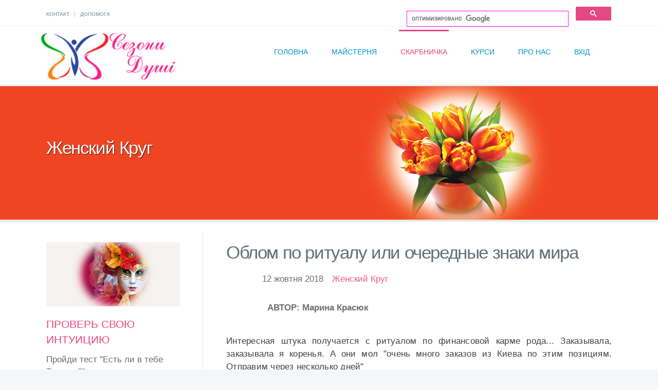

--- FILE ---
content_type: text/html; charset=utf-8
request_url: https://soulseasons.ca/Community/CirclePost/25608
body_size: 35384
content:

<!DOCTYPE html>
<!--[if (gte IE 9)|!(IE)]><!-->
<html lang="ru-RU">
<!--<![endif]-->
<head>

    <!-- Basic Page Needs
    ================================================== -->
    <meta charset="utf-8">
    <title>Облом по ритуалу или очередные знаки мира</title>
    <meta name="description">

    <meta name="author">

    <!-- Mobile Specific Metas
    ================================================== -->
    <meta name="viewport" content="width=device-width, initial-scale=1, maximum-scale=2">


    <!-- CSS
    ================================================== -->
    <link rel="stylesheet" href="/Content/style.css?v=1.2.07" type="text/css" media="all">
    <link href='https://fonts.googleapis.com/css?family=Roboto+Slab:400,100,300,700&subset=latin,cyrillic-ext' rel='stylesheet' type='text/css'>
    <script src="/bundles/jquery?v=v0_QYG-DV0L_Sp2RtOJ2HoNt2z77_UCj6IN5zTY7Fr81"></script>

    <script src="/bundles/jqueryui?v=nmuMA-O4C0zphhL2ApoyudBi4v4VCXr0cCFlFmBK2eU1"></script>

    <script src="/bundles/modernizr?v=inCVuEFe6J4Q07A0AcRsbJic_UE5MwpRMNGcOtk94TE1"></script>

    <script src="/bundles/jqueryval?v=EPsGA8WCKdSTAUqh-muLJVW2F3NuSYS0-k1Gy3A7sS81"></script>

    <script src="/bundles/mexintopjs?v=0brov7LdFZDJN_w5hwiMa_TwCIyo_gGoTCO3MQ4Jv401"></script>

    

<!-- Google tag (gtag.js) -->
<script async src="https://www.googletagmanager.com/gtag/js?id=UA-31402964-2"></script>
<script>
    window.dataLayer = window.dataLayer || [];
    function gtag() { dataLayer.push(arguments); }
    gtag('js', new Date());

    gtag('config', 'UA-31402964-2');
</script>

<link rel="canonical" href="https://soulseasons.ca/Community/CirclePost/25608" />
<script src="https://apis.google.com/js/client:platform.js" async defer></script>
<!-- Facebook Pixel Code -->
<script>
    !function (f, b, e, v, n, t, s) {
        if (f.fbq) return; n = f.fbq = function () {
            n.callMethod ?
            n.callMethod.apply(n, arguments) : n.queue.push(arguments)
        };
        if (!f._fbq) f._fbq = n; n.push = n; n.loaded = !0; n.version = '2.0';
        n.queue = []; t = b.createElement(e); t.async = !0;
        t.src = v; s = b.getElementsByTagName(e)[0];
        s.parentNode.insertBefore(t, s)
    }(window, document, 'script',
        'https://connect.facebook.net/en_US/fbevents.js');
    fbq('init', '1267064347327038');
    fbq('track', 'PageView');
</script>
<noscript>
    <img height="1" width="1"
         src="https://www.facebook.com/tr?id=1267064347327038&ev=PageView
&noscript=1" />
</noscript>
<!-- End Facebook Pixel Code -->
<!-- Global site tag (gtag.js) - Google Ads: 1017507102 -->
<script async src="https://www.googletagmanager.com/gtag/js?id=AW-1017507102"></script>
<script>
    window.dataLayer = window.dataLayer || [];
    function gtag() { dataLayer.push(arguments); }
    gtag('js', new Date());

    gtag('config', 'AW-1017507102');
</script>

    <!-- Favicons
    ================================================== -->
    <link rel="apple-touch-icon" sizes="57x57" href="/apple-touch-icon-57x57.png">
    <link rel="apple-touch-icon" sizes="114x114" href="/apple-touch-icon-114x114.png">
    <link rel="apple-touch-icon" sizes="72x72" href="/apple-touch-icon-72x72.png">
    <link rel="apple-touch-icon" sizes="144x144" href="/apple-touch-icon-144x144.png">
    <link rel="apple-touch-icon" sizes="60x60" href="/apple-touch-icon-60x60.png">
    <link rel="apple-touch-icon" sizes="120x120" href="/apple-touch-icon-120x120.png">
    <link rel="apple-touch-icon" sizes="76x76" href="/apple-touch-icon-76x76.png">
    <link rel="apple-touch-icon" sizes="152x152" href="/apple-touch-icon-152x152.png">
    <link rel="icon" type="image/png" href="/favicon-196x196.png" sizes="196x196">
    <link rel="icon" type="image/png" href="/favicon-160x160.png" sizes="160x160">
    <link rel="icon" type="image/png" href="/favicon-96x96.png" sizes="96x96">
    <link rel="icon" type="image/png" href="/favicon-16x16.png" sizes="16x16">
    <link rel="icon" type="image/png" href="/favicon-32x32.png" sizes="32x32">
    <meta name="msapplication-TileColor" content="#da532c">
    <meta name="msapplication-TileImage" content="/mstile-144x144.png">
    
    
    <link rel="stylesheet" href="/Content/colorbox/colorbox.css" type="text/css" />
    <link rel="stylesheet" href="/Content/colorbox/tipsy.css" type="text/css" />
    <script type="text/javascript" src="/Scripts/colorbox/jquery.colorbox.js"></script>



    <script>

        function MoveToEditorTop() {
            window.location = "#sectionPostContent";
            //Resize textarea content editor
        }

        function closeOverlay() {
            $.colorbox.close();
        }

        function ShowSignupForm() {
            $('#formWorkshopSignup').load($('#formWorkshopSignup').data('plink'), function () {
                $(document).colorbox({
                    href: '#formSignup',
                    open: true,
                    inline: true
                });
            });
        }

        function UpdateCommentList(PostID) {
            $.ajax({
                type: "GET",
                url: '/Community/PostCommentList',
                data: { PostID: PostID },
                //contentType: "application/json; charset=utf-8",
                dataType: "html",
                success: function (viewdata) {
                    $('#divCommentList').html(viewdata);
                },
                failure: function (response) {
                    //alert(response.responseText);
                },
                error: function (response) {
                    //alert(response.responseText);
                }
            });

        }

        function UpdateCommentResponseList(ParentCommentID) {
            $.ajax({
                type: "GET",
                url: '/Community/PostCommentResponseList',
                data: { ParentCommentID: ParentCommentID },
                //contentType: "application/json; charset=utf-8",
                dataType: "html",
                success: function (viewdata) {
                    $('#divCommentResponseList' + ParentCommentID).html(viewdata);
                },
                failure: function (response) {
                    //alert(response.responseText);
                },
                error: function (response) {
                    //alert(response.responseText);
                }
            });

        }
    </script>

    
    
        <meta property="og:url" content="https://soulseasons.ca/Community/CirclePost/25608" />
        <meta property="og:image" content="http://soulseasons.ca/Images/community/женский-круг.png" />
        <meta property="og:title" content="Облом по ритуалу или очередные знаки мира" />
        <meta property="og:site_name" content="Сезоны Души" />
        <meta property="og:description" content=" Интересная штука получается с ритуалом по финансовой карме рода... Заказывала, заказывала я коренья. А они мол &quot;очень много заказов из Киева по этим позициям. Отправим через несколько дней&quot;  И тут задумываешься, что думают эти интернет-магазины по поводу этого ажиотажа?))  А вообще потом провести ритуал - это будет иметь силу или нет?)" />
        <meta property="og:type" content="article" />
        <meta property="og:locale" content="ru_RU" />


    <script src='https://www.google.com/recaptcha/api.js'></script>
</head>
<body>
    
    <div id="fb-root"></div>
    <script>
        window.fbAsyncInit = function () {
            FB.init({
                appId: '1526546294237188',
                xfbml: true,
                version: 'v2.12'
            });
            FB.AppEvents.logPageView();
        };

        (function (d, s, id) {
            var js, fjs = d.getElementsByTagName(s)[0];
            if (d.getElementById(id)) { return; }
            js = d.createElement(s); js.id = id;
            js.src = "https://connect.facebook.net/ru_RU/sdk.js";
            fjs.parentNode.insertBefore(js, fjs);
        }(document, 'script', 'facebook-jssdk'));
    </script>
    <!-- Primary Page Layout
    ================================================== -->

    <div id="wrap" class="colorskin-5">
        <div id="loader" style="display: none;z-index:10001; position:absolute;top:0;left:0; width:99%;height:99%;background-color:rgba(243, 134, 212, 0.20)">
            <div style="position: fixed;left:50%;top:150px;bottom:0; margin:-96px;">
                <img src="/Images/butterfly-loader.gif" />
            </div>
        </div>
        <div class="top-bar">
            <div class="container">
                <div class="top-links">
                    <a href="/Contact">КОНТАКТ</a> |
                    <a href="/Help">ДОПОМОГА</a>
                </div>
                
                <div class="socialfollowtop six columns" style="float: right !important;">
                    

<script>
(function() {
    var cx = '007412734721614056688:nbmpnse5trk'; // Insert your own Custom Search engine ID here
  var gcse = document.createElement('script'); gcse.type = 'text/javascript'; gcse.async = true;
  gcse.src = 'https://cse.google.com/cse.js?cx=' + cx;
  var s = document.getElementsByTagName('script')[0]; s.parentNode.insertBefore(gcse, s);
})();
</script>
<gcse:search></gcse:search>
                </div>
            </div>
        </div>
        <header id="header">
            

<div class="container">
    <div class="four columns logo" style="margin: 0;">
        <a href="/">
            <img src="/images/logo/soul-seasons-logo-u-91.jpg" id="img-logo" alt="Сезоны Души от Алены Олешко и Ольги Давыдовой" />
        </a>
    </div>
    <nav id="nav-wrap" class="nav-wrap1 twelve columns">
        
        <ul id="nav" style="margin-bottom:0;">
                <li ><a href="/">Головна</a></li>
                <li ><a href="/Programs/Index">Майстерня</a></li>
                <li class=current><a href="/Thrift/Index">Скарбничка</a> </li>
                <li ><a href="https://soulseasons.shop/Shop/Index">Курси</a> </li>
                <li ><a href="/Mission/Index">Про нас</a></li>
                <li ><a href="/Account/Login">Вхід</a></li>

        </ul>

    </nav> 
    <!-- /nav-wrap -->
</div>
            
        </header>
        <!-- end-header -->

        
        <section class="blox dark section-bg6" style="background:url('/Images/community/женский-круг.png') no-repeat right top">
            <div class="container">
                <hr class="vertical-space3">
                <div class="eleven columns">
                    <hr class="vertical-space2">
                    <h2>Женский Круг</h2>
                    
                </div>

            </div>
        </section>

        <!-- /end-slider-->

        

<section class="container page-content">
    <hr class="vertical-space1" />
    <aside class="four columns sidebar leftside">
        <hr class="vertical-space1">
        <article class="mexibox">
            <div class="img-item tooltips">
                <a href="/Tests/Tarolog/Start" rel="help" title="Есть ли в тебе Таролог?" class="zoomlink2">
                    <img src="/Images/groups/thrift/тесты-ш.jpg" alt="Есть ли в тебе Таролог?">
                </a>
                
            </div>
            <hr class="vertical-space1">
            <h4><a href="/Tests/Tarolog/Start" class="magiclist">ПРОВЕРЬ СВОЮ ИНТУИЦИЮ</a></h4>
            <h5>Пройди тест "Есть ли в тебе Таролог?"
            </h5>
        </article>
        <div class="listbox1">
            <ul>
                <li></li>
                <li><a href="/Thrift/WomenLifeSeasons">УЗНАЙ СВОЙ СЕЗОН ДУШИ </a></li>
                <li><a href="/Tests/Index">ВСЕ ТЕСТЫ</a></li>
                <li><a href="/Community/Index/7">КАЛЕНДАРЬ СОБЫТИЙ</a></li>
                <li><a href="/Thrift/Index">СТАТЬИ</a></li>
            </ul>
        </div>
        <hr class="vertical-space1" />
        <div class="testimonial" style="margin-bottom: 14px;">
            <div class="testimonial-content">
                <h5>
                    <q>Просто остановитесь и подумайте, сколько скрытых возможностей ожидает Вас в каждом дне. 
                        И дайте себе обещание не упустить ни одной из них. 
                        <br />
                        Потому что жизнь на самом деле и есть возможность!
                    </q>
                </h5>
                <div class="testimonial-arrow"></div>
            </div>
            <div class="testimonial-brand">
                <a href="/Mission/Olga">
                    <img src="/Images/logo/olga_quote.png" alt=""></a>
                <h5><strong><a href="/Mission/Olga">Ольга Давыдова</a></strong><br>
                    <em>Мастер Таро,<br />
                        астролог</em></h5>
            </div>
        </div>
        <hr class="vertical-space1" />
        <hr />
        <article class="mexibox">
            <div class="img-item tooltips">
                    <a href="/Thrift/Daily" rel="help" title="СОВЕТЫ НА КАЖДЫЙ ДЕНЬ" class="zoomlink2">
                <img src="/Images/groups/thrift/советы.jpg" alt="СОВЕТЫ НА КАЖДЫЙ ДЕНЬ">  </a>
                
            </div>
            <hr class="vertical-space1">
            <h4><a href="/Thrift/Daily" class="magiclist">СОВЕТЫ НА КАЖДЫЙ ДЕНЬ</a></h4>
            <h6>Меняй свою жизнь волшебно. Начни прямо сейчас.
            </h6>
        </article>
        <hr />
        <article class="mexibox">
            <div class="img-item tooltips">
                    <a href="/Programs/Index" rel="help" title="ТВОЯ МАСТЕРСКАЯ" class="zoomlink2">
                <img src="/Images/groups/side/программы-статьи-бок.jpg" alt="ТВОЯ МАСТЕРСКАЯ">  
                    </a>
               
            </div>
            <hr class="vertical-space1">
            <h4><a href="/Programs/Index" class="magiclist">ТВОЯ МАСТЕРСКАЯ</a></h4>
            <h6>Меняй свою жизнь волшебно. Начни прямо сейчас.
            </h6>
        </article>
        
<h4>Новые статьи</h4>
<div class="side-list">
    
    <article class="four columns alpha omega">
        <div>
              
        </div>
        <div>
        <img src="/image.axd?picture=2017/10/thumbs/%d0%bc%d0%b0%d0%bd%d1%82%d1%80%d0%b0_116.jpg" class="alignleft" alt="">
            <p style="font-style:italic;margin-bottom:0;">
        <a href="/Mission/Alena">Алена Олешко</a>

 | 
23 окт 2017</p>
            <h6><a href="/Article/2400/7" class="magiclist">Уроки Саду Листопада</a></h6>
     
        </div>
    </article>
    <hr class="vertical-space1">
    <article class="four columns alpha omega">
        <div>
              
        </div>
        <div>
        <img src="/image.axd?picture=2014/2/thumbs/344337363_head151.jpg" class="alignleft" alt="">
            <p style="font-style:italic;margin-bottom:0;">
        <a href="/Mission/Alena">Алена Олешко</a>

 | 
07 фев 2014</p>
            <h6><a href="/Article/1301/7" class="magiclist">Люди-Спалахи</a></h6>
     
        </div>
    </article>
    <hr class="vertical-space1">
    <article class="four columns alpha omega">
        <div>
              
        </div>
        <div>
        <img src="/image.axd?picture=2015/8/thumbs/%d0%bf%d1%80%d0%b8%d0%ba%d0%be%d1%81%d0%bd%d0%be%d0%b2%d0%b5%d0%bd%d0%b8%d0%b5-%d0%bb%d1%8e%d0%b1%d0%b2%d0%b8_146.jpg" class="alignleft" alt="">
            <p style="font-style:italic;margin-bottom:0;">
        <a href="/Mission/Alena">Алена Олешко</a>

 | 
25 авг 2015</p>
            <h6><a href="/Article/2473/7" class="magiclist">22 Дотики: Дотик Любові</a></h6>
     
        </div>
    </article>
    <hr class="vertical-space1">
    <article class="four columns alpha omega">
        <div>
              
        </div>
        <div>
        <img src="/image.axd?picture=2016/6/thumbs/%d1%83%d1%81%d0%bf%d0%b5%d1%852_143.png" class="alignleft" alt="">
            <p style="font-style:italic;margin-bottom:0;">
        <a href="/Mission/Alena">Алена Олешко</a>

 | 
15 июн 2016</p>
            <h6><a href="/Article/2520/12" class="magiclist">Жіноче Обличчя Успіху. Правила Успіху від Ошо Дзен Таро</a></h6>
     
        </div>
    </article>
    <hr class="vertical-space1">
    <article class="four columns alpha omega">
        <div>
              
        </div>
        <div>
        <img src="/image.axd?picture=2016/8/thumbs/%d0%bf%d0%be%d0%bb%d1%8e%d0%b1%d0%b8%d1%82%d1%8c_96.jpg" class="alignleft" alt="">
            <p style="font-style:italic;margin-bottom:0;">
        <a href="/Mission/Alena">Алена Олешко</a>

 | 
17 авг 2016</p>
            <h6><a href="/Article/2531/12" class="magiclist">Вже спробували себе ПОЛЮБИТИ? Навіщо вам потрібен дбайливий  ...</a></h6>
     
        </div>
    </article>
    <hr class="vertical-space1">

       
</div>

    </aside>
        <section id="sectionPostContent" class="eleven columns ">

            <hr class="vertical-space1" />
            <h1>Облом по ритуалу или очередные знаки мира</h1>
            <div class=" offset-by-one">
                <h5>12 жовтня 2018  <a href="/Community/Index/6" style="margin-left:12px;">Женский Круг</a></h5>
                    <div class="testimonial-brand">
                        

                        <h5><strong>АВТОР: Марина Красюк</strong></h5>
                        
                    </div>
            </div>
            <hr class="vertical-space1" />
            <article class="blog-single-post authorcontent">
                <div class="post">
                    <p>Интересная штука получается с ритуалом по финансовой карме рода... Заказывала, заказывала я коренья. А они мол "очень много заказов из Киева по этим позициям. Отправим через несколько дней"</p><p>И тут задумываешься, что думают эти интернет-магазины по поводу этого ажиотажа?))</p><p>А вообще потом провести ритуал - это будет иметь силу или нет?)</p>
                </div>
            </article>


            <hr class="vertical-space1" />


<div>
    <div class="sixteen columns" >
        
        <h4>ПОНРАВИЛОСЬ? ПОДЕЛИСЬ С ДРУЗЬЯМИ</h4>
    </div>
        <script>

            //Facebook counter
            $(function () {
                var urls = 'https://soulseasons.ca/Community/CirclePost/25608';
                var format = 'json';
                var fbStatsUrl = 'https://api.facebook.com/method/links.getStats';
                $.ajax({
                    type: "GET",
                    url: fbStatsUrl,
                    data: { urls: urls, format: format },
                    //contentType: "application/json; charset=utf-8",
                    dataType: "json",
                    success: function (fbdata) {
                        //$('#fbLikeSpan').text(' ' + fbdata[0].like_count);
                        //$('#fbCommentSpan').text(' ' + fbdata[0].comment_count);
                        //$('#fbShareSpan').text(' ' + fbdata[0].share_count);
                        if ((fbdata) && fbdata != undefined && fbdata.length > 0 && fbdata[0].total_count > 0) {
                            $('#fbShareSpan').text(' ' + fbdata[0].total_count);
                        } else {
                            $('#fbBubbleSpan').css('display', 'none');
                        }
                    },
                    failure: function (response) {
                        $('#fbBubbleSpan').css('display', 'none');
                        //alert(response.responseText);
                    },
                    error: function (response) {
                        //alert(response.responseText);
                        $('#fbBubbleSpan').css('display', 'none');
                    }
                });
            });


            function FacebookShare() {
                var url = $('meta[property="og:url"]').attr('content');
                var title = $('meta[property="og:title"]').attr('content');
                var description = $('meta[property="og:description"]').attr('content');
                var image = $('meta[property="og:image"]').attr('content');

                var width = 575,
                    height = 400,
                    left = ($(window).width() - width) / 2,
                    top = ($(window).height() - height) / 2,
                    opts = 'status=1' +
                 ',width=' + width +
                 ',height=' + height +
                 ',top=' + top +
                 ',left=' + left;

                window.open('http://www.facebook.com/sharer.php?p[url]=' + url + '&p[images][0]=' + image + '&p[title]=' + title +
                    '&p[summary]=' + description, 'facebook-share-dialog', opts);
                return false;
            }


            //Twitter shares count
            

                function TwitterShare() {
                    var url = $('meta[property="og:url"]').attr('content');
                    var TwitterShareUrl = 'https://twitter.com/share?url=' + url;
                    window.open(TwitterShareUrl, "_blank", "width=600,height=600");
                    return false;
                }

                function GoogleShare() {
                    var url = $('meta[property="og:url"]').attr('content');
                    var GoogleShareUrl = 'http://plus.google.com/share?url=' + url + '&hl=ru';
                    window.open(GoogleShareUrl, "_blank", "width=600,height=600");
                    return false;
                }
        </script>
        <div class="two columns ">
            <a href="javascript:FacebookShare();">
                
                <table style="width: 100%; background: #3b5998;">
                    <tr>
                        <td style="width: 50%; text-align: left; margin: 4px 6px 0 0; padding: 8px 6px 0 0;">
                            <span aria-hidden="true" class="icomoon-facebook-2" style="margin: 4px 6px; padding: 4px 6px; font-size: 32px; color: #fff; width: 100%;"></span>
                        </td>
                        <td style="width: 40%; text-align: right;">
                            <span id="fbBubbleSpan" aria-hidden="true" class="icomoon-bubble-forward" style="width: 100%; text-align: right; font-size: 18px; color: #fff; margin: 0;"></span>
                        </td>
                        <td style="width: 10%; text-align: right; margin: 4px 6px; padding: 4px 6px;">
                            <span id="fbShareSpan" style="width: 100%; text-align: right; font-size: 12px; color: #fff; margin: 0 6px 0 0;"></span>
                        </td>
                    </tr>

                </table>
            </a>
        </div>
        <!--End of Facebook-->
        <div class="two columns">

            <a href="javascript:TwitterShare();" data-lang="ru">
                <table style="width: 100%; background: #00aced;">
                    <tr>
                        <td style="width: 50%; text-align: left; margin: 4px 6px 0 0; padding: 8px 6px 0 0;">
                            <span aria-hidden="true" class="icomoon-twitter" style="margin: 4px 6px; padding: 4px 6px; font-size: 32px; color: #fff; width: 100%;"></span>
                        </td>
                        <td style="width: 40%; text-align: right;">
                            <span id="twitBubbleSpan" aria-hidden="true" class="icomoon-bubble-forward" style="width: 100%; text-align: right; font-size: 18px; color: #fff; margin: 0;"></span>
                        </td>
                        <td style="width: 10%; text-align: right; margin: 4px 6px; padding: 4px 6px;">
                            <span id="twitShareSpan" style="width: 100%; text-align: right; font-size: 12px; color: #fff; margin: 0 6px 0 0;"></span>
                        </td>
                    </tr>

                </table>
            </a>
        </div>
        <div class="two columns">
            <a href="javascript:GoogleShare();">
                <table style="width: 100%; background: #dd4b39;">
                    <tr>
                        <td style="width: 100%; text-align: left; margin: 4px 6px 0 0; padding: 8px 6px 0 0;">
                            <span aria-hidden="true" class="icomoon-google-plus" style="margin: 4px 6px; padding: 4px 6px; font-size: 36px; color: #fff;"></span>
                        </td>
                    </tr>
                </table>
            </a>
        </div>
        <div class="two columns  column-last">

            <a href="#divCommentList" title="КОММЕНТАРИИ К СТАТЬЕ">
                <table style="width: 100%; background: #999;">
                    <tr>
                        <td style="width: 100%; text-align: left; margin: 4px 6px 0 0; padding: 8px 6px 0 0;">
                            <span aria-hidden="true" class="icomoon-bubbles-6" style="margin: 4px 6px; padding: 4px 6px; font-size: 31px; color: #fff; width: 100%;"></span>
                        </td>
                        
                        <td style="width: 10%; text-align: right; margin: 4px 6px; padding: 4px 6px;">
                            <span id="commentCountSpan" style="width: 100%; text-align: right; font-size: 12px; color: #fff; margin: 0 6px 0 0;">0</span>
                        </td>
                    </tr>

                </table>

            </a>
        </div>


</div>

            <hr id="spaceCommentTop" class="vertical-space1" />
                <div class="three columns">
                    <button id="mySignUp" type="button" class="button red" style="width: 100%;" onclick="javascript:ShowSignupForm();">КОММЕНТИРОВАТЬ</button>
                </div>

            <br class="clear" />
            <div id="divCommentList">
                
    <h5>КОММЕНТАРИИ</h5>
    <ol id="PostCommentList" class="commentlist">
            <li class="comment even thread-even depth-1" id="li-comment6379">
                <div class="comment-info">
                    <img src="/image.axd?picture=%2f2018%2f8%2fqnDQxghBxEixQgRIbM6g0Q_119.png" width="40" height="40" alt="">
                    <cite>Інна Стретович:
                    <br>
                        <span class="comment-data"><a href="#comment-2" title="">22 October 18 18:45</a></span> </cite>
                </div>
                <div class="comment-text">
                    якби знала - допомагла б))
                </div>
                <div id="divPageCommentEntry6379" class="comment-text alignright">
                        <a class="button small red" id="signUpID6379" style="color:#fff;" href="javascript:ShowSignupForm();">ВІДПОВІСТИ</a>
                </div>
                <div id="divCommentResponseList6379">
                    

                </div>
            </li>    </ol>

            </div>
            <hr class="vertical-space1" />

        </section>

</section>
    <div style="display: none;">
        <div id="formWorkshopSignup" class="overlaypanel" style="background-color: #efd8e9;" data-plink="/Account/WorkshopSignupPopupStandard?ReturnUrl=%2FCommunity%2FCirclePost%2F25608">
            
        </div>
    </div>


        <!-- end- -->

        

<footer id="footer">
    <section class="container footer-in">
        <div class="five columns contact-inf">
            <h4 class="subtitle alignleft" style="text-align: left!important;">РОЗДІЛИ СЕЗОНІВ ДУШІ</h4>
            <br />
            <p>
                <a href="/Thrift/WomenLifeSeasons"><i class="icomoon-enter-3"></i><span style="font-weight: bold; margin: 0 0 0 12px;">СЕЗОНИ ЖИТТЯ ЖІНКИ</span></a>
            </p>
            <p>
                <a href="/Thrift/WomanSoulPsychology"><i class="icomoon-enter-3"></i><span style="font-weight: bold; margin: 0 0 0 12px;">ПСИХОЛОГІЯ ЖІНОЧОЇ ДУШІ</span></a>
            </p>
            <p>
                <a href="/Shop/StellarKarma"><i class="icomoon-enter-3"></i><span style="font-weight: bold; margin: 0 0 0 12px;">НАВЧАННЯ АСТРОЛОГІЇ</span></a>
            </p>
            <p>
                <a href="/Shop/LearnTarot"><i class="icomoon-enter-3"></i><span style="font-weight: bold; margin: 0 0 0 12px;">НАВЧАННЯ ТАРО</span></a>
            </p>
            <p>
                <a href="/Programs/HappyKey"><i class="icomoon-enter-3"></i><span style="font-weight: bold; margin: 0 0 0 12px;">ЩАСЛИВИЙ КЛЮЧ</span></a>
            </p>
            <p>
                <a href="/Shop/Index"><i class="icomoon-enter-3"></i><span style="font-weight: bold; margin: 0 0 0 12px;">ТРЕНІНГИ ДЛЯ ЖІНОК</span></a>
            </p>
            <p>
                <a href="/Articles/NatureWoman"><i class="icomoon-enter-3"></i><span style="font-weight: bold; margin: 0 0 0 12px;">ЕКО-ДИЗАЙН ЖИТТЯ</span></a>
            </p>
            <p>
                <a href="/Tests/Index"><i class="icomoon-enter-3"></i><span style="font-weight: bold; margin: 0 0 0 12px;">ТЕСТИ</span></a>
            </p>
            <p>
                <a href="/Community/Index" target="_blank"><i class="icomoon-enter-3"></i><span style="font-weight: bold; margin: 0 0 0 12px;">ЖІНОЧЕ КОЛО</span></a>
            </p>
            <p>
                <a href="/Help" target="_blank"><i class="icomoon-enter-3"></i><span style="font-weight: bold; margin: 0 0 0 12px;">ДОПОМОГА ТА ЗВОРОТНІЙ ЗВ'ЯЗОК</span></a>
            </p>
            <p>
                <a href="/Oferta" target="_blank"><i class="icomoon-enter-3"></i><span style="font-weight: bold; margin: 0 0 0 12px;">ПУБЛІЧНА УГОДА (ОФЕРТА)</span></a>
            </p>
            <p>
                <a href="/SiteRules" target="_blank"><i class="icomoon-enter-3"></i><span style="font-weight: bold; margin: 0 0 0 12px;">ПРАВИЛА САЙТА</span></a>
            </p>
        </div>
        <!-- end-contact-info /end -->

        <div class="five columns contact-inf">
            <h4 class="subtitle alignleft" style="text-align: left!important;">Зв'яжіться з нами</h4>
            <br />
            <p><strong>Емейл: </strong>contact@soulseasons.ca</p>
            <p><strong>Тел: </strong>+38-067-635-2930 (Україна)</p>
            <p><strong>Тел: </strong>+38-067-599-3831 (Україна)</p>
            
            <p><strong>Тел: </strong>+1-902-889-7540 (Канада)</p>
            <h4 class="subtitle" style="text-align: left!important;">Залишайтесь на зв'язку</h4>
            <div class="socailfollow">

                <a href="https://www.facebook.com/SezonyDusiOtAlenyOleskoIOlgiDavydovoj" class="facebook" title="Facebook">
                    <i class="icomoon-facebook"></i>
                </a>
                <a href="https://plus.google.com/u/0/111701699304225509642/posts" class="google" title="Google+"><i class="icomoon-google-plus"></i></a>
                <a href="https://www.youtube.com/user/alenaInUcluelet" class="youtube" title="YouTube"><i class="icomoon-youtube"></i></a>
            </div>
            <hr class="vertical-space1" />
            <table>
                <tr>
                    <td><img src="/Images/Shopimg/liqpay5.png" alt="Liqpay" /></td>
                </tr>
                <tr>
                    <td><img src="/Images/Shopimg/mcvisa147.png" alt="MasterCard Visa" /></td>
                </tr>
                <tr>
                    <td><img src="/Images/Shopimg/stripe-logo-120.png" alt="Stripe" /></td>
                </tr>
            </table>
        </div>
        <!-- Contacts end -->

        <div class="five columns contact-inf">
            <h4 class="subtitle alignleft" style="text-align: left!important;">
                <a href="https://www.facebook.com/SezonyDusiOtAlenyOleskoIOlgiDavydovoj/">
                    Будьте з нами на Фейсбук
                </a>
            </h4>
            <br />
            
        </div>

        <!-- Facebook  /end -->

    </section>
    <!-- end-footer-in -->
    <section class="footbot">
        <div class="container">
            <div class="footer-navi">© 2012-2026 Soul Seasons Systems Limited (Canada). All Rights Reserved. Публікація контенту сайту на інших ресурсах допускається тільки з дозволу правовласника. </div>
            <!-- footer-navigation /end -->
            <a href="/" title="Сезони Душі">
                <img src="/Images/logo/logo-black1.gif" width="143" alt="Сезони Душі від Алени Олешко та Ольги Давидової">
            </a>
        </div>
    </section>
    <!-- end-footbot -->
</footer>

        <!-- end-footer -->
        <span id="scroll-top"><a class="scrollup"><i class="icomoon-arrow-up"></i></a></span>
    </div>
    <!-- end-wrap -->
    <!-- End Document
    ================================================== -->
    <script src="/bundles/mexinbottomjs?v=ndpUfjctWE6ux-flhfUmN-oOKGpLzqc2lWv-C8wFDmM1"></script>


</body>
</html>


--- FILE ---
content_type: text/css
request_url: https://soulseasons.ca/Content/blox.css?v=1.2.03
body_size: 10161
content:
/* #Basic Styles
================================================== */

.blox
{
    padding: 45px 0 43px;
    clear: both;
    background: #f1f8fc;
    text-shadow: 1px 1px 0 #fff;
}

    .blox.nopad
    {
        padding: 0;
        margin: 0;
    }

    .blox.dark
    {
        background: #384852;
        text-shadow: 1px 1px 0 rgba(0, 0, 0, 0.73);
    }

    .blox.gray
    {
        background: #f1f1f1;
    }

    .blox.redbox
    {
        background: #ffc5cb;
        text-shadow: none;
    }

    .blox.greenbox
    {
        background: #dbebb9;
        text-shadow: none;
    }

    .blox.yellowbox
    {
        background: #f7c218;
        text-shadow: none;
    }

    .blox.orangebox
    {
        background: #f05a0b;
        text-shadow: none;
    }

    .blox.purplebox
    {
        background: #710572;
        text-shadow: none;
    }

    .blox.bluebox {
        background: #f7ec6e;
        text-shadow: none;
    }  

.dark.redbox
{
    background: #de3059;
    text-shadow: none;
}

.dark.bluebox
{
    background: #128abc;
    text-shadow: none;
}

.blox hr
{
    border-color: rgba(255, 255, 255, 0.2);
}

.dark.greenbox
{
    background: #5aa300;
}

.dark.yellowbox
{
    background: #fdb012;
    text-shadow: 1px 1px 0 #837400;
}

    .dark.orangebox
    {
        background: #f05a0b;
        /*text-shadow: none;*/
    text-shadow: 1px 1px 0 #837400;
    }

.blox.dark *
{
    color: #fff;
}

.blox.dark a
{
    color: #07add4;
}

    .blox.dark a.button
    {
        color: #fff;
    }

    .blox.dark a:hover
    {
        color: #ff9900;
    }

.blox.dark .magic-link a
{
    color: #fff;
}

.blox.dark p
{
    color: rgba(255, 255, 255, 0.9);
}

.blox.dark small
{
    color: rgba(255, 255, 255, 0.8);
}

.bloxcirc
{
    width: 70px;
    height: 70px;
    border-radius: 35px;
    background: #e53f51 url(../images/ico-bulb1.png) no-repeat center center;
    position: relative;
    margin: -78px auto 21px;
    display: block;
}

    .bloxcirc.portx
    {
        width: 50px;
        height: 50px;
        border-radius: 25px;
        margin: -58px auto 21px;
        background-color: #0093d0;
    }

    .bloxcirc.bell-bg
    {
        background: #e53f51 url(../images/ico-bell1.png) no-repeat center center;
    }

    .bloxcirc.flash-bg
    {
        background: #e53f51 url(../images/ico-flash1.png) no-repeat center center;
    }

    .bloxcirc.eye-bg
    {
        background: #e53f51 url(../images/ico-eye1.png) no-repeat center center;
    }

    .bloxcirc.calendar-bg
    {
        background: #e53f51 url(../images/ico-calendar1.png) no-repeat center center;
    }

    .bloxcirc.video-bg
    {
        background: #e53f51 url(../images/ico-video1.png) no-repeat center center;
    }

    .bloxcirc.clock-bg
    {
        background: #e53f51 url(../images/ico-clock1.png) no-repeat center center;
    }

img.drod
{
    padding: 4px;
    background: #f2f6f8;
    border-radius: 7px;
}

.blox img.drod
{
    padding: 3px 11px;
    border: 6px solid #d4edf9;
    background: #fafcfd;
    border-radius: 23px;
}

.blox.greenbox img.drod
{
    border: 0;
    background: #effad9;
}

/* Super Columns */
.s-qoute-man
{
    padding-left: 40px;
    background: url(../images/quote-ico1.png) no-repeat top right;
    margin-right: 10px;
}

    .s-qoute-man img, .s-team-man img
    {
        width: 160px;
        height: 160px;
        border-radius: 80px;
        max-width: 100%;
    }

    .s-qoute-man .blog-author
    {
        text-align: center;
    }


.alert-info.super
{
    background: #fff url(../images/super-info-bg1.png) repeat-x bottom;
    padding: 14px 12px;
    display: block;
    border-color: #b3b9ba;
    box-shadow: 0px 0px 6px rgba(0,0,0,0.2) inset;
}

.super p
{
    margin: 7px;
}

.blox.dark.bot-blox
{
    padding: 14px 0;
    clear: both;
    background: #303740 url(../images/pattern-bg2.png);
    border-top: 5px solid #242e38;
    margin: 0;
}

.dark.bot-blox .magic-link
{
    margin: 0;
    float: right;
}

* + html .blox.dark.bot-blox
{
    margin-bottom: -21px;
}

.blox.section-bg1
{
    background: url(../images/section-bg1.jpg) no-repeat center;
}

.blox.dark.section-bg2
{
    background: #8a93a4 url(../images/section-bg3.jpg) no-repeat center top;
    background-size: cover;
    background-attachment: fixed;
    min-height: 520px;
    border-top: 5px solid #e5e5e5;
}

.blox.section-bg3
{
    background: url(../images/section-bg2.jpg) no-repeat center;
}

.blox.section-bg4
{
    background: url(../images/contact-mpic1.jpg) no-repeat center;
}

.blox.section-bg1, .blox.section-bg4, .blox.section-bg5, .blox.section-bg6
{
    height: 380px;
    margin-top: 0;
    padding: 0;
    border-top: 1px solid #d9d9d9;
}

.blox.section-bg5
{
    background: #384852 url(../images/pricing-tpbg1.jpg) no-repeat center;
    height: 260px;
}

.blox.section-bg6
{
    background: #384852 url(/Images/groups/daily/ежедневные.jpg) no-repeat center;
    height: 260px;
    border-bottom: 4px solid #e8e8e8;
}

.blox.dark .mex-title
{
    border-bottom: 4px solid rgba(255, 255, 255, 0.27);
}
.parallax-sec, .parallax-sec2 { background:#eee url(../images/parallax-bg1.jpg) center bottom; background-repeat:no-repeat; background-size:cover;  min-height: 400px;  height: 490px;  margin: 0 auto;  width: 100%;  max-width: 1920px;  position: relative; 
                                    -webkit-transition: all 2s ease 0s;
    -o-transition: all 2s ease 0s;
    -moz-transition: all 2s;
    transition: all 2s ease 0s;
}

/*.parallax-sec, .parallax-sec2
{
    min-height: 400px;
    height: 400px;
    margin: 0 auto;
    width: 100%;
    position: relative;
    -webkit-transition-property: top background-size;
    -o-transition-property: top background-size;
    -ms-transition-property: top background-size;
    -moz-transition-property: top background-size;
    transition-property: top background-size;
    -webkit-transition: all 5s ease 0s;
    -o-transition: all 5s ease 0s;
    -ms-transition: all 5s ease 0s;
    -moz-transition: top 5s;
    transition: all 5s ease 0s;
}*/

/*@media only screen and (max-width: 1024px)
{
    .parallax-sec, .parallax-sec2
    {
        -webkit-background-size: cover;
-moz-background-size: cover;
-o-background-size: cover;
        background-size: cover;
        background-position-y: 0;
        background-repeat: no-repeat;
        min-height: 400px;
        height: 400px;
        margin: 0 auto;
        width: 100%;
        position: relative;
        -webkit-transition-property: top background-size;
        -o-transition-property: top background-size;
        -ms-transition-property: top background-size;
        -moz-transition-property: top background-size;
        transition-property: top background-size;
        -webkit-transition: all 5s ease 0s;
        -o-transition: all 5s ease 0s;
        -ms-transition: all 5s ease 0s;
        -moz-transition: top 5s;
        transition: all 5s ease 0s;
    }
}

@media only screen and (max-width: 959px)
{
 

    .parallax-sec, .parallax-sec2
    {
        background-size: cover;
        background-position-y: 0;
        background-repeat: no-repeat;
        min-height: 320px;
        height: 320px;
        margin: 0 auto;
        width: 100%;
        position: relative;
        -webkit-transition-property: top background-size;
        -o-transition-property: top background-size;
        -ms-transition-property: top background-size;
        -moz-transition-property: top background-size;
        transition-property: top background-size;
        -webkit-transition: all 5s ease 0s;
        -o-transition: all 5s ease 0s;
        -ms-transition: all 5s ease 0s;
        -moz-transition: top 5s;
        transition: all 5s ease 0s;
    }
}*/


@media only screen and (max-width: 767px)
{
    .parallax-sec, .parallax-sec2
    {
        min-height: 200px;
        height: 200px;
        background-size:auto 100% ;
        
    }

    #sticker-sticky-wrapper
    {
        display: none;
    }

    .narrowscreenhide{
        display: none;
    }
}

.parallax-sec article
{
    position: relative;
    text-align: center;
    top: 150px;
    height: 120px;
    width: 100%;
}

.parallax-sec .blox, .parallax-sec .blox.dark
{
    background: none;
}

.homedark, .aboutdark
{
    width: 100%;
    background: none;
    height: 560px;
    border-bottom: 4px solid #f1f1f1;
    position: relative;
}

.aboutdark
{
    background: #eee url(../images/about-ext-img1.jpg) center top fixed;
    height: 645px;
    border: none;
}

.homedark #nav a
{
    color: #fff;
}

.homedark #nav ul a
{
    color: #595959;
}

.homedark #header
{
    border-bottom: 3px solid rgba(255, 255, 0255, 0.09);
}

.homedark #search-form, .homedark #search-form2
{
    opacity: 0.77;
}

.homedark .slogan
{
    padding-top: 10%;
    float: left;
}

.aboutdark .slogan
{
    position: absolute;
    bottom: 10%;
    right: 7%;
    float: none;
}

.aboutdark.wpabtdrk
{
    background: none;
    border: none;
}

.slogan h1 
{
    font-size: 67px;
    line-height: 80px;
}

.homedark h1, .homedark h2, .homedark h3, .homedark h4, .homedark h5, .homedark h6, .homedark p
{
    color: #fff;
    text-shadow: 1px 1px 0 rgba(0, 0, 0, 0.6);
}

.slogan span, .blox.dark .slogan span
{
    color: #fc4f4f;
}

@media only screen and (max-width: 767px)
{
    .blox.dark, .blox.gray
    {
        height: auto;
    }

    .homedark #nav a, .homedark #nav ul a,.homedark #nav ul li a
    {
        color: #595959;
        
    }
}

@media only screen and (max-width: 959px)
{


    .homedark
    {
        height: auto;
        background-size: cover;
    }

      

    .slogan h1
    {
        font-size: 41px;
        line-height: 53px;
    }

    .aboutdark .slogan
    {
        position: relative;
        right: auto;
        margin: 0 auto;
        padding: 3%;
    }
}


--- FILE ---
content_type: text/javascript; charset=utf-8
request_url: https://soulseasons.ca/bundles/mexinbottomjs?v=ndpUfjctWE6ux-flhfUmN-oOKGpLzqc2lWv-C8wFDmM1
body_size: 141777
content:
function initProgress(n){$(n).each(function(){var n=$(this).data("progress");progress(n,$(this))})}function progress(n,t){var i=0;(function r(n,u){i=n*t.width()/100;setTimeout(function(){t.find("div").find("small").html(n+"%");t.find("div").width(i);++n<=u&&r(n,u)},10)})(0,n)}function tz_format_twitter(n){var t=[],i=n.replace(/((https?|s?ftp|ssh)\:\/\/[^"\s\<\>]*[^.,;'">\:\s\<\>\)\]\!])/g,function(n){return'<a href="'+n+'">'+n+"<\/a>"}).replace(/\B#([_a-z0-9]+)/ig,function(n){return n.charAt(0)+'<a href="http://twitter.com/'+n.substring(1)+'">'+n.substring(1)+"<\/a>"});return t.push("<span>"+i+"<\/span>"),t.join("")}function insertHtmlAfterSelection(n){var r,t,i;window.getSelection?(r=window.getSelection(),r.removeAllRanges()):document.selection&&document.selection.createRange&&(t=document.selection.createRange(),i=t.duplicate(),t.collapse(!1),t.pasteHTML(n),i.setEndPoint("EndToEnd",t),i.select())}function BindAuthorContent(){$(".authorcontent").bind("copy",function(){isCopyMessageShowed||alert("Использование материалов, опубликованных на Сезонах Души, разрешается только с разрешения администрации сайта.");insertHtmlAfterSelection("Использование материалов, опубликованных на Сезонах Души, разрешается только с разрешения администрации сайта.")});$(".authorcontent").mouseup(function(){insertHtmlAfterSelection('<span class="additional-clipboard" style="position: absolute; overflow: hidden; width: 1px; height: 1px;"><br><br>&lt;a href="http://soulseasons.ca/"&gt;Источник - Сайт Сезоны Души&lt;/a&gt;<\/span>')}).mousedown(function(){$(".additional-clipboard").remove()})}jQuery.easing.jswing=jQuery.easing.swing;jQuery.extend(jQuery.easing,{def:"easeOutQuad",swing:function(n,t,i,r,u){return jQuery.easing[jQuery.easing.def](n,t,i,r,u)},easeInQuad:function(n,t,i,r,u){return r*(t/=u)*t+i},easeOutQuad:function(n,t,i,r,u){return-r*(t/=u)*(t-2)+i},easeInOutQuad:function(n,t,i,r,u){return(t/=u/2)<1?r/2*t*t+i:-r/2*(--t*(t-2)-1)+i},easeInCubic:function(n,t,i,r,u){return r*(t/=u)*t*t+i},easeOutCubic:function(n,t,i,r,u){return r*((t=t/u-1)*t*t+1)+i},easeInOutCubic:function(n,t,i,r,u){return(t/=u/2)<1?r/2*t*t*t+i:r/2*((t-=2)*t*t+2)+i},easeInQuart:function(n,t,i,r,u){return r*(t/=u)*t*t*t+i},easeOutQuart:function(n,t,i,r,u){return-r*((t=t/u-1)*t*t*t-1)+i},easeInOutQuart:function(n,t,i,r,u){return(t/=u/2)<1?r/2*t*t*t*t+i:-r/2*((t-=2)*t*t*t-2)+i},easeInQuint:function(n,t,i,r,u){return r*(t/=u)*t*t*t*t+i},easeOutQuint:function(n,t,i,r,u){return r*((t=t/u-1)*t*t*t*t+1)+i},easeInOutQuint:function(n,t,i,r,u){return(t/=u/2)<1?r/2*t*t*t*t*t+i:r/2*((t-=2)*t*t*t*t+2)+i},easeInSine:function(n,t,i,r,u){return-r*Math.cos(t/u*(Math.PI/2))+r+i},easeOutSine:function(n,t,i,r,u){return r*Math.sin(t/u*(Math.PI/2))+i},easeInOutSine:function(n,t,i,r,u){return-r/2*(Math.cos(Math.PI*t/u)-1)+i},easeInExpo:function(n,t,i,r,u){return t==0?i:r*Math.pow(2,10*(t/u-1))+i},easeOutExpo:function(n,t,i,r,u){return t==u?i+r:r*(-Math.pow(2,-10*t/u)+1)+i},easeInOutExpo:function(n,t,i,r,u){return t==0?i:t==u?i+r:(t/=u/2)<1?r/2*Math.pow(2,10*(t-1))+i:r/2*(-Math.pow(2,-10*--t)+2)+i},easeInCirc:function(n,t,i,r,u){return-r*(Math.sqrt(1-(t/=u)*t)-1)+i},easeOutCirc:function(n,t,i,r,u){return r*Math.sqrt(1-(t=t/u-1)*t)+i},easeInOutCirc:function(n,t,i,r,u){return(t/=u/2)<1?-r/2*(Math.sqrt(1-t*t)-1)+i:r/2*(Math.sqrt(1-(t-=2)*t)+1)+i},easeInElastic:function(n,t,i,r,u){var o=1.70158,f=0,e=r;return t==0?i:(t/=u)==1?i+r:(f||(f=u*.3),e<Math.abs(r)?(e=r,o=f/4):o=f/(2*Math.PI)*Math.asin(r/e),-(e*Math.pow(2,10*(t-=1))*Math.sin((t*u-o)*2*Math.PI/f))+i)},easeOutElastic:function(n,t,i,r,u){var o=1.70158,f=0,e=r;return t==0?i:(t/=u)==1?i+r:(f||(f=u*.3),e<Math.abs(r)?(e=r,o=f/4):o=f/(2*Math.PI)*Math.asin(r/e),e*Math.pow(2,-10*t)*Math.sin((t*u-o)*2*Math.PI/f)+r+i)},easeInOutElastic:function(n,t,i,r,u){var o=1.70158,f=0,e=r;return t==0?i:(t/=u/2)==2?i+r:(f||(f=u*.3*1.5),e<Math.abs(r)?(e=r,o=f/4):o=f/(2*Math.PI)*Math.asin(r/e),t<1)?-.5*e*Math.pow(2,10*(t-=1))*Math.sin((t*u-o)*2*Math.PI/f)+i:e*Math.pow(2,-10*(t-=1))*Math.sin((t*u-o)*2*Math.PI/f)*.5+r+i},easeInBack:function(n,t,i,r,u,f){return f==undefined&&(f=1.70158),r*(t/=u)*t*((f+1)*t-f)+i},easeOutBack:function(n,t,i,r,u,f){return f==undefined&&(f=1.70158),r*((t=t/u-1)*t*((f+1)*t+f)+1)+i},easeInOutBack:function(n,t,i,r,u,f){return(f==undefined&&(f=1.70158),(t/=u/2)<1)?r/2*t*t*(((f*=1.525)+1)*t-f)+i:r/2*((t-=2)*t*(((f*=1.525)+1)*t+f)+2)+i},easeInBounce:function(n,t,i,r,u){return r-jQuery.easing.easeOutBounce(n,u-t,0,r,u)+i},easeOutBounce:function(n,t,i,r,u){return(t/=u)<1/2.75?r*7.5625*t*t+i:t<2/2.75?r*(7.5625*(t-=1.5/2.75)*t+.75)+i:t<2.5/2.75?r*(7.5625*(t-=2.25/2.75)*t+.9375)+i:r*(7.5625*(t-=2.625/2.75)*t+.984375)+i},easeInOutBounce:function(n,t,i,r,u){return t<u/2?jQuery.easing.easeInBounce(n,t*2,0,r,u)*.5+i:jQuery.easing.easeOutBounce(n,t*2-u,0,r,u)*.5+r*.5+i}}),function(n){var r={vertical:!1,rtl:!1,start:1,offset:1,size:null,scroll:3,visible:null,animation:"normal",easing:"swing",auto:0,wrap:null,initCallback:null,setupCallback:null,reloadCallback:null,itemLoadCallback:null,itemFirstInCallback:null,itemFirstOutCallback:null,itemLastInCallback:null,itemLastOutCallback:null,itemVisibleInCallback:null,itemVisibleOutCallback:null,animationStepCallback:null,buttonNextHTML:"<div><\/div>",buttonPrevHTML:"<div><\/div>",buttonNextEvent:"click",buttonPrevEvent:"click",buttonNextCallback:null,buttonPrevCallback:null,itemFallbackDimension:null},i=!1,t;n(window).bind("load.jcarousel",function(){i=!0});n.jcarousel=function(t,u){var h,c;this.options=n.extend({},r,u||{});this.autoStopped=this.locked=!1;this.buttonPrevState=this.buttonNextState=this.buttonPrev=this.buttonNext=this.list=this.clip=this.container=null;u&&u.rtl!==void 0||(this.options.rtl=(n(t).attr("dir")||n("html").attr("dir")||"").toLowerCase()=="rtl");this.wh=this.options.vertical?"height":"width";this.lt=this.options.vertical?"top":this.options.rtl?"right":"left";for(var e="",s=t.className.split(" "),o=0;o<s.length;o++)if(s[o].indexOf("jcarousel-skin")!=-1){n(t).removeClass(s[o]);e=s[o];break}t.nodeName.toUpperCase()=="UL"||t.nodeName.toUpperCase()=="OL"?(this.list=n(t),this.clip=this.list.parents(".jcarousel-clip"),this.container=this.list.parents(".jcarousel-container")):(this.container=n(t),this.list=this.container.find("ul,ol").eq(0),this.clip=this.container.find(".jcarousel-clip"));this.clip.size()===0&&(this.clip=this.list.wrap("<div><\/div>").parent());this.container.size()===0&&(this.container=this.clip.wrap("<div><\/div>").parent());e!==""&&this.container.parent()[0].className.indexOf("jcarousel-skin")==-1&&this.container.wrap('<div class=" '+e+'"><\/div>');this.buttonPrev=n(".jcarousel-prev",this.container);this.buttonPrev.size()===0&&this.options.buttonPrevHTML!==null&&(this.buttonPrev=n(this.options.buttonPrevHTML).appendTo(this.container));this.buttonPrev.addClass(this.className("jcarousel-prev"));this.buttonNext=n(".jcarousel-next",this.container);this.buttonNext.size()===0&&this.options.buttonNextHTML!==null&&(this.buttonNext=n(this.options.buttonNextHTML).appendTo(this.container));this.buttonNext.addClass(this.className("jcarousel-next"));this.clip.addClass(this.className("jcarousel-clip")).css({position:"relative"});this.list.addClass(this.className("jcarousel-list")).css({overflow:"hidden",position:"relative",top:0,margin:0,padding:0}).css(this.options.rtl?"right":"left",0);this.container.addClass(this.className("jcarousel-container")).css({position:"relative"});!this.options.vertical&&this.options.rtl&&this.container.addClass("jcarousel-direction-rtl").attr("dir","rtl");var l=this.options.visible!==null?Math.ceil(this.clipping()/this.options.visible):null,e=this.list.children("li"),f=this;e.size()>0&&(h=0,c=this.options.offset,e.each(function(){f.format(this,c++);h+=f.dimension(this,l)}),this.list.css(this.wh,h+100+"px"),u&&u.size!==void 0||(this.options.size=e.size()));this.container.css("display","block");this.buttonNext.css("display","block");this.buttonPrev.css("display","block");this.funcNext=function(){f.next()};this.funcPrev=function(){f.prev()};this.funcResize=function(){f.resizeTimer&&clearTimeout(f.resizeTimer);f.resizeTimer=setTimeout(function(){f.reload()},100)};this.options.initCallback!==null&&this.options.initCallback(this,"init");!i&&n.browser.safari?(this.buttons(!1,!1),n(window).bind("load.jcarousel",function(){f.setup()})):this.setup()};t=n.jcarousel;t.fn=t.prototype={jcarousel:"0.2.8"};t.fn.extend=t.extend=n.extend;t.fn.extend({setup:function(){if(this.prevLast=this.prevFirst=this.last=this.first=null,this.animating=!1,this.tail=this.resizeTimer=this.timer=null,this.inTail=!1,!this.locked){this.list.css(this.lt,this.pos(this.options.offset)+"px");var t=this.pos(this.options.start,!0);this.prevFirst=this.prevLast=null;this.animate(t,!1);n(window).unbind("resize.jcarousel",this.funcResize).bind("resize.jcarousel",this.funcResize);this.options.setupCallback!==null&&this.options.setupCallback(this)}},reset:function(){this.list.empty();this.list.css(this.lt,"0px");this.list.css(this.wh,"10px");this.options.initCallback!==null&&this.options.initCallback(this,"reset");this.setup()},reload:function(){if(this.tail!==null&&this.inTail&&this.list.css(this.lt,t.intval(this.list.css(this.lt))+this.tail),this.tail=null,this.inTail=!1,this.options.reloadCallback!==null&&this.options.reloadCallback(this),this.options.visible!==null){var i=this,u=Math.ceil(this.clipping()/this.options.visible),n=0,r=0;this.list.children("li").each(function(t){n+=i.dimension(this,u);t+1<i.first&&(r=n)});this.list.css(this.wh,n+"px");this.list.css(this.lt,-r+"px")}this.scroll(this.first,!1)},lock:function(){this.locked=!0;this.buttons()},unlock:function(){this.locked=!1;this.buttons()},size:function(n){return n!==void 0&&(this.options.size=n,this.locked||this.buttons()),this.options.size},has:function(n,t){var i,r;for(t!==void 0&&t||(t=n),this.options.size!==null&&t>this.options.size&&(t=this.options.size),i=n;i<=t;i++)if(r=this.get(i),!r.length||r.hasClass("jcarousel-item-placeholder"))return!1;return!0},get:function(t){return n(">.jcarousel-item-"+t,this.list)},add:function(i,r){var u=this.get(i),f=0,e=n(r),s,o;if(u.length===0){for(o=t.intval(i),u=this.create(i);;)if(s=this.get(--o),o<=0||s.length){o<=0?this.list.prepend(u):s.after(u);break}}else f=this.dimension(u);return e.get(0).nodeName.toUpperCase()=="LI"?(u.replaceWith(e),u=e):u.empty().append(r),this.format(u.removeClass(this.className("jcarousel-item-placeholder")),i),e=this.options.visible!==null?Math.ceil(this.clipping()/this.options.visible):null,f=this.dimension(u,e)-f,i>0&&i<this.first&&this.list.css(this.lt,t.intval(this.list.css(this.lt))-f+"px"),this.list.css(this.wh,t.intval(this.list.css(this.wh))+f+"px"),u},remove:function(n){var i=this.get(n),r;!i.length||n>=this.first&&n<=this.last||(r=this.dimension(i),n<this.first&&this.list.css(this.lt,t.intval(this.list.css(this.lt))+r+"px"),i.remove(),this.list.css(this.wh,t.intval(this.list.css(this.wh))-r+"px"))},next:function(){this.tail!==null&&!this.inTail?this.scrollTail(!1):this.scroll((this.options.wrap=="both"||this.options.wrap=="last")&&this.options.size!==null&&this.last==this.options.size?1:this.first+this.options.scroll)},prev:function(){this.tail!==null&&this.inTail?this.scrollTail(!0):this.scroll((this.options.wrap=="both"||this.options.wrap=="first")&&this.options.size!==null&&this.first==1?this.options.size:this.first-this.options.scroll)},scrollTail:function(n){if(!this.locked&&!this.animating&&this.tail){this.pauseAuto();var i=t.intval(this.list.css(this.lt)),i=n?i+this.tail:i-this.tail;this.inTail=!n;this.prevFirst=this.first;this.prevLast=this.last;this.animate(i)}},scroll:function(n,t){this.locked||this.animating||(this.pauseAuto(),this.animate(this.pos(n),t))},pos:function(n,i){var s=t.intval(this.list.css(this.lt));if(this.locked||this.animating)return s;this.options.wrap!="circular"&&(n=n<1?1:this.options.size&&n>this.options.size?this.options.size:n);for(var e=this.first>n,c=this.options.wrap!="circular"&&this.first<=1?1:this.first,o=e?this.get(c):this.get(this.last),r=e?c:c-1,u=null,f=0,v=!1,h=0;e?--r>=n:++r<n;)u=this.get(r),v=!u.length,u.length===0&&(u=this.create(r).addClass(this.className("jcarousel-item-placeholder")),o[e?"before":"after"](u),this.first!==null&&this.options.wrap=="circular"&&this.options.size!==null&&(r<=0||r>this.options.size))&&(o=this.get(this.index(r)),o.length&&(u=this.add(r,o.clone(!0)))),o=u,h=this.dimension(u),v&&(f+=h),this.first!==null&&(this.options.wrap=="circular"||r>=1&&(this.options.size===null||r<=this.options.size))&&(s=e?s+h:s-h);for(var c=this.clipping(),y=[],a=0,l=0,o=this.get(n-1),r=n;++a;){if(u=this.get(r),v=!u.length,u.length===0&&(u=this.create(r).addClass(this.className("jcarousel-item-placeholder")),o.length===0?this.list.prepend(u):o[e?"before":"after"](u),this.first!==null&&this.options.wrap=="circular"&&this.options.size!==null&&(r<=0||r>this.options.size)&&(o=this.get(this.index(r)),o.length&&(u=this.add(r,o.clone(!0))))),o=u,h=this.dimension(u),h===0)throw Error("jCarousel: No width/height set for items. This will cause an infinite loop. Aborting...");if(this.options.wrap!="circular"&&this.options.size!==null&&r>this.options.size?y.push(u):v&&(f+=h),l+=h,l>=c)break;r++}for(u=0;u<y.length;u++)y[u].remove();if(f>0&&(this.list.css(this.wh,this.dimension(this.list)+f+"px"),e&&(s-=f,this.list.css(this.lt,t.intval(this.list.css(this.lt))-f+"px"))),f=n+a-1,this.options.wrap!="circular"&&this.options.size&&f>this.options.size&&(f=this.options.size),r>f)for(a=0,r=f,l=0;++a;){if(u=this.get(r--),!u.length)break;if(l+=this.dimension(u),l>=c)break}for(r=f-a+1,this.options.wrap!="circular"&&r<1&&(r=1),this.inTail&&e&&(s+=this.tail,this.inTail=!1),this.tail=null,this.options.wrap!="circular"&&f==this.options.size&&f-a+1>=1&&(e=t.intval(this.get(f).css(this.options.vertical?"marginBottom":"marginRight")),l-e>c)&&(this.tail=l-c-e),i&&n===this.options.size&&this.tail&&(s-=this.tail,this.inTail=!0);n-->r;)s+=this.dimension(this.get(n));return this.prevFirst=this.first,this.prevLast=this.last,this.first=r,this.last=f,s},animate:function(t,i){var r,f,u;this.locked||this.animating||(this.animating=!0,r=this,u=function(){if(r.animating=!1,t===0&&r.list.css(r.lt,0),!r.autoStopped&&(r.options.wrap=="circular"||r.options.wrap=="both"||r.options.wrap=="last"||r.options.size===null||r.last<r.options.size||r.last==r.options.size&&r.tail!==null&&!r.inTail)&&r.startAuto(),r.buttons(),r.notify("onAfterAnimation"),r.options.wrap=="circular"&&r.options.size!==null)for(var n=r.prevFirst;n<=r.prevLast;n++)n===null||n>=r.first&&n<=r.last||!(n<1||n>r.options.size)||r.remove(n)},this.notify("onBeforeAnimation"),this.options.animation&&i!==!1?(f=this.options.vertical?{top:t}:this.options.rtl?{right:t}:{left:t},u={duration:this.options.animation,easing:this.options.easing,complete:u},n.isFunction(this.options.animationStepCallback)&&(u.step=this.options.animationStepCallback),this.list.animate(f,u)):(this.list.css(this.lt,t+"px"),u()))},startAuto:function(n){if(n!==void 0&&(this.options.auto=n),this.options.auto===0)return this.stopAuto();if(this.timer===null){this.autoStopped=!1;var t=this;this.timer=window.setTimeout(function(){t.next()},this.options.auto*1e3)}},stopAuto:function(){this.pauseAuto();this.autoStopped=!0},pauseAuto:function(){this.timer!==null&&(window.clearTimeout(this.timer),this.timer=null)},buttons:function(n,t){n==null&&(n=!this.locked&&this.options.size!==0&&(this.options.wrap&&this.options.wrap!="first"||this.options.size===null||this.last<this.options.size),!this.locked&&(!this.options.wrap||this.options.wrap=="first")&&this.options.size!==null&&this.last>=this.options.size)&&(n=this.tail!==null&&!this.inTail);t!=null||(t=!this.locked&&this.options.size!==0&&(this.options.wrap&&this.options.wrap!="last"||this.first>1),this.locked||this.options.wrap&&this.options.wrap!="last"||this.options.size===null||this.first!=1)||(t=this.tail!==null&&this.inTail);var i=this;this.buttonNext.size()>0?(this.buttonNext.unbind(this.options.buttonNextEvent+".jcarousel",this.funcNext),n&&this.buttonNext.bind(this.options.buttonNextEvent+".jcarousel",this.funcNext),this.buttonNext[n?"removeClass":"addClass"](this.className("jcarousel-next-disabled")).attr("disabled",n?!1:!0),this.options.buttonNextCallback!==null&&this.buttonNext.data("jcarouselstate")!=n&&this.buttonNext.each(function(){i.options.buttonNextCallback(i,this,n)}).data("jcarouselstate",n)):this.options.buttonNextCallback!==null&&this.buttonNextState!=n&&this.options.buttonNextCallback(i,null,n);this.buttonPrev.size()>0?(this.buttonPrev.unbind(this.options.buttonPrevEvent+".jcarousel",this.funcPrev),t&&this.buttonPrev.bind(this.options.buttonPrevEvent+".jcarousel",this.funcPrev),this.buttonPrev[t?"removeClass":"addClass"](this.className("jcarousel-prev-disabled")).attr("disabled",t?!1:!0),this.options.buttonPrevCallback!==null&&this.buttonPrev.data("jcarouselstate")!=t&&this.buttonPrev.each(function(){i.options.buttonPrevCallback(i,this,t)}).data("jcarouselstate",t)):this.options.buttonPrevCallback!==null&&this.buttonPrevState!=t&&this.options.buttonPrevCallback(i,null,t);this.buttonNextState=n;this.buttonPrevState=t},notify:function(n){var t=this.prevFirst===null?"init":this.prevFirst<this.first?"next":"prev";this.callback("itemLoadCallback",n,t);this.prevFirst!==this.first&&(this.callback("itemFirstInCallback",n,t,this.first),this.callback("itemFirstOutCallback",n,t,this.prevFirst));this.prevLast!==this.last&&(this.callback("itemLastInCallback",n,t,this.last),this.callback("itemLastOutCallback",n,t,this.prevLast));this.callback("itemVisibleInCallback",n,t,this.first,this.last,this.prevFirst,this.prevLast);this.callback("itemVisibleOutCallback",n,t,this.prevFirst,this.prevLast,this.first,this.last)},callback:function(t,i,r,u,f,e,o){var h,c,t,s;if(!(this.options[t]==null||typeof this.options[t]!="object"&&i!="onAfterAnimation")&&(h=typeof this.options[t]=="object"?this.options[t][i]:this.options[t],n.isFunction(h)))if(c=this,u===void 0)h(c,r,i);else if(f===void 0)this.get(u).each(function(){h(c,this,u,r,i)});else for(t=function(n){c.get(n).each(function(){h(c,this,n,r,i)})},s=u;s<=f;s++)s===null||s>=e&&s<=o||t(s)},create:function(n){return this.format("<li><\/li>",n)},format:function(t,i){for(var t=n(t),u=t.get(0).className.split(" "),r=0;r<u.length;r++)u[r].indexOf("jcarousel-")!=-1&&t.removeClass(u[r]);return t.addClass(this.className("jcarousel-item")).addClass(this.className("jcarousel-item-"+i)).css({float:this.options.rtl?"right":"left","list-style":"none"}).attr("jcarouselindex",i),t},className:function(n){return n+" "+n+(this.options.vertical?"-vertical":"-horizontal")},dimension:function(i,r){var u=n(i),f;return r==null?this.options.vertical?u.outerHeight(!0)||t.intval(this.options.itemFallbackDimension):u.outerWidth(!0)||t.intval(this.options.itemFallbackDimension):(f=this.options.vertical?r-t.intval(u.css("marginTop"))-t.intval(u.css("marginBottom")):r-t.intval(u.css("marginLeft"))-t.intval(u.css("marginRight")),n(u).css(this.wh,f+"px"),this.dimension(u))},clipping:function(){return this.options.vertical?this.clip[0].offsetHeight-t.intval(this.clip.css("borderTopWidth"))-t.intval(this.clip.css("borderBottomWidth")):this.clip[0].offsetWidth-t.intval(this.clip.css("borderLeftWidth"))-t.intval(this.clip.css("borderRightWidth"))},index:function(n,t){return t==null&&(t=this.options.size),Math.round(((n-1)/t-Math.floor((n-1)/t))*t)+1}});t.extend({defaults:function(t){return n.extend(r,t||{})},intval:function(n){return n=parseInt(n,10),isNaN(n)?0:n},windowLoaded:function(){i=!0}});n.fn.jcarousel=function(i){if(typeof i=="string"){var r=n(this).data("jcarousel"),u=Array.prototype.slice.call(arguments,1);return r[i].apply(r,u)}return this.each(function(){var r=n(this).data("jcarousel");r?(i&&n.extend(r.options,i),r.reload()):n(this).data("jcarousel",new t(this,i))})}}(jQuery),function(n){n.flexslider=function(t,i){var r=n(t),u=n.extend({},n.flexslider.defaults,i),f=u.namespace,l="ontouchstart"in window||window.DocumentTouch&&document instanceof DocumentTouch,v=l?"touchend":"click",h="vertical"===u.direction,s=u.reverse,o=0<u.itemWidth,c="fade"===u.animation,a=""!==u.asNavFor,e={};n.data(t,"flexslider",r);e={init:function(){var o,t,i,f;if(r.animating=!1,r.currentSlide=u.startAt,r.animatingTo=r.currentSlide,r.atEnd=0===r.currentSlide||r.currentSlide===r.last,r.containerSelector=u.selector.substr(0,u.selector.search(" ")),r.slides=n(u.selector,r),r.container=n(r.containerSelector,r),r.count=r.slides.length,r.syncExists=0<n(u.sync).length,"slide"===u.animation&&(u.animation="swing"),r.prop=h?"top":"marginLeft",r.args={},r.manualPause=!1,o=r,(t=!u.video)&&(t=!c)&&(t=u.useCSS))n:{t=document.createElement("div");i=["perspectiveProperty","WebkitPerspective","MozPerspective","OPerspective","msPerspective"];for(f in i)if(void 0!==t.style[i[f]]){r.pfx=i[f].replace("Perspective","").toLowerCase();r.prop="-"+r.pfx+"-transform";t=!0;break n}t=!1}o.transitions=t;""!==u.controlsContainer&&(r.controlsContainer=0<n(u.controlsContainer).length&&n(u.controlsContainer));""!==u.manualControls&&(r.manualControls=0<n(u.manualControls).length&&n(u.manualControls));u.randomize&&(r.slides.sort(function(){return Math.round(Math.random())-.5}),r.container.empty().append(r.slides));r.doMath();a&&e.asNav.setup();r.setup("init");u.controlNav&&e.controlNav.setup();u.directionNav&&e.directionNav.setup();u.keyboard&&(1===n(r.containerSelector).length||u.multipleKeyboard)&&n(document).bind("keyup",function(n){n=n.keyCode;r.animating||39!==n&&37!==n||(n=39===n?r.getTarget("next"):37===n?r.getTarget("prev"):!1,r.flexAnimate(n,u.pauseOnAction))});u.mousewheel&&r.bind("mousewheel",function(n,t){n.preventDefault();var i=0>t?r.getTarget("next"):r.getTarget("prev");r.flexAnimate(i,u.pauseOnAction)});u.pausePlay&&e.pausePlay.setup();u.slideshow&&(u.pauseOnHover&&r.hover(function(){r.manualPlay||r.manualPause||r.pause()},function(){r.manualPause||r.manualPlay||r.play()}),0<u.initDelay?setTimeout(r.play,u.initDelay):r.play());l&&u.touch&&e.touch();(!c||c&&u.smoothHeight)&&n(window).bind("resize focus",e.resize);setTimeout(function(){u.start(r)},200)},asNav:{setup:function(){r.asNav=!0;r.animatingTo=Math.floor(r.currentSlide/r.move);r.currentItem=r.currentSlide;r.slides.removeClass(f+"active-slide").eq(r.currentItem).addClass(f+"active-slide");r.slides.click(function(t){t.preventDefault();var t=n(this),i=t.index();n(u.asNavFor).data("flexslider").animating||t.hasClass("active")||(r.direction=r.currentItem<i?"next":"prev",r.flexAnimate(i,u.pauseOnAction,!1,!0,!0))})}},controlNav:{setup:function(){r.manualControls?e.controlNav.setupManual():e.controlNav.setupPaging()},setupPaging:function(){var i=1,o,t;if(r.controlNavScaffold=n('<ol class="'+f+"control-nav "+f+("thumbnails"===u.controlNav?"control-thumbs":"control-paging")+'"><\/ol>'),1<r.pagingCount)for(t=0;t<r.pagingCount;t++)o="thumbnails"===u.controlNav?'<img src="'+r.slides.eq(t).attr("data-thumb")+'"/>':"<a>"+i+"<\/a>",r.controlNavScaffold.append("<li>"+o+"<\/li>"),i++;r.controlsContainer?n(r.controlsContainer).append(r.controlNavScaffold):r.append(r.controlNavScaffold);e.controlNav.set();e.controlNav.active();r.controlNavScaffold.delegate("a, img",v,function(t){t.preventDefault();var t=n(this),i=r.controlNav.index(t);t.hasClass(f+"active")||(r.direction=i>r.currentSlide?"next":"prev",r.flexAnimate(i,u.pauseOnAction))});l&&r.controlNavScaffold.delegate("a","click touchstart",function(n){n.preventDefault()})},setupManual:function(){r.controlNav=r.manualControls;e.controlNav.active();r.controlNav.live(v,function(t){t.preventDefault();var t=n(this),i=r.controlNav.index(t);t.hasClass(f+"active")||(r.direction=i>r.currentSlide?"next":"prev",r.flexAnimate(i,u.pauseOnAction))});l&&r.controlNav.live("click touchstart",function(n){n.preventDefault()})},set:function(){r.controlNav=n("."+f+"control-nav li "+("thumbnails"===u.controlNav?"img":"a"),r.controlsContainer?r.controlsContainer:r)},active:function(){r.controlNav.removeClass(f+"active").eq(r.animatingTo).addClass(f+"active")},update:function(t,i){1<r.pagingCount&&"add"===t?r.controlNavScaffold.append(n("<li><a>"+r.count+"<\/a><\/li>")):1===r.pagingCount?r.controlNavScaffold.find("li").remove():r.controlNav.eq(i).closest("li").remove();e.controlNav.set();1<r.pagingCount&&r.pagingCount!==r.controlNav.length?r.update(i,t):e.controlNav.active()}},directionNav:{setup:function(){var t=n('<ul class="'+f+'direction-nav"><li><a class="'+f+'prev" href="#"><i class="icomoon-arrow-left"><\/i><span>'+u.prevText+'<\/span><\/a><\/li><li><a class="'+f+'next" href="#"><i class="icomoon-arrow-right-2"><\/i><span>'+u.nextText+"<\/span><\/a><\/li><\/ul>");r.controlsContainer?(n(r.controlsContainer).append(t),r.directionNav=n("."+f+"direction-nav li a",r.controlsContainer)):(r.append(t),r.directionNav=n("."+f+"direction-nav li a",r));e.directionNav.update();r.directionNav.bind(v,function(t){t.preventDefault();t=n(this).hasClass(f+"next")?r.getTarget("next"):r.getTarget("prev");r.flexAnimate(t,u.pauseOnAction)});l&&r.directionNav.bind("click touchstart",function(n){n.preventDefault()})},update:function(){var n=f+"disabled";1===r.pagingCount?r.directionNav.addClass(n):u.animationLoop?r.directionNav.removeClass(n):0===r.animatingTo?r.directionNav.removeClass(n).filter("."+f+"prev").addClass(n):r.animatingTo===r.last?r.directionNav.removeClass(n).filter("."+f+"next").addClass(n):r.directionNav.removeClass(n)}},pausePlay:{setup:function(){var t=n('<div class="'+f+'pauseplay"><a><\/a><\/div>');r.controlsContainer?(r.controlsContainer.append(t),r.pausePlay=n("."+f+"pauseplay a",r.controlsContainer)):(r.append(t),r.pausePlay=n("."+f+"pauseplay a",r));e.pausePlay.update(u.slideshow?f+"pause":f+"play");r.pausePlay.bind(v,function(t){t.preventDefault();n(this).hasClass(f+"pause")?(r.manualPause=!0,r.manualPlay=!1,r.pause()):(r.manualPause=!1,r.manualPlay=!0,r.play())});l&&r.pausePlay.bind("click touchstart",function(n){n.preventDefault()})},update:function(n){"play"===n?r.pausePlay.removeClass(f+"pause").addClass(f+"play").text(u.playText):r.pausePlay.removeClass(f+"play").addClass(f+"pause").text(u.pauseText)}},touch:function(){function y(t){n=h?f-t.touches[0].pageY:f-t.touches[0].pageX;v=h?Math.abs(n)<Math.abs(t.touches[0].pageX-e):Math.abs(n)<Math.abs(t.touches[0].pageY-e);(!v||500<Number(new Date)-a)&&(t.preventDefault(),!c&&r.transitions&&(u.animationLoop||(n/=0===r.currentSlide&&0>n||r.currentSlide===r.last&&0<n?Math.abs(n)/i+2:1),r.setProps(l+n,"setTouch")))}function p(){if(t.removeEventListener("touchmove",y,!1),r.animatingTo===r.currentSlide&&!v&&null!==n){var o=s?-n:n,h=0<o?r.getTarget("next"):r.getTarget("prev");r.canAdvance(h)&&(550>Number(new Date)-a&&50<Math.abs(o)||Math.abs(o)>i/2)?r.flexAnimate(h,u.pauseOnAction):c||r.flexAnimate(r.currentSlide,u.pauseOnAction,!0)}t.removeEventListener("touchend",p,!1);l=n=e=f=null}var f,e,l,i,n,a,v=!1;t.addEventListener("touchstart",function(n){r.animating?n.preventDefault():1===n.touches.length&&(r.pause(),i=h?r.h:r.w,a=Number(new Date),l=o&&s&&r.animatingTo===r.last?0:o&&s?r.limit-(r.itemW+u.itemMargin)*r.move*r.animatingTo:o&&r.currentSlide===r.last?r.limit:o?(r.itemW+u.itemMargin)*r.move*r.currentSlide:s?(r.last-r.currentSlide+r.cloneOffset)*i:(r.currentSlide+r.cloneOffset)*i,f=h?n.touches[0].pageY:n.touches[0].pageX,e=h?n.touches[0].pageX:n.touches[0].pageY,t.addEventListener("touchmove",y,!1),t.addEventListener("touchend",p,!1))},!1)},resize:function(){!r.animating&&r.is(":visible")&&(o||r.doMath(),c?e.smoothHeight():o?(r.slides.width(r.computedW),r.update(r.pagingCount),r.setProps()):h?(r.viewport.height(r.h),r.setProps(r.h,"setTotal")):(u.smoothHeight&&e.smoothHeight(),r.newSlides.width(r.computedW),r.setProps(r.computedW,"setTotal")))},smoothHeight:function(n){if(!h||c){var t=c?r:r.viewport;n?t.animate({height:r.slides.eq(r.animatingTo).height()},n):t.height(r.slides.eq(r.animatingTo).height())}},sync:function(t){var i=n(u.sync).data("flexslider"),f=r.animatingTo;switch(t){case"animate":i.flexAnimate(f,u.pauseOnAction,!1,!0);break;case"play":i.playing||i.asNav||i.play();break;case"pause":i.pause()}}};r.flexAnimate=function(t,i,v,y,p){if(a&&1===r.pagingCount&&(r.direction=r.currentItem<t?"next":"prev"),!r.animating&&(r.canAdvance(t,p)||v)&&r.is(":visible")){if(a&&y)if(v=n(u.asNavFor).data("flexslider"),r.atEnd=0===t||t===r.count-1,v.flexAnimate(t,!0,!1,!0,p),r.direction=r.currentItem<t?"next":"prev",v.direction=r.direction,Math.ceil((t+1)/r.visible)-1!==r.currentSlide&&0!==t)r.currentItem=t,r.slides.removeClass(f+"active-slide").eq(t).addClass(f+"active-slide"),t=Math.floor(t/r.visible);else return r.currentItem=t,r.slides.removeClass(f+"active-slide").eq(t).addClass(f+"active-slide"),!1;if(r.animating=!0,r.animatingTo=t,u.before(r),i&&r.pause(),r.syncExists&&!p&&e.sync("animate"),u.controlNav&&e.controlNav.active(),o||r.slides.removeClass(f+"active-slide").eq(t).addClass(f+"active-slide"),r.atEnd=0===t||t===r.last,u.directionNav&&e.directionNav.update(),t===r.last&&(u.end(r),u.animationLoop||r.pause()),c)l?(r.slides.eq(r.currentSlide).css({opacity:0,zIndex:1}),r.slides.eq(t).css({opacity:1,zIndex:2}),r.slides.unbind("webkitTransitionEnd transitionend"),r.slides.eq(r.currentSlide).bind("webkitTransitionEnd transitionend",function(){u.after(r)}),r.animating=!1,r.currentSlide=r.animatingTo):(r.slides.eq(r.currentSlide).fadeOut(u.animationSpeed,u.easing),r.slides.eq(t).fadeIn(u.animationSpeed,u.easing,r.wrapup));else{var w=h?r.slides.filter(":first").height():r.computedW;o?(t=u.itemWidth>r.w?2*u.itemMargin:u.itemMargin,t=(r.itemW+t)*r.move*r.animatingTo,t=t>r.limit&&1!==r.visible?r.limit:t):t=0===r.currentSlide&&t===r.count-1&&u.animationLoop&&"next"!==r.direction?s?(r.count+r.cloneOffset)*w:0:r.currentSlide===r.last&&0===t&&u.animationLoop&&"prev"!==r.direction?s?0:(r.count+1)*w:s?(r.count-1-t+r.cloneOffset)*w:(t+r.cloneOffset)*w;r.setProps(t,"",u.animationSpeed);r.transitions?(u.animationLoop&&r.atEnd||(r.animating=!1,r.currentSlide=r.animatingTo),r.container.unbind("webkitTransitionEnd transitionend"),r.container.bind("webkitTransitionEnd transitionend",function(){r.wrapup(w)})):r.container.animate(r.args,u.animationSpeed,u.easing,function(){r.wrapup(w)})}u.smoothHeight&&e.smoothHeight(u.animationSpeed)}};r.wrapup=function(n){c||o||(0===r.currentSlide&&r.animatingTo===r.last&&u.animationLoop?r.setProps(n,"jumpEnd"):r.currentSlide===r.last&&0===r.animatingTo&&u.animationLoop&&r.setProps(n,"jumpStart"));r.animating=!1;r.currentSlide=r.animatingTo;u.after(r)};r.animateSlides=function(){r.animating||r.flexAnimate(r.getTarget("next"))};r.pause=function(){clearInterval(r.animatedSlides);r.playing=!1;u.pausePlay&&e.pausePlay.update("play");r.syncExists&&e.sync("pause")};r.play=function(){r.animatedSlides=setInterval(r.animateSlides,u.slideshowSpeed);r.playing=!0;u.pausePlay&&e.pausePlay.update("pause");r.syncExists&&e.sync("play")};r.canAdvance=function(n,t){var i=a?r.pagingCount-1:r.last;return t?!0:a&&r.currentItem===r.count-1&&0===n&&"prev"===r.direction?!0:a&&0===r.currentItem&&n===r.pagingCount-1&&"next"!==r.direction?!1:n===r.currentSlide&&!a?!1:u.animationLoop?!0:r.atEnd&&0===r.currentSlide&&n===i&&"next"!==r.direction?!1:r.atEnd&&r.currentSlide===i&&0===n&&"next"===r.direction?!1:!0};r.getTarget=function(n){return r.direction=n,"next"===n?r.currentSlide===r.last?0:r.currentSlide+1:0===r.currentSlide?r.last:r.currentSlide-1};r.setProps=function(n,t,i){var f,e=n?n:(r.itemW+u.itemMargin)*r.move*r.animatingTo;f=-1*function(){if(o)return"setTouch"===t?n:s&&r.animatingTo===r.last?0:s?r.limit-(r.itemW+u.itemMargin)*r.move*r.animatingTo:r.animatingTo===r.last?r.limit:e;switch(t){case"setTotal":return s?(r.count-1-r.currentSlide+r.cloneOffset)*n:(r.currentSlide+r.cloneOffset)*n;case"setTouch":return n;case"jumpEnd":return s?n:r.count*n;case"jumpStart":return s?r.count*n:n;default:return n}}()+"px";r.transitions&&(f=h?"translate3d(0,"+f+",0)":"translate3d("+f+",0,0)",i=void 0!==i?i/1e3+"s":"0s",r.container.css("-"+r.pfx+"-transition-duration",i));r.args[r.prop]=f;(r.transitions||void 0===i)&&r.container.css(r.args)};r.setup=function(t){if(c)r.slides.css({width:"100%",float:"left",marginRight:"-100%",position:"relative"}),"init"===t&&(l?r.slides.css({opacity:0,display:"block",webkitTransition:"opacity "+u.animationSpeed/1e3+"s ease",zIndex:1}).eq(r.currentSlide).css({opacity:1,zIndex:2}):r.slides.eq(r.currentSlide).fadeIn(u.animationSpeed,u.easing)),u.smoothHeight&&e.smoothHeight();else{var i,a;"init"===t&&(r.viewport=n('<div class="'+f+'viewport"><\/div>').css({overflow:"hidden",position:"relative"}).appendTo(r).append(r.container),r.cloneCount=0,r.cloneOffset=0,s&&(a=n.makeArray(r.slides).reverse(),r.slides=n(a),r.container.empty().append(r.slides)));u.animationLoop&&!o&&(r.cloneCount=2,r.cloneOffset=1,"init"!==t&&r.container.find(".clone").remove(),r.container.append(r.slides.first().clone().addClass("clone")).prepend(r.slides.last().clone().addClass("clone")));r.newSlides=n(u.selector,r);i=s?r.count-1-r.currentSlide+r.cloneOffset:r.currentSlide+r.cloneOffset;h&&!o?(r.container.height(200*(r.count+r.cloneCount)+"%").css("position","absolute").width("100%"),setTimeout(function(){r.newSlides.css({display:"block"});r.doMath();r.viewport.height(r.h);r.setProps(i*r.h,"init")},"init"===t?100:0)):(r.container.width(200*(r.count+r.cloneCount)+"%"),r.setProps(i*r.computedW,"init"),setTimeout(function(){r.doMath();r.newSlides.css({width:r.computedW,float:"left",display:"block"});u.smoothHeight&&e.smoothHeight()},"init"===t?100:0))}o||r.slides.removeClass(f+"active-slide").eq(r.currentSlide).addClass(f+"active-slide")};r.doMath=function(){var f=r.slides.first(),n=u.itemMargin,t=u.minItems,i=u.maxItems;r.w=r.width();r.h=f.height();r.boxPadding=f.outerWidth()-f.width();o?(r.itemT=u.itemWidth+n,r.minW=t?t*r.itemT:r.w,r.maxW=i?i*r.itemT:r.w,r.itemW=r.minW>r.w?(r.w-n*t)/t:r.maxW<r.w?(r.w-n*i)/i:u.itemWidth>r.w?r.w:u.itemWidth,r.visible=Math.floor(r.w/(r.itemW+n)),r.move=0<u.move&&u.move<r.visible?u.move:r.visible,r.pagingCount=Math.ceil((r.count-r.visible)/r.move+1),r.last=r.pagingCount-1,r.limit=1===r.pagingCount?0:u.itemWidth>r.w?(r.itemW+2*n)*r.count-r.w-n:(r.itemW+n)*r.count-r.w-n):(r.itemW=r.w,r.pagingCount=r.count,r.last=r.count-1);r.computedW=r.itemW-r.boxPadding};r.update=function(n,t){r.doMath();o||(n<r.currentSlide?r.currentSlide+=1:n<=r.currentSlide&&0!==n&&(r.currentSlide-=1),r.animatingTo=r.currentSlide);u.controlNav&&!r.manualControls&&("add"===t&&!o||r.pagingCount>r.controlNav.length?e.controlNav.update("add"):("remove"===t&&!o||r.pagingCount<r.controlNav.length)&&(o&&r.currentSlide>r.last&&(r.currentSlide-=1,r.animatingTo-=1),e.controlNav.update("remove",r.last)));u.directionNav&&e.directionNav.update()};r.addSlide=function(t,i){var f=n(t);r.count+=1;r.last=r.count-1;h&&s?void 0!==i?r.slides.eq(r.count-i).after(f):r.container.prepend(f):void 0!==i?r.slides.eq(i).before(f):r.container.append(f);r.update(i,"add");r.slides=n(u.selector+":not(.clone)",r);r.setup();u.added(r)};r.removeSlide=function(t){var i=isNaN(t)?r.slides.index(n(t)):t;r.count-=1;r.last=r.count-1;isNaN(t)?n(t,r.slides).remove():h&&s?r.slides.eq(r.last).remove():r.slides.eq(t).remove();r.doMath();r.update(i,"remove");r.slides=n(u.selector+":not(.clone)",r);r.setup();u.removed(r)};e.init()};n.flexslider.defaults={namespace:"flex-",selector:".slides > li",animation:"fade",easing:"swing",direction:"horizontal",reverse:!1,animationLoop:!0,smoothHeight:!1,startAt:0,slideshow:!0,slideshowSpeed:7e3,animationSpeed:600,initDelay:0,randomize:!1,pauseOnAction:!0,pauseOnHover:!1,useCSS:!0,touch:!0,video:!1,controlNav:!0,directionNav:!0,prevText:"Previous",nextText:"Next",keyboard:!0,multipleKeyboard:!1,mousewheel:!1,pausePlay:!1,pauseText:"Pause",playText:"Play",controlsContainer:"",manualControls:"",sync:"",asNavFor:"",itemWidth:0,itemMargin:0,minItems:0,maxItems:0,move:0,start:function(){},before:function(){},after:function(){},end:function(){},added:function(){},removed:function(){}};n.fn.flexslider=function(t){if(void 0===t&&(t={}),"object"==typeof t)return this.each(function(){var i=n(this),r=i.find(t.selector?t.selector:".slides > li");1===r.length?(r.fadeIn(400),t.start&&t.start(i)):void 0==i.data("flexslider")&&new n.flexslider(this,t)});var i=n(this).data("flexslider");switch(t){case"play":i.play();break;case"pause":i.pause();break;case"next":i.flexAnimate(i.getTarget("next"),!0);break;case"prev":case"previous":i.flexAnimate(i.getTarget("prev"),!0);break;default:"number"==typeof t&&i.flexAnimate(t,!0)}}}(jQuery),function(n){var t=n(window);n.fn.visible=function(n,i,r){if(!(this.length<1)){var e=this.length>1?this.eq(0):this,o=e.get(0),s=t.width(),h=t.height(),r=r?r:"both",f=i===!0?o.offsetWidth*o.offsetHeight:!0;if(typeof o.getBoundingClientRect=="function"){var u=o.getBoundingClientRect(),p=u.top>=0&&u.top<h,w=u.bottom>0&&u.bottom<=h,c=u.left>=0&&u.left<s,ot=u.right>0&&u.right<=s,b=n?p||w:p&&w,k=n?c||c:c&&ot;if(r==="both")return f&&b&&k;if(r==="vertical")return f&&b;if(r==="horizontal")return f&&k}else{var l=t.scrollTop(),d=l+h,a=t.scrollLeft(),g=a+s,nt=e.offset(),v=nt.top,tt=v+e.height(),y=nt.left,it=y+e.width(),rt=n===!0?tt:v,ut=n===!0?v:tt,ft=n===!0?it:y,et=n===!0?y:it;if(r==="both")return!!f&&ut<=d&&rt>=l&&et<=g&&ft>=a;if(r==="vertical")return!!f&&ut<=d&&rt>=l;if(r==="horizontal")return!!f&&et<=g&&ft>=a}}}}(jQuery),function(n){var i=n.event.dispatch||n.event.handle,t=n.event.special,r="D"+ +new Date,u="D"+(+new Date+1);t.scrollstart={setup:function(u){var o=n.extend({latency:t.scrollstop.latency},u),f,e=function(n){var t=this,r=arguments;f?clearTimeout(f):(n.type="scrollstart",i.apply(t,r));f=setTimeout(function(){f=null},o.latency)};n(this).bind("scroll",e).data(r,e)},teardown:function(){n(this).unbind("scroll",n(this).data(r))}};t.scrollstop={latency:250,setup:function(r){var o=n.extend({latency:t.scrollstop.latency},r),f,e=function(n){var t=this,r=arguments;f&&clearTimeout(f);f=setTimeout(function(){f=null;n.type="scrollstop";i.apply(t,r)},o.latency)};n(this).bind("scroll",e).data(u,e)},teardown:function(){n(this).unbind("scroll",n(this).data(u))}}}(jQuery),function(){var n=$(".acc-container"),t=$(".acc-trigger"),i;n.hide();t.first().addClass("active").next().show();i=n.outerWidth(!0);t.css("width",i);n.css("width",i);t.on("click",function(n){$(this).next().is(":hidden")&&(t.removeClass("active").next().slideUp(300),$(this).toggleClass("active").next().slideDown(300));n.preventDefault()});$(window).on("resize",function(){i=n.outerWidth(!0);t.css("width",t.parent().width());n.css("width",n.parent().width())})}();$(document).ready(function(){$().scroll(function(){$(this).scrollTop()>100?$(".scrollup").fadeIn():$(".scrollup").fadeOut()});$(".scrollup").click(function(){return $("html, body").animate({scrollTop:0},700),!1});$().on(function(){$(".scrolleditor").fadeIn();$(".scrolleditortop").fadeIn()});$(".scrolleditor").click(function(){return $("html, body").animate({scrollTop:140},100),!1})});$(document).ready(function(){$(".search-text-box").click(function(){$(this).animate({width:"140px"},240,function(){$(".search-text-box").delay(100).queue(function(n){$(".search-text-box").css("color","#444");n()})})});$(document).click(function(n){var t=n.target.id;t!=="search-box"&&$(".search-text-box").animate({width:"1px"},200,function(){$(".search-text-box").css("color","transparent")})})});$(document).ready(function(){$("#our-clients").length&&$("#our-clients").jcarousel();$("#latest-projects").length&&$("#latest-projects").jcarousel()});$(document).ready(function(){$(".pie").length&&$(".pie").easyPieChart({barColor:"#ff9900",trackColor:"#f2f2f2",scaleColor:!1,lineWidth:20,animate:1e3,onStep:function(n){this.$el.find("span").text(~~n+1)}})});initProgress(".progress");$.fn.isVisible=function(){var n=this[0].getBoundingClientRect();return(n.height>0||n.width>0)&&n.bottom>=0&&n.right>=0&&n.top<=(window.innerHeight||document.documentElement.clientHeight)&&n.left<=(window.innerWidth||document.documentElement.clientWidth)};$(document).ready(function(){var n=$(window).width();n>768&&($("#sticker").length&&$("#sticker").sticky({topSpacing:0,getWidthFrom:$("#boxed-wrap")}),$("#stickerside").length&&($("#footer").isVisible()||$("#stickerside").sticky({topSpacing:10})))});$().scroll(function(){var n=$(window).width();n<768?($("#sticker").length&&$("#sticker").css("position","relative"),$("#stickerside").length&&$("#stickerside").css("position","relative")):$("#footer").isVisible()?$("#stickerside").css("position","relative"):$("#stickerside").sticky({topSpacing:10})});$(document).ready(function(){$(".flexslider").length&&$(".flexslider").flexslider({animation:"slide",start:function(){$("body").removeClass("loading")}})});$(document).ready(function(n){n('a[href$=jpg], a[href$=JPG], a[href$=jpeg], a[href$=JPEG], a[href$=png], a[href$=gif], a[href$=bmp]:has(img), a[class^="prettyPhoto"]').length&&n('a[href$=jpg], a[href$=JPG], a[href$=jpeg], a[href$=JPEG], a[href$=png], a[href$=gif], a[href$=bmp]:has(img), a[class^="prettyPhoto"]').prettyPhoto({animation_speed:"fast",overlay_gallery:!0,autoplay_slideshow:!1,slideshow:5e3,theme:"pp_default",opacity:.8,show_title:!1,social_tools:"",deeplinking:!1,allow_resize:!0,counter_separator_label:"/",default_width:940,default_height:529});n("a[rel^='prettyPhoto']").length&&n("a[rel^='prettyPhoto']").prettyPhoto({animation_speed:"normal",theme:"pp_default",slideshow:3e3,autoplay_slideshow:!1})});$().on(function(){$("#pin-content").length&&$("#pin-content").masonry({itemSelector:".pin-box"}).imagesLoaded(function(){$("#pin-content").data("masonry")})});$(document).ready(function(){$window=$();$('div[data-type="background"]').each(function(){var n=$(this);$(window.document).on("scrollstop",function(){var t,i,r,u;window.innerWidth>767&&(t="#menu-"+n.data("menu"),$(t).removeClass("current"),n.visible(!0)&&(i=($window.scrollTop()-n.offset().top)/n.data("speed"),r=""+i+"px",n.css("backgroundPosition-y",r),u="#menu-"+n.data("menu"),$(u).addClass("current")))})})});isCopyMessageShowed=!1;$(document).ready(function(){BindAuthorContent()});document.createElement("article");document.createElement("section"),function(n,t,i){n.fn.doubleTapToGo=function(){return!("ontouchstart"in t)&&!navigator.msMaxTouchPoints&&!navigator.userAgent.toLowerCase().match(/windows phone os 7/i)?!1:(this.each(function(){var t=!1;n(this).on("click",function(i){var r=n(this);r[0]!=t[0]&&(i.preventDefault(),t=r)});n(i).on("click touchstart MSPointerDown",function(i){for(var u=!0,f=n(i.target).parents(),r=0;r<f.length;r++)f[r]==t[0]&&(u=!1);u&&(t=!1)})}),this)}}(jQuery,window,document);eval(function(n,t,i,r,u,f){if(u=function(n){return(n<t?"":u(parseInt(n/t)))+((n=n%t)>35?String.fromCharCode(n+29):n.toString(36))},!"".replace(/^/,String)){while(i--)f[u(i)]=r[i]||u(i);r=[function(n){return f[n]}];u=function(){return"\\w+"};i=1}while(i--)r[i]&&(n=n.replace(new RegExp("\\b"+u(i)+"\\b","g"),r[i]));return n}('16 8A(e,t,n){10(24 e=="bI"){12 r=3g("#"+e)}19 10(24 e=="8C"){12 r=e}12 i,s;2E(t){1j"7y":i="bJ 3g 52";s="7l 7k 75 bH 4z 3c 3m 76 7b 5s 3m 7z bG 9o an 95 94 3c 2m 3g 6i 4R 7T a bE bF 4K 3e 6c 6b\'t 2N 3m 6I. <1V>8Y 91 5b 3m 4m 70 9m 32 9i 14 6I 4K 9c 2m \\"9b 80 9d 32 3r\\" 9e 3o 2m 9g 9f 8U 2m 8T 6X.<\/1V><br><br>4y 14 bK\'t 7g 3m 89, 7S 8f 32 bL bQ 76 5e 4z-by-4z 32 18 8e 4R 4z 7T 14 52. 4y 44 bR 9V 2m bP 5e, 7S 88 7u 2m 5e 8o 32 7g 14 1j. 4y 1F 3c 3m 7b 7T 14 89, 87 bO be 3m 7z 4K 44 bM 88 7u 2m 8o 3c 2m 7z. bD 8n 5k bC 32 5q bq bs 3c 2m 3g 6i.<br><br>4y bp 3O bo 4z 32 8n 44, 7S 8j a bl 3o 2m bm 6X 3c 2m bn 5b 8m.";1k;1j"8B":i="64 3g 52";s="7l 7k 75 44 8h 8g an 64 2u ("+n+\') 3c 2m 3g 6i. 3e bt at bu 2u 1.7.0 5s bA. 4y 44 8h 8g 2m 4m 2u 3c 3e, 44 6b 8f 8e 2m "3g bB" 5e 5k 2m 6c 5e bz. 4y 44 bx\\\'t bv bw 32 do, 44 6b 8j bS a bT ce 5k cf 8m cd cc. ca cb a 8l 6c 70 8c (5s a 8l cg 8c 3o ch cm) 32 7g 14 52.\';1k;1j"7Y":i="3g 8a 52";s=\'7l 7k 75 4z 3c 3m 76 7b ci cj 3g 8a 4K 9o an 95 94 3c 14 6i 4R 6b bY bk. 8Y 91 5b 3m 4m 70 9m 32 9i 14 6I 4K 9c 2m "9b 80 9d 32 3r" 9e 3o 3m 9g 9f 8U 2m 8T 6X.\';1k}r.1t("11-6Y");r.3C(\'<p 1n="11-c7">!<\/p>\');r.3C(\'<p 1n="11-6Y-c5">3e: \'+i+"<\/p>");r.3C(\'<p 1n="11-6Y-7r">\'+s+"<\/p>")}(16(e){e.8y.2R=16(n){12 r="1.7.0";12 i=e.8y.7y;12 s=e(14);12 o=16(e,t){12 n=e.1W(".");12 r=t.1W(".");2q(12 i=0;i<n.1o;++i){10(r.1o==i){1Q 1e}10(1c(n[i])==1c(r[i])){c2}19 10(1c(n[i])>1c(r[i])){1Q 1e}19{1Q 1a}}10(n.1o!=r.1o){1Q 1a}1Q 1a};10(!o("1.8.0",i)){s.1t("11-8w")}10(!o(r,i)){8A(s,"8B",i)}19{10((24 n).3p("8C|3b")){1Q 14.1X(16(e){3l t(14,n)})}19{10(n=="13"){12 u=e(14).13("3e").g;10(u){1Q u}}19{1Q 14.1X(16(t){12 r=e(14).13("3e");10(r){10(!r.g.30&&!r.g.3K){10(24 n=="3x"){10(n>0&&n<r.g.2H+1&&n!=r.g.2b){r.4f(n)}}19{2E(n){1j"1N":r.o.6k(r.g);r.1N("6y");1k;1j"1R":r.o.6m(r.g);r.1R("6y");1k;1j"27":10(!r.g.2F){r.o.9r(r.g);r.g.2U=1a;r.27()}1k}}}10(n=="4G"){r.d.6g()}10((r.g.2F||!r.g.2F&&r.g.2U)&&n=="1h"){r.o.9s(r.g);r.g.2U=1e;r.g.1H.18(\'2e[1l*="5v.4v"], 2e[1l*="5n.4u"]\').1X(16(){3f(e(14).13("61"))});r.1h()}10(n=="8u 1h"){r.93()}}})}}}};12 t=16(s,o){12 u=14;u.$8x=e(s).1t("11-2i");u.$8x.13("3e",u);u.2N=16(){u.o=e.4D({},t.9F,o);u.g=e.4D({},t.68);u.g.4h=e(s).4a("11-8w")?1e:1a;10(24 8r!="3b"){u.t=e.4D({},8r)}10(24 8q!="3b"){u.ct=e.4D({},8q)}10(!u.g.8s){u.g.8s=1a;u.4G();10(e("4e").18(\'8t[85*="4m"]\').1o){u.g.7L=e("4e").18(\'8t[85*="4m"]\').1f("85").1W("4m")[1]}10(e("4e").18(\'86[1l*="6s"]\').1o){10(e("4e").18(\'86[1l*="6s"]\').1f("1l").1v("?")!=-1){u.g.7M=e("4e").18(\'86[1l*="6s"]\').1f("1l").1W("?")[1].1W("=")[1]}}u.d.aT("3e bi");u.d.aU(\'<a 2g="#">1N<\/a> | <a 2g="#">1R<\/a> | <a 2g="#">27<\/a> | <a 2g="#">1h<\/a> | <a 2g="#">8u 1h<\/a>\');u.d.3B.18("a").1X(16(){e(14).2o(16(t){t.3h();e(s).2R(e(14).7r())})});u.d.aT("3e 2u aA");u.d.aU("80 2u: <1V>"+u.g.2u+"<\/1V>");10(u.g.7M){u.d.aL("6c 2u: <1V>"+u.g.7M+"<\/1V>")}10(u.g.7L){u.d.aL("4m 2u: <1V>"+u.g.7L+"<\/1V>")}u.d.aL("3g 2u: <1V>"+e().7y+"<\/1V>");10(e(s).1f("4l")){u.d.aT("3e 2i");u.d.aU("#"+e(s).1f("4l"))}10(!u.o.2I||u.o.2I==""||!u.o.3N||u.o.3N==""){u.d.aT("aq ap 2I. aw: am 2I 4K / 5s 3N.");u.4q()}19{u.d.aT("al 32 2N 7u 2I: "+u.o.2I,1a);e(s).1t("11-"+u.o.2I);12 n=u.o.3N+u.o.2I+"/2I.17";7s=e("8F");10(!e("8F").1o){7s=e("3r")}10(e(\'6d[2g="\'+n+\'"]\').1o){u.d.aU(\'au "\'+u.o.2I+\'" 3O aE 3G.\');r=e(\'6d[2g="\'+n+\'"]\');10(!u.g.3G){u.g.3G=1a;2f(16(){u.4q()},5r)}}19{10(2r.8P){2r.8P(n);12 r=e(\'6d[2g="\'+n+\'"]\')}19{12 r=e(\'<6d 6h="ar" 2g="\'+n+\'" 4d="7r/17" />\').1r(7s)}}r.2N(16(){10(!u.g.3G){u.d.aU("8O.2N(); 7A");u.g.3G=1a;2f(16(){u.4q()},5r)}});e(2V).2N(16(){10(!u.g.3G){u.d.aU("$(2V).2N(); 7A");u.g.3G=1a;2f(16(){u.4q()},5r)}});2f(16(){10(!u.g.3G){u.d.aT("b8 b6: b5 8O.2N(); 5s $(2V).2N(); b4 7A");u.g.3G=1a;u.4q()}},48)}}};u.4q=16(){10(!e("4e").1f("4l")){e("4e").1f("4l","11-68")}19 10(!e("3r").1f("4l")){e("3r").1f("4l","11-68")}u.g.1D=16(){10(u.g.4k&&u.g.3Z){1Q u.g.4k}19{1Q e(s).1b()}};u.g.1G=16(){10(u.g.4p&&u.g.3Z){1Q u.g.4p}19{1Q e(s).1d()}};10(e(s).18(".11-1P").1o==1){u.o.6a=1e;u.o.77=1e;u.o.6j=1e;u.o.6r=1e;u.o.40=0;u.o.6u=1e;u.o.47=1a;u.o.2c=1;u.o.2Y="bf"}10(u.o.1b){u.g.7h=u.g.2D=""+u.o.1b}19{u.g.7h=u.g.2D=e(s)[0].1I.1b}10(u.o.1d){u.g.46=""+u.o.1d}19{u.g.46=e(s)[0].1I.1d}10(u.g.2D.1v("%")==-1&&u.g.2D.1v("1A")==-1){u.g.2D+="1A"}10(u.g.46.1v("%")==-1&&u.g.46.1v("1A")==-1){u.g.46+="1A"}10(u.o.9L&&u.g.2D.1v("1A")!=-1&&u.g.46.1v("1A")!=-1){u.g.3J=1a}19{u.g.3J=1e}e(s).18(\'*[1n*="11-s"], *[1n*="11-bg"]\').1X(16(){10(!e(14).2v().4a("11-1P")){e(14).bd(e(14).2v())}});e(s).18(".11-1P").1X(16(){e(14).2T(\':a8([1n*="11-"])\').1X(16(){e(14).5q()})});e(s).18(\'.11-1P, *[1n*="11-s"]\').1X(16(){10(e(14).1f("6h")||e(14).1f("1I")){10(e(14).1f("6h")){12 t=e(14).1f("6h").3a().1W(";")}19{12 t=e(14).1f("1I").3a().1W(";")}2q(x=0;x<t.1o;x++){3q=t[x].1W(":");10(3q[0].1v("3V")!=-1){3q[1]=u.9n(3q[1])}12 n="";10(3q[2]){n=":"+e.4V(3q[2])}10(3q[0]!=" "&&3q[0]!=""){e(14).13(e.4V(3q[0]),e.4V(3q[1])+n)}}}12 r=e(14);r.13("3T",r[0].1I.1i);r.13("3P",r[0].1I.1u);10(e(14).3O("a")&&e(14).2T().1o>0){r=e(14).2T()}12 i=r.1b();12 s=r.1d();10(r[0].1I.1b&&r[0].1I.1b.1v("%")!=-1){i=r[0].1I.1b}10(r[0].1I.1d&&r[0].1I.1d.1v("%")!=-1){s=r[0].1I.1d}r.13("33",i);r.13("2Z",s);r.13("6O",r.17("22-1i"));r.13("6J",r.17("22-1J"));r.13("6N",r.17("22-1u"));r.13("6M",r.17("22-1s"));10(!u.g.1O){12 o=24 41(r.17("2z"))=="3x"?1x.55(41(r.17("2z"))*1Z)/1Z:1;e(14).13("5U",o)}10(r.17("38-1i-1b").1v("1A")==-1){r.13("5Y",r[0].1I.8X)}19{r.13("5Y",r.17("38-1i-1b"))}10(r.17("38-1J-1b").1v("1A")==-1){r.13("5E",r[0].1I.8V)}19{r.13("5E",r.17("38-1J-1b"))}10(r.17("38-1u-1b").1v("1A")==-1){r.13("5X",r[0].1I.8W)}19{r.13("5X",r.17("38-1u-1b"))}10(r.17("38-1s-1b").1v("1A")==-1){r.13("5I",r[0].1I.92)}19{r.13("5I",r.17("38-1s-1b"))}r.13("9l",r.17("9k-9a"));r.13("8p",r.17("99-1d"))});10(2r.7F.8R){2q(12 t=0;t<e(s).18(".11-1P").1o;t++){10(e(s).18(".11-1P").3z(t).13("bc")==2r.7F.8R.1W("#")[1]){u.o.2c=t+1}}}e(s).18(\'*[1n*="11-7K-"]\').1X(16(){12 t=e(14).1f("1n").1W(" ");2q(12 n=0;n<t.1o;n++){10(t[n].1v("11-7K-")!=-1){12 r=1c(t[n].1W("11-7K-")[1]);e(14).17({b1:"b0"}).2o(16(t){t.3h();e(s).2R(r)})}}});u.g.2H=e(s).18(".11-1P").1o;10(u.o.6q&&u.g.2H>2){u.o.2c=="2t";u.o.7c=1e}19{u.o.6q=1e}10(u.o.2c=="2t"){u.o.2c=1x.2a(1x.2t()*u.g.2H+1)}u.o.2c=u.o.2c<u.g.2H+1?u.o.2c:1;u.o.2c=u.o.2c<1?1:u.o.2c;u.g.3Y=1;10(u.o.4t){u.g.3Y=0}12 n=2r.7F.2g.1v("aO:")==-1?"":"aM:";e(s).18(\'2e[1l*="5v.4v"], 2e[1l*="4v.be"]\').1X(16(){e(14).2v().1t("11-6e-1P");10(e(14).2v(\'[1n*="11-s"]\')){12 t=e(14);e.8M(n+"//aK.8S.7Z/aH/8H/aI/"+e(14).1f("1l").1W("8N/")[1].1W("?")[0]+"?v=2&aJ=8I&8J=?",16(e){t.13("6v",1c(e["aP"]["aQ$aY"]["aZ$2k"]["aX"])*48)});12 r=e("<1g>").1t("11-5l").1r(e(14).2v());e("<28>").1r(r).1t("11-43").1f("1l",n+"//28.8S.7Z/aR/"+e(14).1f("1l").1W("8N/")[1].1W("?")[0]+"/"+u.o.9B);e("<1g>").1r(r).1t("11-8L");e(14).2v().17({1b:e(14).1b(),1d:e(14).1d()}).2o(16(){u.g.30=1a;10(u.g.3t){10(u.o.47!=1e){u.g.3t=1e}u.g.2U=1a}19{u.g.2U=u.g.2F}10(u.o.47!=1e){u.1h()}u.g.5w=1a;e(14).18("2e").1f("1l",e(14).18("2e").13("4o"));e(14).18(".11-5l").1C(u.g.v.d).2X(u.g.v.71,16(){10(u.o.47=="1U"&&u.g.2U==1a){12 e=2f(16(){u.27()},t.13("6v")-u.g.v.d);t.13("61",e)}u.g.30=1e;10(u.g.36==1a){u.3H(u.g.1H,16(){u.g.36=1e})}})});12 i="&";10(e(14).1f("1l").1v("?")==-1){i="?"}10(e(14).1f("1l").1v("3s=0")!=-1){e(14).13("4o",e(14).1f("1l").2n("3s=0","3s=1"))}19 10(e(14).1f("1l").1v("3s")==-1){e(14).13("4o",e(14).1f("1l")+i+"3s=1")}e(14).13("33",e(14).1f("1b"));e(14).13("2Z",e(14).1f("1d"));e(14).1f("1l","")}});e(s).18(\'2e[1l*="5n.4u"]\').1X(16(){e(14).2v().1t("11-6e-1P");10(e(14).2v(\'[1n*="11-s"]\')){12 t=e(14);12 r=e("<1g>").1t("11-5l").1r(e(14).2v());e.8M(n+"//4u.7Z/8H/dL/6e/"+e(14).1f("1l").1W("6e/")[1].1W("?")[0]+".8I?8J=?",16(n){e("<28>").1r(r).1t("11-43").1f("1l",n[0]["dK"]);t.13("6v",1c(n[0]["2k"])*48);e("<1g>").1r(r).1t("11-8L")});e(14).2v().17({1b:e(14).1b(),1d:e(14).1d()}).2o(16(){u.g.30=1a;10(u.g.3t){10(u.o.47!=1e){u.g.3t=1e}u.g.2U=1a}19{u.g.2U=u.g.2F}10(u.o.47!=1e){u.1h()}u.g.5w=1a;e(14).18("2e").1f("1l",e(14).18("2e").13("4o"));e(14).18(".11-5l").1C(u.g.v.d).2X(u.g.v.71,16(){10(u.o.47=="1U"&&u.g.2U==1a){12 e=2f(16(){u.27()},t.13("6v")-u.g.v.d);t.13("61",e)}u.g.30=1e;10(u.g.36==1a){u.3H(u.g.1H,16(){u.g.36=1e})}})});12 i="&";10(e(14).1f("1l").1v("?")==-1){i="?"}10(e(14).1f("1l").1v("3s=0")!=-1){e(14).13("4o",e(14).1f("1l").2n("3s=0","3s=1"))}19 10(e(14).1f("1l").1v("3s")==-1){e(14).13("4o",e(14).1f("1l")+i+"3s=1")}e(14).13("33",e(14).1f("1b"));e(14).13("2Z",e(14).1f("1d"));e(14).1f("1l","")}});10(u.o.4t){u.o.2c=u.o.2c-1==0?u.g.2H:u.o.2c-1}u.g.2b=u.o.2c;u.g.1H=e(s).18(".11-1P:3z("+(u.g.2b-1)+")");e(s).18(".11-1P").dQ(\'<1g 1n="11-23"><\/1g>\');e("<1g>").1t("11-3F-dV").5R(e(s));10(u.o.9P){u.g.3y=e("<1g>").1t("11-dU-5g").1r(e(s).18(".11-23"))}10(u.o.9S&&!u.g.1O){u.g.2P=e("<1g>").1t("11-ds-5g").1r(e(s).18(".11-23"));u.g.2P.3C(e(\'<1g 1n="11-ct-1i"><1g 1n="11-ct-3k"><1g 1n="11-ct-9j"><1g 1n="11-ct-8K"><\/1g><\/1g><\/1g><\/1g><1g 1n="11-ct-1J"><1g 1n="11-ct-3k"><1g 1n="11-ct-9j"><1g 1n="11-ct-8K"><\/1g><\/1g><\/1g><\/1g><1g 1n="11-ct-dD"><\/1g>\'))}u.g.3i=e("<1g>").17({aa:-1,1y:"1F"}).1t("11-8G-2i").1r(e(s));e("<1g>").1t("11-8G-dv").1r(u.g.3i);10(e(s).17("34")=="dx"){e(s).17("34","8Q")}10(u.o.6t){e(s).18(".11-23").17({dE:"5o("+u.o.6t+")"})}19{e(s).18(".11-23").17({dH:u.o.6E})}10(u.o.6E=="6S"&&u.o.6t==1e){e(s).18(".11-23").17({42:"1F 6S !dI"})}10(u.g.3J&&u.g.6Z()!=1a&&u.o.9u&&(24 4i(2r,"8i")!="3b"||24 4i(2r,"9h")!="3b")){12 r=e("<a>").17("1y","1F").1t("11-5L").2o(16(){u.8d()}).1r(e(s).18(".11-23"));e(s).1L(16(){10(u.g.1O){r.17({1y:"29"})}19{r.1h(1a,1a).2x(2l)}},16(){10(u.g.1O){r.17({1y:"1F"})}19{r.1h(1a,1a).2X(2l)}});2r.7I("dO",16(){10(!2r.5L){u.4P()}19{}},1e);2r.7I("dT",16(){10(!2r.dR){u.4P()}19{}},1e);2r.7I("dS",16(){10(!2r.dr){u.4P()}19{}},1e)}10(u.o.77){e(\'<a 1n="11-1m-1N" 2g="#" />\').2o(16(t){t.3h();e(s).2R("1N")}).1r(e(s));e(\'<a 1n="11-1m-1R" 2g="#" />\').2o(16(t){t.3h();e(s).2R("1R")}).1r(e(s));10(u.o.9H){e(s).18(".11-1m-1N, .11-1m-1R").17({1y:"1F"});e(s).1L(16(){10(!u.g.7d){10(u.g.1O){e(s).18(".11-1m-1N, .11-1m-1R").17("1y","29")}19{e(s).18(".11-1m-1N, .11-1m-1R").1h(1a,1a).2x(2l)}}},16(){10(u.g.1O){e(s).18(".11-1m-1N, .11-1m-1R").17("1y","1F")}19{e(s).18(".11-1m-1N, .11-1m-1R").1h(1a,1a).2X(2l)}})}}10(u.o.6j||u.o.6r){12 i=e(\'<1g 1n="11-1s-1m-2K" />\').1r(e(s));u.g.31=i;10(u.o.2Y=="4j"){i.1t("11-8Z-4I")}10(u.o.6r&&u.o.2Y!="4j"){e(\'<4L 1n="11-1s-4n" />\').1r(e(s).18(".11-1s-1m-2K"));10(u.o.2Y=="1L"){12 o=e(\'<1g 1n="11-1z-1L"><1g 1n="11-1z-1L-23"><1g 1n="11-1z-1L-bg"><\/1g><1g 1n="11-1z-1L-28"><28><\/1g><4L><\/4L><\/1g><\/1g>\').1r(e(s).18(".11-1s-4n"))}2q(x=1;x<u.g.2H+1;x++){12 a=e(\'<a 2g="#" />\').1r(e(s).18(".11-1s-4n")).2o(16(t){t.3h();e(s).2R(e(14).4U()+1)});10(u.o.2Y=="1L"){e(s).18(".11-1z-1L, .11-1z-1L-28").17({1b:u.o.7e,1d:u.o.5a});12 f=e(s).18(".11-1z-1L");12 l=f.18("28").17({1d:u.o.5a});12 c=e(s).18(".11-1z-1L-23").17({21:"2Q",1y:"29"});a.1L(16(){12 t=e(s).18(".11-1P").3z(e(14).4U());10(t.18(".11-66").1o){12 n=t.18(".11-66").1f("1l")}19 10(t.18(".11-43").1o){12 n=t.18(".11-43").1f("1l")}19 10(t.18(".11-bg").1o){12 n=t.18(".11-bg").1f("1l")}19{12 n=u.o.3N+u.o.2I+"/6T.5J"}e(s).18(".11-1z-1L-28").17({1i:1c(f.17("22-1i")),1u:1c(f.17("22-1u"))});l.2N(16(){10(e(14).1b()==0){l.17({34:"8Q",2S:"0 1U",1i:"1U"})}19{l.17({34:"dm",2B:-e(14).1b()/2,1i:"50%"})}}).1f("1l",n);f.17({1y:"29"}).1h().20({1i:e(14).34().1i+(e(14).1b()-f.4M())/2},7q,"6f");c.17({1y:"1F",21:"2w"}).1h().2x(7q)},16(){c.1h().2X(7q,16(){f.17({21:"2Q",1y:"29"})})})}}10(u.o.2Y=="1L"){o.1r(e(s).18(".11-1s-4n"))}e(s).18(".11-1s-4n a:3z("+(u.o.2c-1)+")").1t("11-1m-1S")}10(u.o.6j){12 h=e(\'<a 1n="11-1m-27" 2g="#" />\').2o(16(t){t.3h();e(s).2R("27")}).5R(e(s).18(".11-1s-1m-2K"));12 p=e(\'<a 1n="11-1m-1h" 2g="#" />\').2o(16(t){t.3h();e(s).2R("1h")}).1r(e(s).18(".11-1s-1m-2K"))}19 10(u.o.2Y!="4j"){e(\'<4L 1n="11-1m-8E 11-1m-di" />\').5R(e(s).18(".11-1s-1m-2K"));e(\'<4L 1n="11-1m-8E 11-1m-dk" />\').1r(e(s).18(".11-1s-1m-2K"))}10(u.o.6l&&u.o.2Y!="4j"){i.17({1y:"1F"});e(s).1L(16(){10(!u.g.7d){10(u.g.1O){i.17("1y","29")}19{i.1h(1a,1a).2x(2l)}}},16(){10(u.g.1O){i.17("1y","1F")}19{i.1h(1a,1a).2X(2l)}})}}10(u.o.2Y=="4j"){u.g.3v=e(\'<1g 1n="11-1z-2K"><\/1g>\').1r(e(s));12 o=e(\'<1g 1n="11-1z"><1g 1n="11-1z-23"><1g 1n="11-1z-1M-2i"><1g 1n="11-1z-1M"><\/1g><\/1g><\/1g><\/1g>\').1r(u.g.3v);u.g.4I=e(s).18(".11-1z-1M-2i");10(!("5A"3o 2V)){u.g.4I.1L(16(){e(14).1t("11-1z-1M-1L")},16(){e(14).2W("11-1z-1M-1L");u.7W()}).dl(16(t){12 n=1c(t.dt-e(14).8k().1i)/e(14).1b()*(e(14).1b()-e(14).18(".11-1z-1M").1b());e(14).18(".11-1z-1M").1h().17({2B:n})})}19{u.g.4I.1t("11-du")}e(s).18(".11-1P").1X(16(){12 t=e(14).4U()+1;10(e(14).18(".11-66").1o){12 n=e(14).18(".11-66").1f("1l")}19 10(e(14).18(".11-43").1o){12 n=e(14).18(".11-43").1f("1l")}19 10(e(14).18(".11-bg").1o){12 n=e(14).18(".11-bg").1f("1l")}10(n){12 r=e(\'<a 2g="#" 1n="11-3L-\'+t+\'"><28 1l="\'+n+\'"><\/a>\')}19{12 r=e(\'<a 2g="#" 1n="11-6T 11-3L-\'+t+\'"><28 1l="\'+u.o.3N+u.o.2I+\'/6T.5J"><\/a>\')}r.1r(e(s).18(".11-1z-1M"));10(!("5A"3o 2V)){r.1L(16(){e(14).2T().1h().5G(2l,u.o.7n/1Z)},16(){10(!e(14).2T().4a("11-3L-1S")){e(14).2T().1h().5G(2l,u.o.6L/1Z)}})}r.2o(16(n){n.3h();e(s).2R(t)})});10(h&&p){12 d=u.g.31=e(\'<1g 1n="11-1s-1m-2K 11-dA-4I"><\/1g>\').1r(e(s));h.7f().2o(16(t){t.3h();e(s).2R("27")}).1r(d);p.7f().2o(16(t){t.3h();e(s).2R("1h")}).1r(d)}10(u.o.6l){u.g.3v.17("1y","1F");10(d){u.g.31=d.17("1y")=="29"?d:e(s).18(".11-8Z-4I");u.g.31.17("1y","1F")}e(s).1L(16(){e(s).1t("11-1L");10(!u.g.7d){10(u.g.1O){u.g.3v.17("1y","29");10(u.g.31){u.g.31.17("1y","29")}}19{u.g.3v.1h(1a,1a).2x(2l);10(u.g.31){u.g.31.1h(1a,1a).2x(2l)}}}},16(){e(s).2W("11-1L");10(u.g.1O){u.g.3v.17("1y","1F");10(u.g.31){u.g.31.17("1y","1F")}}19{u.g.3v.1h(1a,1a).2X(2l);10(u.g.31){u.g.31.1h(1a,1a).2X(2l)}}})}}u.g.3E=e(\'<1g 1n="11-3E"><\/1g>\').1r(e(s));10(u.g.3E.17("1y")=="29"&&!u.g.3E.18("28").1o){u.g.65=16(){u.g.3E.17({1y:"1F",21:"2w"}).2x(3S,16(){u.g.65=1e})};u.g.4s=e("<28>").1f("1l",u.o.3N+u.o.2I+"/3E.5J").1r(u.g.3E);u.g.96=24 1c(e(s).17("22-1s"))=="3x"?1c(e(s).17("22-1s")):0}u.78();10(u.o.9U&&e(s).18(".11-1P").1o>1){e("3r").6C("dw",16(e){10(!u.g.30&&!u.g.3K){10(e.4R==37){u.o.6k(u.g);u.1N("6y")}19 10(e.4R==39){u.o.6m(u.g);u.1R("6y")}}})}10("5A"3o 2V&&e(s).18(".11-1P").1o>1&&u.o.9M){e(s).18(".11-23").6C("dq",16(e){12 t=e.4C?e.4C:e.98.4C;10(t.1o==1){u.g.6D=u.g.4X=t[0].97}});e(s).18(".11-23").6C("dF",16(e){12 t=e.4C?e.4C:e.98.4C;10(t.1o==1){u.g.4X=t[0].97}10(1x.3Q(u.g.6D-u.g.4X)>45){e.3h()}});e(s).18(".11-23").6C("dN",16(t){10(1x.3Q(u.g.6D-u.g.4X)>45){10(u.g.6D-u.g.4X>0){u.o.6m(u.g);e(s).2R("1R")}19{u.o.6k(u.g);e(s).2R("1N")}}})}10(u.o.9O==1a&&e(s).18(".11-1P").1o>1){e(s).18(".11-23").1L(16(){u.o.9y(u.g);10(u.g.2F){u.g.3t=1a;u.1h();10(u.g.3y){u.g.3y.1h()}10(u.g.2P){u.g.2P.18(".11-ct-3k").1h()}u.g.3w=(3l 4x).4E()}},16(){10(u.g.3t==1a){u.27();u.g.3t=1e}})}u.72();10(u.o.1p){u.g.1p=e("<28>").1t("11-dg").1r(e(s)).1f("1I",u.o.9J).17({21:"2Q",1y:"cJ"}).2N(16(){12 t=0;10(!u.g.1p){t=48}2f(16(){u.g.1p.13("33",u.g.1p.1b());u.g.1p.13("2Z",u.g.1p.1d());10(u.g.1p.17("1i")!="1U"){u.g.1p.13("3T",u.g.1p[0].1I.1i)}10(u.g.1p.17("1J")!="1U"){u.g.1p.13("5d",u.g.1p[0].1I.1J)}10(u.g.1p.17("1u")!="1U"){u.g.1p.13("3P",u.g.1p[0].1I.1u)}10(u.g.1p.17("1s")!="1U"){u.g.1p.13("5c",u.g.1p[0].1I.1s)}10(u.o.79!=1e){e("<a>").1r(e(s)).1f("2g",u.o.79).1f("cI",u.o.9K).17({cH:"1F",cF:"1F"}).3C(u.g.1p)}u.g.1p.17({1y:"1F",21:"2w"});u.7U()},t)}).1f("1l",u.o.1p)}e(2V).36(16(){u.g.36=1a;10(!u.g.30){u.3H(u.g.1H,16(){10(u.g.2y){u.g.2y.4Q()}u.g.36=1e});10(u.g.1p){u.7U()}}});u.g.8D=1a;10(u.o.4t==1a){10(u.o.6a){u.g.2F=1a;e(s).18(".11-1m-27").1t("11-1m-27-1S")}19{e(s).18(".11-1m-1h").1t("11-1m-1h-1S")}u.1R()}19{u.58(u.g.1H,16(){u.g.1H.2x(48,16(){u.g.3K=1e;e(14).1t("11-1S");10(u.o.73){e(14).1C(e(14).13("53")+25).cG(16(){e(14).18(".11-43").2o();e(14).7a()})}u.g.1H.18(\' > *[1n*="11-s"]\').1X(16(){10(e(14).13("5V")>0){12 t=e(14);t.13("5T",2f(16(){u.84(t)},t.13("5V")))}})});u.7R(u.g.2b);10(u.o.6a){u.g.3K=1e;u.27()}19{e(s).18(".11-1m-1h").1t("11-1m-1h-1S")}})}u.o.9q(e(s))};u.8d=16(){10(!u.g.30&&!u.g.3K){10(4i(2r,"8i")||4i(2r,"9h")){4i(2r,"cK");u.4P()}19{u.g.4k=u.g.1D();u.g.4p=u.g.1G();u.g.5y=u.g.1B;4i(e(s)[0],"cL");e(s).1t("11-2i-5L")}}};u.4P=16(){u.g.3Z=1a;e(s).2W("11-2i-5L")};u.27=16(){10(u.g.2F){10(u.g.2h=="1N"&&u.o.7c){u.1N()}19{u.1R()}}19{u.g.2F=1a;10(!u.g.30&&!u.g.3K){u.5g()}}e(s).18(".11-1m-27").1t("11-1m-27-1S");e(s).18(".11-1m-1h").2W("11-1m-1h-1S")};u.5g=16(){12 t=e(s).18(".11-1S").13("5H")?1c(e(s).18(".11-1S").13("5H")):u.o.7p;10(!u.o.4t&&!e(s).18(".11-1S").13("5H")){12 n=e(s).18(".11-1P:3z("+(u.o.2c-1)+")").13("5H");t=n?n:u.o.7p}3f(u.g.3X);10(u.g.3w){10(!u.g.3W){u.g.3W=(3l 4x).4E()}10(u.g.3W>u.g.3w){u.g.3w=(3l 4x).4E()}10(!u.g.2O){u.g.2O=t}u.g.2O-=u.g.3w-u.g.3W;u.g.3w=1e;u.g.3W=(3l 4x).4E()}19{u.g.2O=t;u.g.3W=(3l 4x).4E()}u.g.2O=1c(u.g.2O);u.g.3X=2V.2f(16(){u.g.3W=u.g.3w=u.g.2O=1e;u.27()},u.g.2O);10(u.g.3y){u.g.3y.20({1b:u.g.1D()},u.g.2O,"5P",16(){e(14).17({1b:0})})}10(u.g.2P){12 r=u.g.2P.18(".11-ct-1J .11-ct-3k");12 i=u.g.2P.18(".11-ct-1i .11-ct-3k");10(u.g.2P.17("1y")=="1F"){r.17({1K:0});i.17({1K:0});u.g.2P.2x(cP)}12 o=16(){i.20({1K:5B},t/2,"5P")};12 a=r;12 f=u.g.2O-t/2;10(u.g.2O<t/2){a=i;f=u.g.2O;o=16(){}}a.1h(1a,1a).20({1K:5B},f,"5P",16(){o()})}};u.1h=16(){u.g.3w=(3l 4x).4E();10(u.g.3y){u.g.3y.1h()}10(u.g.2P){u.g.2P.18(".11-ct-3k").1h()}10(!u.g.3t&&!u.g.2U){e(s).18(".11-1m-1h").1t("11-1m-1h-1S");e(s).18(".11-1m-27").2W("11-1m-27-1S")}3f(u.g.3X);u.g.2F=1e};u.93=16(){e(s).18("*").1h(1a,1e).7a();10(!u.g.3t&&!u.g.2U){e(s).18(".11-1m-1h").1t("11-1m-1h-1S");e(s).18(".11-1m-27").2W("11-1m-27-1S")}3f(u.g.3X);u.g.2F=1e};u.cO=16(){e(s).18("*").1h();3f(u.g.3X);u.4f(u.g.2b,u.g.2h)};u.9n=16(t){10(e.4V(t.3a())=="dh"||e.4V(t.3a())=="5P"){1Q t.3a()}19{1Q t.2n("cE","cD").2n("cv","cu").2n("cs","cq").2n("cr","cw").2n("cx","cC").2n("cB","cA").2n("cy","cz").2n("cQ","cR").2n("d9","d8").2n("d7","d5").2n("d6","da").2n("5x","db").2n("df","de")}};u.1N=16(e){10(u.g.2b<2){u.g.3Y+=1}10(u.g.3Y>u.o.40&&u.o.40>0&&!e){u.g.3Y=0;u.1h();10(u.o.6u==1e){u.o.40=0}}19{12 t=u.g.2b<2?u.g.2H:u.g.2b-1;u.g.2h="1N";u.4f(t,u.g.2h)}};u.1R=16(e){10(!u.o.6q){10(!(u.g.2b<u.g.2H)){u.g.3Y+=1}10(u.g.3Y>u.o.40&&u.o.40>0&&!e){u.g.3Y=0;u.1h();10(u.o.6u==1e){u.o.40=0}}19{12 t=u.g.2b<u.g.2H?u.g.2b+1:1;u.g.2h="1R";u.4f(t,u.g.2h)}}19 10(!e){12 t=u.g.2b;12 n=16(){t=1x.2a(1x.2t()*u.g.2H)+1;10(t==u.g.2b){n()}19{u.g.2h="1R";u.4f(t,u.g.2h)}};n()}19 10(e){12 t=u.g.2b<u.g.2H?u.g.2b+1:1;u.g.2h="1R";u.4f(t,u.g.2h)}};u.4f=16(t,n){u.g.3W=u.g.3w=u.g.2O=1e;10(u.g.3y){u.g.3y.1h().1C(2l).20({1b:0},8v)}10(u.g.2P){u.g.2P.1C(2l).2X(3S).18(".11-ct-3k").1h().1C(2l).20({1K:0},8v)}10(u.g.5w==1a){u.g.5w=1e;u.g.2F=u.g.2U;u.g.1H.18(\'2e[1l*="5v.4v"], 2e[1l*="5n.4u"]\').1X(16(){e(14).2v().18(".11-5l").2x(u.g.v.7m,16(){e(14).2v().18("2e").1f("1l","")})})}e(s).18(\'2e[1l*="5v.4v"], 2e[1l*="5n.4u"]\').1X(16(){3f(e(14).13("61"))});3f(u.g.3X);u.g.5i=t;u.g.1w=e(s).18(".11-1P:3z("+(u.g.5i-1)+")");10(!n){10(u.g.2b<u.g.5i){u.g.2h="1R"}19{u.g.2h="1N"}}12 r=0;10(e(s).18(\'2e[1l*="5v.4v"], 2e[1l*="5n.4u"]\').1o>0){r=u.g.v.7m}3f(u.g.7Q);u.g.7Q=2f(16(){12 e=16(){10(u.g.3Z){2f(16(){e()},3S)}19{u.58(u.g.1w,16(){u.20()})}};e()},r)};u.58=16(t,n){u.g.3K=1a;10(u.g.8D){e(s).17({21:"2w"})}10(u.o.58){12 r=[];12 i=0;10(t.17("42-4w")!="1F"&&t.17("42-4w").1v("5o")!=-1){12 o=t.17("42-4w");o=o.3p(/5o\\((.*)\\)/)[1].2n(/"/8z,"");r.4A(o)}t.18("28").1X(16(){r.4A(e(14).1f("1l"))});t.18("*").1X(16(){10(e(14).17("42-4w")!="1F"&&e(14).17("42-4w").1v("5o")!=-1){12 t=e(14).17("42-4w");t=t.3p(/5o\\((.*)\\)/)[1].2n(/"/8z,"");r.4A(t)}});10(r.1o==0){e(".11-1z-2K, .11-1m-1R, .11-1m-1N, .11-1s-1m-2K").17({21:"2w"});u.3H(t,n)}19{10(u.g.1O){u.g.3i.17("1y","29")}19{u.g.3i.1C(cW).2x(2l)}2q(x=0;x<r.1o;x++){e("<28>").2N(16(){10(++i==r.1o){u.g.3i.1h(1a,1a).17({1y:"1F"});e(".11-1z-2K, .11-1m-1R, .11-1m-1N, .11-1s-1m-2K").17({21:"2w"});u.3H(t,n)}}).1f("1l",r[x])}}}19{e(".11-1z-2K, .11-1m-1R, .11-1m-1N, .11-1s-1m-2K").17({21:"2w"});u.3H(t,n)}};u.3H=16(t,n){t.17({21:"2Q",1y:"29"});10(u.g.65){u.g.65()}u.72();10(u.o.2Y=="4j"){u.9G()}t.2T().1X(16(){12 t=e(14);12 n=t.13("3T")?t.13("3T"):"0";12 r=t.13("3P")?t.13("3P"):"0";10(t.3O("a")&&t.2T().1o>0){t.17({1y:"29"});t=t.2T()}12 i="1U";12 s="1U";10(t.13("33")){10(24 t.13("33")=="3x"){i=1c(t.13("33"))*u.g.1B}19 10(t.13("33").1v("%")!=-1){i=t.13("33")}}10(t.13("2Z")){10(24 t.13("2Z")=="3x"){s=1c(t.13("2Z"))*u.g.1B}19 10(t.13("2Z").1v("%")!=-1){s=t.13("2Z")}}12 o=t.13("6O")?1c(t.13("6O"))*u.g.1B:0;12 a=t.13("6J")?1c(t.13("6J"))*u.g.1B:0;12 f=t.13("6N")?1c(t.13("6N"))*u.g.1B:0;12 l=t.13("6M")?1c(t.13("6M"))*u.g.1B:0;12 c=t.13("5Y")?1c(t.13("5Y"))*u.g.1B:0;12 h=t.13("5E")?1c(t.13("5E"))*u.g.1B:0;12 p=t.13("5X")?1c(t.13("5X"))*u.g.1B:0;12 d=t.13("5I")?1c(t.13("5I"))*u.g.1B:0;12 v=t.13("9l");12 m=t.13("8p");10(u.g.3J||u.o.4c>0){10(t.3O("28")&&!t.4a("11-bg")){t.17({1b:"1U",1d:"1U"});10((i==0||i=="1U")&&24 s=="3x"&&s!=0){i=s/t.1d()*t.1b()}10((s==0||s=="1U")&&24 i=="3x"&&i!=0){s=i/t.1b()*t.1d()}10(i=="1U"){i=t.1b()*u.g.1B}10(s=="1U"){s=t.1d()*u.g.1B}t.17({1b:i,1d:s})}10(!t.3O("28")){t.17({1b:i,1d:s,"9k-9a":1c(v)*u.g.1B+"1A","99-1d":1c(m)*u.g.1B+"1A"})}10(t.3O("1g")&&t.18("2e").13("4o")){12 g=t.18("2e");g.1f("1b",1c(g.13("33"))*u.g.1B).1f("1d",1c(g.13("2Z"))*u.g.1B);t.17({1b:1c(g.13("33"))*u.g.1B,1d:1c(g.13("2Z"))*u.g.1B})}t.17({22:f+"1A "+a+"1A "+l+"1A "+o+"1A ",8X:c+"1A",8V:h+"1A",8W:p+"1A",92:d+"1A"})}10(!t.4a("11-bg")){12 y=t;10(t.2v().3O("a")){t=t.2v()}12 b=u.o.7i>0?(u.g.1D()-u.o.7i)/2:0;b=b<0?0:b;10(n.1v("%")!=-1){t.17({1i:u.g.1D()/1Z*1c(n)-y.1b()/2-o-c})}19 10(b>0||u.g.3J||u.o.4c>0){t.17({1i:b+1c(n)*u.g.1B})}10(r.1v("%")!=-1){t.17({1u:u.g.1G()/1Z*1c(r)-y.1d()/2-f-p})}19 10(u.g.3J||u.o.4c>0){t.17({1u:1c(r)*u.g.1B})}}19{t.17({1b:"1U",1d:"1U"});i=t.1b();s=t.1d();12 w=u.g.1B;10(u.g.2D.1v("%")!=-1){10(u.g.1D()>i){w=u.g.1D()/i;10(u.g.1G()>s*w){w=u.g.1G()/s}}19 10(u.g.1G()>s){w=u.g.1G()/s;10(u.g.1D()>i*w){w=u.g.1D()/i}}}t.17({1b:1x.55(i*w),1d:1x.55(s*w),2B:-1x.55(i*w)/2+"1A",2M:-1x.55(s*w)/2+"1A"})}});t.17({1y:"1F",21:"2w"});u.78();n();e(14).7a();10(u.g.4k&&u.g.3Z){u.g.4k=1e;u.g.4p=1e;u.g.5y=1e;u.g.3Z=1e}};u.78=16(){10(u.g.4s){12 e=16(){10(u.g.4s.1d()>0){10(u.g.96>0){u.g.3E.17({1d:u.g.4s.1d()/2})}19{u.g.3E.17({1d:u.g.4s.1d(),2M:-u.g.4s.1d()/2})}}19{2f(16(){e()},50)}};e()}};u.72=16(){10(u.o.4c>0){10(e(2V).1b()<u.o.4c){u.g.3J=1a;u.g.2D=u.o.4c+"1A"}19{u.g.3J=1e;u.g.2D=u.g.7h;u.g.1B=1}}10(u.g.3J){12 t=e(s).2v();10(u.g.5y&&u.g.3Z){e(s).17({1b:u.g.4k});u.g.1B=u.g.5y;e(s).17({1d:u.g.4p})}19{e(s).17({1b:t.1b()-1c(e(s).17("22-1i"))-1c(e(s).17("22-1J"))});u.g.1B=e(s).1b()/1c(u.g.2D);e(s).17({1d:u.g.1B*1c(u.g.46)})}}19{u.g.1B=1;e(s).17({1b:u.g.2D,1d:u.g.46})}10(e(s).59(".11-5h-5f-2i").1o){e(s).59(".11-5h-5f-8b").17({1d:e(s).4S(1a)});e(s).59(".11-5h-5f-2i").17({1d:e(s).4S(1a)});e(s).59(".11-5h-5f-8b").17({1b:e(2V).1b(),1i:-e(s).59(".11-5h-5f-2i").8k().1i});10(u.g.2D.1v("%")!=-1){12 n=1c(u.g.2D);12 r=e("3r").1b()/1Z*n-(e(s).4M()-e(s).1b());e(s).1b(r)}}e(s).18(".11-23, .11-74-2i").17({1b:u.g.1D(),1d:u.g.1G()});10(u.g.1H&&u.g.1w){u.g.1H.17({1b:u.g.1D(),1d:u.g.1G()});u.g.1w.17({1b:u.g.1D(),1d:u.g.1G()})}19{e(s).18(".11-1P").17({1b:u.g.1D(),1d:u.g.1G()})}};u.7U=16(){u.g.1p.17({1b:u.g.1p.13("33")*u.g.1B,1d:u.g.1p.13("2Z")*u.g.1B});10(u.g.1O){u.g.1p.17("1y","29")}19{u.g.1p.2x(2l)}12 t=5K=5N=5M="1U";10(u.g.1p.13("3T")&&u.g.1p.13("3T").1v("%")!=-1){t=u.g.1D()/1Z*1c(u.g.1p.13("3T"))-u.g.1p.1b()/2+1c(e(s).17("22-1i"))}19{t=1c(u.g.1p.13("3T"))*u.g.1B}10(u.g.1p.13("5d")&&u.g.1p.13("5d").1v("%")!=-1){5K=u.g.1D()/1Z*1c(u.g.1p.13("5d"))-u.g.1p.1b()/2+1c(e(s).17("22-1J"))}19{5K=1c(u.g.1p.13("5d"))*u.g.1B}10(u.g.1p.13("3P")&&u.g.1p.13("3P").1v("%")!=-1){5N=u.g.1G()/1Z*1c(u.g.1p.13("3P"))-u.g.1p.1d()/2+1c(e(s).17("22-1u"))}19{5N=1c(u.g.1p.13("3P"))*u.g.1B}10(u.g.1p.13("5c")&&u.g.1p.13("5c").1v("%")!=-1){5M=u.g.1G()/1Z*1c(u.g.1p.13("5c"))-u.g.1p.1d()/2+1c(e(s).17("22-1s"))}19{5M=1c(u.g.1p.13("5c"))*u.g.1B}u.g.1p.17({1i:t,1J:5K,1u:5N,1s:5M})};u.9G=16(){u.81("5b");12 t=u.g.2D.1v("%")==-1?1c(u.g.2D):u.g.1D();e(s).18(".11-1z-1M a").17({1b:1c(u.o.7e*u.g.1B),1d:1c(u.o.5a*u.g.1B)});e(s).18(".11-1z-1M a:3M").17({2S:0});e(s).18(".11-1z-1M").17({1d:1c(u.o.5a*u.g.1B)});12 n=e(s).18(".11-1z");12 r=u.o.6p.1v("%")==-1?1c(u.o.6p):1c(t/1Z*1c(u.o.6p));n.17({1b:r*1x.2a(u.g.1B*1Z)/1Z});10(n.1b()>e(s).18(".11-1z-1M").1b()){n.17({1b:e(s).18(".11-1z-1M").1b()})}u.81("a7")};u.7R=16(t){12 n=t?t:u.g.5i;e(s).18(".11-1z-1M a:a8(.11-3L-"+n+")").2T().1X(16(){e(14).2W("11-3L-1S").1h().5G(69,u.o.6L/1Z)});e(s).18(".11-1z-1M a.11-3L-"+n).2T().1t("11-3L-1S").1h().5G(69,u.o.7n/1Z)};u.7W=16(){10(!e(s).18(".11-1z-1M-2i").4a("11-1z-1M-1L")){12 t=e(s).18(".11-3L-1S").1o?e(s).18(".11-3L-1S").2v():1e;10(t){12 n=t.34().1i+t.1b()/2;12 r=e(s).18(".11-1z-1M-2i").1b()/2-n;r=r<e(s).18(".11-1z-1M-2i").1b()-e(s).18(".11-1z-1M").1b()?e(s).18(".11-1z-1M-2i").1b()-e(s).18(".11-1z-1M").1b():r;r=r>0?0:r;e(s).18(".11-1z-1M").20({2B:r},7C,"6f")}}};u.81=16(t){10(u.o.6l&&!e(s).4a("11-1L")){2E(t){1j"5b":u.g.3v.17({21:"2Q",1y:"29"});1k;1j"a7":u.g.3v.17({21:"2w",1y:"1F"});1k}}};u.20=16(){10(e(s).18(".11-1P").1o>1){u.g.30=1a}u.g.3K=1e;3f(u.g.3X);3f(u.g.7Q);u.g.ac=u.g.1H;u.o.9A(u.g);10(u.o.2Y=="4j"){u.7R();10(!("5A"3o 2V)){u.7W()}}u.g.1w.1t("11-ab");12 t=6V=5D=6W=5F=6H=5O=6F=5z=cZ=5C=d0="1U";12 o=6P=u.g.1D();12 a=6G=u.g.1G();12 f=u.g.2h=="1N"?u.g.1H:u.g.1w;12 l=f.13("3n")?f.13("3n"):u.o.7t;12 c=u.g.6K[u.g.2h][l];10(c=="1i"||c=="1J"){o=5D=6P=5O=0;5C=0}10(c=="1u"||c=="1s"){a=t=6G=5F=0;5z=0}2E(c){1j"1i":6V=5F=0;5z=-u.g.1D();1k;1j"1J":t=6H=0;5z=u.g.1D();1k;1j"1u":6W=5O=0;5C=-u.g.1G();1k;1j"1s":5D=6F=0;5C=u.g.1G();1k}u.g.1H.17({1i:t,1J:6V,1u:5D,1s:6W});u.g.1w.17({1b:6P,1d:6G,1i:5F,1J:6H,1u:5O,1s:6F});12 h=u.g.1H.13("62")?1c(u.g.1H.13("62")):u.o.7N;12 p=u.g.1H.13("4F")?1c(u.g.1H.13("4F")):u.o.6n;12 d=u.g.1H.13("4B")?u.g.1H.13("4B"):u.o.6o;12 v=u.g.1w.13("53")?1c(u.g.1w.13("53")):u.o.7P;12 m=u.g.1w.13("5Q")?1c(u.g.1w.13("5Q")):u.o.7w;12 g=u.g.1w.13("5S")?u.g.1w.13("5S"):u.o.83;12 y=16(){u.g.1H.1C(h+p/15).20({1b:o,1d:a},p,d,16(){b()})};12 b=16(){u.g.ac.18(\' > *[1n*="11-s"]\').1h(1a,1a);u.o.7O(u.g);u.g.1H=u.g.1w;u.g.2b=u.g.5i;e(s).18(".11-1P").2W("11-1S");e(s).18(".11-1P:3z("+(u.g.2b-1)+")").1t("11-1S").2W("11-ab");e(s).18(".11-1s-4n a").2W("11-1m-1S");e(s).18(".11-1s-4n a:3z("+(u.g.2b-1)+")").1t("11-1m-1S");10(u.g.2F){u.5g()}u.g.30=1e;10(u.g.36==1a){u.3H(u.g.1H,16(){u.g.36=1e})}};12 w=16(t){u.g.1H.18(\' > *[1n*="11-s"]\').1X(16(){12 n=e(14).13("3n")?e(14).13("3n"):c;12 r,i;2E(n){1j"1i":r=-u.g.1D();i=0;1k;1j"1J":r=u.g.1D();i=0;1k;1j"1u":i=-u.g.1G();r=0;1k;1j"1s":i=u.g.1G();r=0;1k}12 s=e(14).13("6A")?e(14).13("6A"):1e;2E(s){1j"1i":r=u.g.1D();i=0;1k;1j"1J":r=-u.g.1D();i=0;1k;1j"1u":i=u.g.1G();r=0;1k;1j"1s":i=-u.g.1G();r=0;1k}12 o=1c(e(14).1f("1n").1W("11-s")[1]);10(o==-1){12 a=1c(e(14).17("1i"));12 f=1c(e(14).17("1u"));10(i<0){i=-(u.g.1G()-f+1)}19 10(i>0){i=f+e(14).4S()+1}10(r<0){r=-(u.g.1D()-a+1)}19 10(r>0){r=a+e(14).4M()+1}12 l=1}19{12 h=u.g.1H.13("6z")?1c(u.g.1H.13("6z")):u.o.7J;12 l=o*h}12 p=e(14).13("62")?1c(e(14).13("62")):u.o.7N;12 d=e(14).13("4F")?1c(e(14).13("4F")):u.o.6n;12 v=e(14).13("4B")?e(14).13("4B"):u.o.6o;10(t){p=0;d=t}12 m="1F";10(!u.g.1O&&u.g.4h){m=e(14).13("6B")?e(14).13("6B"):0}12 g="1F";10(!u.g.1O&&u.g.4h){g=e(14).13("6x")?e(14).13("6x"):1}10(e(14).13("5T")){3f(e(14).13("5T"))}10(s=="4b"||!s&&n=="4b"){10(!u.g.1O){e(14).1h(1a,1e).1C(p).20({2z:0,1K:m,1Y:g},d,v,16(){e(14).17({21:"2Q",2z:e(14).13("5U")})})}19{e(14).1h(1a,1a).1C(p).2X(d,v,16(){e(14).17({21:"2Q",1y:"29"})})}}19{e(14).1h(1a,1e).1C(p).20({1K:m,1Y:g,2B:-r*l,2M:-i*l},d,v)}})};12 E=16(){u.g.1w.1C(h+v).20({1b:u.g.1D(),1d:u.g.1G()},m,g)};12 S=16(){10(u.g.3u){h=0}u.g.1w.18(\' > *[1n*="11-s"]\').1X(16(){12 t=e(14).13("3n")?e(14).13("3n"):c;12 n,r;2E(t){1j"1i":n=-u.g.1D();r=0;1k;1j"1J":n=u.g.1D();r=0;1k;1j"1u":r=-u.g.1G();n=0;1k;1j"1s":r=u.g.1G();n=0;1k;1j"4b":r=0;n=0;1k}12 i=1c(e(14).1f("1n").1W("11-s")[1]);10(i==-1){12 s=1c(e(14).17("1i"));12 o=1c(e(14).17("1u"));10(r<0){r=-(o+e(14).4S()+1)}19 10(r>0){r=u.g.1G()-o+1}10(n<0){n=-(s+e(14).4M()+1)}19 10(n>0){n=u.g.1D()-s+1}12 a=1}19{12 f=u.g.1w.13("a6")?1c(u.g.1w.13("a6")):u.o.ag;12 a=i*f}12 l=e(14).13("53")?1c(e(14).13("53")):u.o.7P;12 p=e(14).13("5Q")?1c(e(14).13("5Q")):u.o.7w;12 d=e(14).13("5S")?e(14).13("5S"):u.o.83;12 m=e(14);12 g=16(){10(u.o.73==1a){m.18(".11-43").2o()}10(m.13("5V")>0){m.13("5T",2f(16(){u.84(m)},m.13("5V")))}};12 y="1F";10(!u.g.1O&&u.g.4h){y=e(14).13("a5")?e(14).13("a5"):0}12 b="1F";10(!u.g.1O&&u.g.4h){b=e(14).13("a0")?e(14).13("a0"):1}10(t=="4b"){10(!u.g.1O){e(14).17({1T:"1K("+y+"1E) 1Y("+b+")","-4Y-1T":"1K("+y+"1E) 1Y("+b+")","-3F-1T":"1K("+y+"1E) 1Y("+b+")","-o-1T":"1K("+y+"1E) 1Y("+b+")","-5m-1T":"1K("+y+"1E) 1Y("+b+")",2z:0,21:"2w",2B:0,2M:0}).1h().1C(h+v+l).20({1Y:1,1K:0,2z:e(14).13("5U")},p,d,16(){g()})}19{e(14).17({1y:"1F",21:"2w",2B:0,2M:0}).1h(1a,1a).1C(h+v+l).2x(p,d,16(){g()})}}19{10(!u.g.1O){e(14).17({2z:e(14).13("5U")})}e(14).17({1T:"1K("+y+"1E) 1Y("+b+")","-4Y-1T":"1K("+y+"1E) 1Y("+b+")","-3F-1T":"1K("+y+"1E) 1Y("+b+")","-o-1T":"1K("+y+"1E) 1Y("+b+")","-5m-1T":"1K("+y+"1E) 1Y("+b+")",2B:n*a,2M:r*a,1y:"29",21:"2w"});e(14).1h().1C(h+v+l).20({2B:0,2M:0,1Y:1,1K:0},p,d,16(){g()})}})};12 x=16(){10(n(e(s))&&24 e.7Y!="3b"&&(u.g.1w.13("4H")||u.g.1w.13("4T"))){10(u.g.1w.13("4H")&&u.g.1w.13("4T")){12 t=1x.2a(1x.2t()*2);12 r=[["3d",u.g.1w.13("4H")],["9Z",u.g.1w.13("4T")]];N(r[t][0],r[t][1])}19 10(u.g.1w.13("4H")){N("3d",u.g.1w.13("4H"))}19{N("9Z",u.g.1w.13("4T"))}}19{10(u.g.1w.13("4O")&&u.g.1w.13("4W")){12 t=1x.2a(1x.2t()*2);12 r=[["2d",u.g.1w.13("4O")],["9Y",u.g.1w.13("4W")]];N(r[t][0],r[t][1])}19 10(u.g.1w.13("4O")){N("2d",u.g.1w.13("4O"))}19 10(u.g.1w.13("4W")){N("9Y",u.g.1w.13("4W"))}19{N("2d","5W")}}};12 T=16(){10(n(e(s))&&4N.1v("3d")!=-1){N("3d",4N.1W(":")[1])}19{10(4N.1v("3d")!=-1){N("2d","5W")}19{N("2d",4N.1W(":")[1])}}};12 N=16(e,t){12 n=e.1v("d1")==-1?u.t:u.ct;12 r="3d",s,o;10(e.1v("2d")!=-1){r="2d"}10(t.1v("3M")!=-1){o=n["t"+r].1o-1;s="3M"}19 10(t.1v("5W")!=-1){o=1x.2a(1x.2t()*i(n["t"+r]));s="2t 5k 5W"}19{12 a=t.1W(",");12 f=a.1o;o=1c(a[1x.2a(1x.2t()*f)])-1;s="2t 5k d2"}C(r,n["t"+r][o])};12 C=16(t,n){12 i=e(s).18(".11-23");12 o=u.g.1H.18(\'*[1n*="11-s"]\').1o>0?48:0;12 a=n.82.3a().1v("cY")==-1?1e:1a;12 f=24 n.4Z=="3x"?n.4Z:1x.2a(1x.2t()*(n.4Z[1]-n.4Z[0]+1))+n.4Z[0];12 l=24 n.54=="3x"?n.54:1x.2a(1x.2t()*(n.54[1]-n.54[0]+1))+n.54[0];10(u.g.6Z()==1a&&u.o.9Q==1a||u.g.1O&&u.o.9v==1a){10(f>=15){f=7}19 10(f>=5){f=4}19 10(f>=4){f=3}19 10(f>2){f=2}10(l>=15){l=7}19 10(l>=5){l=4}19 10(l>=4){l=3}19 10(l>2){l=2}10(l>2&&f>2){l=2;10(f>4){f=4}}}12 c=e(s).18(".11-23").1b()/f;12 h=e(s).18(".11-23").1d()/l;10(!u.g.2y){u.g.2y=e("<1g>").1t("11-74-2i").1t("11-49-2Q").17({1b:i.1b(),1d:i.1d()}).5R(i)}19{u.g.2y.4Q().17({1b:i.1b(),1d:i.1d()})}12 p=i.1b()-1x.2a(c)*f;12 d=i.1d()-1x.2a(h)*l;12 v=[];v.ad=16(){12 e=14.1o,t,n,r;10(e==0)1Q 1e;ae(--e){t=1x.2a(1x.2t()*(e+1));n=14[e];r=14[t];14[e]=r;14[t]=n}1Q 14};2q(12 m=0;m<f*l;m++){v.4A(m)}2E(n.3D.cX){1j"63":v.63();1k;1j"a3-7x":v=r(l,f,"7x");1k;1j"a3-63":v=r(l,f,"63");1k;1j"2t":v.ad();1k}12 g=u.g.1H.18(".11-bg");12 y=u.g.1w.18(".11-bg");10(g.1o==0&&y.1o==0){t="2d";n=e.4D(1a,{},u.t["cT"][0]);n.1q.2k=1;n.3D.1C=0}10(t=="3d"){u.g.3u=o+(f*l-1)*n.3D.1C;12 E=0;10(n.2J&&n.2J.2k){E+=n.2J.2k}10(n.26&&n.26.2k){E+=n.26.2k}10(n.3j&&n.3j.2k){E+=n.3j.2k}u.g.3u+=E;12 x=0;10(n.2J&&n.2J.1C){x+=n.2J.1C}10(n.26&&n.26.1C){x+=n.26.1C}10(n.3j&&n.3j.1C){x+=n.3j.1C}u.g.3u+=x}19{u.g.3u=o+(f*l-1)*n.3D.1C+n.1q.2k;u.g.4J=e("<1g>").1t("11-cS").1r(u.g.2y);u.g.7V=e("<1g>").1t("11-cU").1r(u.g.2y)}12 T=u.g.2h;2q(12 N=0;N<f*l;N++){12 C=N%f==0?p:0;12 k=N>(l-1)*f-1?d:0;12 L=e("<1g>").1t("11-74-3D").17({1b:1x.2a(c)+C,1d:1x.2a(h)+k}).1r(u.g.2y);12 A,O;10(t=="3d"){L.1t("11-3d-2i");12 M=1x.2a(c)+C;12 3A=1x.2a(h)+k;12 D;10(n.26.5u=="9C"){10(1x.3Q(n.26.1q.2s)>90&&n.3D.9p!="af"){D=1x.2a(M/7)+C}19{D=M}}19{10(1x.3Q(n.26.1q.2j)>90&&n.3D.9p!="af"){D=1x.2a(3A/7)+k}19{D=3A}}12 P=M/2;12 H=3A/2;12 B=D/2;12 j=16(t,n,r,i,s,o,u,a,f){e("<1g>").1t(t).17({1b:r,1d:i,1T:"57("+s+"1A, "+o+"1A, "+u+"1A) 2j("+a+"1E) 2s("+f+"1E) 56(5j) 4r(1, 1, 1)","-o-1T":"57("+s+"1A, "+o+"1A, "+u+"1A) 2j("+a+"1E) 2s("+f+"1E) 56(5j) 4r(1, 1, 1)","-4Y-1T":"57("+s+"1A, "+o+"1A, "+u+"1A) 2j("+a+"1E) 2s("+f+"1E) 56(5j) 4r(1, 1, 1)","-5m-1T":"57("+s+"1A, "+o+"1A, "+u+"1A) 2j("+a+"1E) 2s("+f+"1E) 56(5j) 4r(1, 1, 1)","-3F-1T":"57("+s+"1A, "+o+"1A, "+u+"1A) 2j("+a+"1E) 2s("+f+"1E) 56(5j) 4r(1, 1, 1)"}).1r(n)};j("11-3d-3I",L,0,0,0,0,-B,0,0);12 F=0;12 I=0;12 q=0;10(n.26.5u=="cV"&&1x.3Q(n.26.1q.2j)>90){j("11-3d-5x",L.18(".11-3d-3I"),M,3A,-P,-H,-B,5B,0)}19{j("11-3d-5x",L.18(".11-3d-3I"),M,3A,-P,-H,-B,0,5B)}j("11-3d-1s",L.18(".11-3d-3I"),M,D,-P,H-B,0,-90,0);j("11-3d-1u",L.18(".11-3d-3I"),M,D,-P,-H-B,0,90,0);j("11-3d-9X",L.18(".11-3d-3I"),M,3A,-P,-H,B,0,0);j("11-3d-1i",L.18(".11-3d-3I"),D,3A,-P-B,-H,0,0,-90);j("11-3d-1J",L.18(".11-3d-3I"),D,3A,P-B,-H,0,0,90);A=L.18(".11-3d-9X");10(n.26.5u=="9C"){10(1x.3Q(n.26.1q.2s)>90){O=L.18(".11-3d-5x")}19{O=L.18(".11-3d-1i, .11-3d-1J")}}19{10(1x.3Q(n.26.1q.2j)>90){O=L.18(".11-3d-5x")}19{O=L.18(".11-3d-1u, .11-3d-1s")}}12 R=o+v[N]*n.3D.1C;12 U=u.g.2y.18(".11-3d-2i:3z("+N+") .11-3d-3I");10(n.2J&&n.2J.1q){n.2J.1q.1C=n.2J.1q.1C?n.2J.1q.1C+R:R;U.1q(n.2J.1q,n.2J.2k,n.2J.3V)}19{n.26.1q.1C=n.26.1q.1C?n.26.1q.1C+R:R}U.1q(n.26.1q,n.26.2k,n.26.3V);10(n.3j){U.1q(e.4D({},{4r:1},n.3j.1q),n.3j.2k,n.3j.3V)}}19{12 z=2L=2A=2C="1U";12 W=5t=1;10(n.1q.5u=="2t"){12 X=["1u","1s","1J","1i"];12 V=X[1x.2a(1x.2t()*X.1o)]}19{12 V=n.1q.5u}10(n.82.3a().1v("9R")!=-1&&N%2==0){10(T=="1N"){T="1R"}19{T="1N"}}10(T=="1N"){2E(V){1j"1u":V="1s";1k;1j"1s":V="1u";1k;1j"1i":V="1J";1k;1j"1J":V="1i";1k;1j"6U":V="7o";1k;1j"6Q":V="6R";1k;1j"6R":V="6Q";1k;1j"7o":V="6U";1k}}2E(V){1j"1u":z=2A=-L.1d();2L=2C=0;1k;1j"1s":z=2A=L.1d();2L=2C=0;1k;1j"1i":z=2A=0;2L=2C=-L.1b();1k;1j"1J":z=2A=0;2L=2C=L.1b();1k;1j"6U":z=L.1d();2A=0;2L=L.1b();2C=0;1k;1j"6Q":z=L.1d();2A=0;2L=-L.1b();2C=0;1k;1j"6R":z=-L.1d();2A=0;2L=L.1b();2C=0;1k;1j"7o":z=-L.1d();2A=0;2L=-L.1b();2C=0;1k}u.g.2p=n.1q.9x?n.1q.9x:1;10(a==1a&&u.g.2p!=1){z=z/2;2A=2A/2;2L=2L/2;2C=2C/2}2E(n.1q.4d){1j"4b":z=2A=2L=2C=0;W=0;5t=1;1k;1j"d3":W=0;5t=1;10(u.g.2p==1){2A=2C=0}1k}10((n.1q.3k||n.1q.2j||n.1q.2s||u.g.2p!=1)&&!u.g.1O&&n.1q.4d!="1M"){L.17({49:"2w"})}19{L.17({49:"2Q"})}10(a==1a){u.g.4J.17({49:"2w"})}19{u.g.4J.17({49:"2Q"})}10(n.1q.4d=="1M"||a==1a){12 J=L.1r(u.g.4J);12 K=L.7f().1r(u.g.7V);A=e("<1g>").1t("11-d4").1r(J)}19{12 K=L.1r(u.g.7V)}O=e("<1g>").1t("11-dc").1r(K).17({1u:-z,1i:-2L,dd:"29",2z:W});12 Q=o+v[N]*n.3D.1C;10(u.g.9w&&24 e.7Y!="3b"){12 G=n.1q.3k?n.1q.3k:0;12 Y=n.1q.2j?n.1q.2j:0;12 Z=n.1q.2s?n.1q.2s:0;10(T=="1N"){G=-G;Y=-Y;Z=-Z}10(Y!=0||Z!=0||G!=0||u.g.2p!=1){O.17({1T:"1K("+G+"1E) 2j("+Y+"1E) 2s("+Z+"1E) 1Y("+u.g.2p+","+u.g.2p+")","-o-1T":"1K("+G+"1E) 2j("+Y+"1E) 2s("+Z+"1E) 1Y("+u.g.2p+","+u.g.2p+")","-4Y-1T":"1K("+G+"1E) 2j("+Y+"1E) 2s("+Z+"1E) 1Y("+u.g.2p+","+u.g.2p+")","-5m-1T":"1K("+G+"1E) 2j("+Y+"1E) 2s("+Z+"1E) 1Y("+u.g.2p+","+u.g.2p+")","-3F-1T":"1K("+G+"1E) 2j("+Y+"1E) 2s("+Z+"1E) 1Y("+u.g.2p+","+u.g.2p+")"})}O.1q({1C:Q,1u:0,1i:0,2z:5t,1K:0,2j:0,2s:0,1Y:1},n.1q.2k,n.1q.3V);10((n.1q.4d=="1M"||a==1a)&&n.82.3a().1v("9R")==-1){12 7v=0;10(G!=0){7v=-G}A.1q({1C:Q,1u:2A,1i:2C,1K:7v,1Y:u.g.2p,2z:W},n.1q.2k,n.1q.3V)}}19{O.1C(Q).20({1u:0,1i:0,2z:5t},n.1q.2k,n.1q.3V);10(n.1q.4d=="1M"){A.1C(Q).20({1u:2A,1i:2C},n.1q.2k,n.1q.3V)}}}10(g.1o){10(t=="3d"||t=="2d"&&(n.1q.4d=="1M"||a==1a)){A.3C(e("<28>").1f("1l",g.1f("1l")).17({1b:g[0].1I.1b,1d:g[0].1I.1d,2B:i.1b()/2+41(g.17("2S-1i"))-1c(L.34().1i),2M:i.1d()/2+41(g.17("2S-1u"))-1c(L.34().1u)}))}19 10(u.g.4J.2T().1o==0){u.g.4J.3C(e("<28>").1f("1l",g.1f("1l")).17({1b:g[0].1I.1b,1d:g[0].1I.1d,2B:i.1b()/2+41(g.17("2S-1i")),2M:i.1d()/2+41(g.17("2S-1u"))}))}}10(y.1o){O.3C(e("<28>").1f("1l",y.1f("1l")).17({1b:y[0].1I.1b,1d:y[0].1I.1d,2B:i.1b()/2+41(y.17("2S-1i"))-1c(L.34().1i),2M:i.1d()/2+41(y.17("2S-1u"))-1c(L.34().1u)}))}}12 7H=u.g.1H;12 2G=u.g.1w;2G.18(".11-bg").17({21:"2Q"});w(o);2f(16(){7H.17({1b:0});u.g.2y.2W("11-49-2Q")},o);12 7E=1c(2G.13("5Z"))?1c(2G.13("5Z")):0;12 87=u.g.3u+7E>0?u.g.3u+7E:0;2f(16(){10(u.g.36==1a){u.g.2y.4Q();7H.2W("11-1S");u.3H(2G,16(){u.g.36=1e})}S();10(2G.18(".11-bg").1o<1||2G.18(".11-bg").1o>0&&2G.18(".11-bg").1f("1l").3a().1v("5J")!=-1){u.g.2y.2X(69,"cM",16(){e(14).4Q().6g()})}2G.17({1b:u.g.1D(),1d:u.g.1G()})},87);2f(16(){u.g.2y.1t("11-49-2Q");2G.1t("11-1S");10(2G.18(".11-bg").1o){2G.18(".11-bg").17({1y:"1F",21:"2w"});10(u.g.1O){2G.18(".11-bg").17("1y","29");2f(16(){b()},3S)}19{2G.18(".11-bg").2x(3S,16(){b()})}}19{b()}},u.g.3u)};7j=(u.g.1w.13("4H")||u.g.1w.13("4O"))&&u.t||(u.g.1w.13("4T")||u.g.1w.13("4W"))&&u.ct?"3l":"64";10(u.o.4t&&!u.g.9W){10(u.g.2H==1){12 h=0;u.o.7O(u.g)}19{12 k=1c(u.g.1w.13("5Z"))?1c(u.g.1w.13("5Z")):0;12 L=7j=="3l"?0:p;2f(16(){b()},L+1x.3Q(k))}u.g.3u=1a;S();u.g.1w.17({1b:u.g.1D(),1d:u.g.1G()});10(!u.g.1O){u.g.1w.18(".11-bg").17({1y:"1F"}).2x(3S)}u.g.9W=1a;u.g.3K=1e}19{2E(7j){1j"64":u.g.3u=1e;10(u.g.2y){u.g.2y.4Q()}y();w();E();S();1k;1j"3l":10(24 4N!="3b"){T()}19{x()}1k}}};u.84=16(e){12 t=u.g.1H;10(u.g.2h!="1N"&&u.g.1w){t=u.g.1w}12 n=t.13("3n")?t.13("3n"):u.o.7t;12 r=u.g.6K[u.g.2h][n];12 i=e.13("3n")?e.13("3n"):r;12 s,o;2E(i){1j"1i":s=-u.g.1D();o=0;1k;1j"1J":s=u.g.1D();o=0;1k;1j"1u":o=-u.g.1G();s=0;1k;1j"1s":o=u.g.1G();s=0;1k}12 a=e.13("6A")?e.13("6A"):1e;2E(a){1j"1i":s=u.g.1D();o=0;1k;1j"1J":s=-u.g.1D();o=0;1k;1j"1u":o=u.g.1G();s=0;1k;1j"1s":o=-u.g.1G();s=0;1k}12 f=1c(e.1f("1n").1W("11-s")[1]);10(f==-1){12 l=1c(e.17("1i"));12 c=1c(e.17("1u"));10(o<0){o=-(u.g.1G()-c+1)}19 10(o>0){o=c+e.4S()+1}10(s<0){s=-(u.g.1D()-l+1)}19 10(s>0){s=l+e.4M()+1}12 h=1}19{12 p=u.g.1H.13("6z")?1c(u.g.1H.13("6z")):u.o.7J;12 h=f*p}12 d=e.13("4F")?1c(e.13("4F")):u.o.6n;12 v=e.13("4B")?e.13("4B"):u.o.6o;12 m="1F";10(!u.g.1O&&u.g.4h){m=e.13("6B")?e.13("6B"):0}12 g="1F";10(!u.g.1O&&u.g.4h){g=e.13("6x")?e.13("6x"):1}10(a=="4b"||!a&&i=="4b"){10(!u.g.1O){e.20({2z:0,1K:m,1Y:g},d,v)}19{e.2X(d,v)}}19{e.20({1K:m,1Y:g,2B:-s*h,2M:-o*h},d,v)}};u.4G=16(){u.d={3B:e("<1g>"),aT:16(t){e("<9z>"+t+"<\/9z>").1r(u.d.3B)},9N:16(){e("<4g>").1r(u.d.3B)},aU:16(t){e("<4g><3i>"+t+"<\/3i><\/4g>").1r(u.d.3B)},aL:16(t){e("<3i>"+t+"<\/3i>").1r(u.d.3B.18("4g:3M"))},7B:16(t){e("<4g>").1r(u.d.3B.18("4g:3M 3i:3M"))},aF:16(e){u.d.3B.18("4g:3M 3i:3M").1L(16(){e.17({38:"dG dP dj",2M:1c(e.17("2S-1u"))-2,2B:1c(e.17("2S-1i"))-2})},16(){e.17({38:"9t",2M:1c(e.17("2S-1u"))+2,2B:1c(e.17("2S-1i"))+2})})},6g:16(){10(!e("3r").18(".11-4G-7G").1o){10(!u.d.a2){u.d.aT("dz dy");u.d.9N();2q(12 t 3o u.o){u.d.aL(t+": <1V>"+u.o[t]+"<\/1V>")}u.d.aT("3e dp");u.d.aU("dC 3c dB 9V: <1V>"+e(s).18(".11-1P").1o+"<\/1V>");e(s).18(\'.11-23 .11-1P, .11-23 *[1n*="11-s"]\').1X(16(){10(e(14).4a("11-1P")){u.d.aU("<1V>9T "+(e(14).4U()+1)+"<\/1V>");u.d.7B();u.d.aL("<1V>9T "+(e(14).4U()+1)+" ai:<\/1V><br><br>")}19{u.d.aU("    dn ( "+e(14).aj("ak")+" )");u.d.aF(e(14));u.d.7B();u.d.aL("<1V>"+e(14).aj("ak")+" 1P ai:<\/1V><br><br>");u.d.aL("dJ / 1n: <1V>"+e(14).1f("1n")+"<\/1V>")}e.1X(e(14).13(),16(e,t){u.d.aL(e+": <1V>"+t+"<\/1V>")})});u.d.a2=1a}12 n=e("<1g>").1t("11-4G-7G").17({34:"dM",aa:"cN",1u:"51",1J:"51",1b:"cp",22:"aV",42:"aS","38-aW":"51",1d:e(2V).1d()-60,2z:0,7D:5r}).1r(e("3r")).20({7D:0,2z:.9},7C,"6f").2o(16(t){10(t.9E&&t.9D){e(14).20({7D:5r,2z:0},7C,"6f",16(){e(14).5q()})}});12 r=e("<1g>").17({1b:"1Z%",1d:"1Z%",49:"1U"}).1r(n);12 i=e("<1g>").17({1b:"1Z%"}).1r(r).3C(u.d.3B)}},aN:16(){e("3r").18(".11-4G-7G").5q()}};e(s).2o(16(e){10(e.9E&&e.9D){u.d.6g()}})};u.2N()};12 n=16(t){12 n=e("<1g>"),r=1e,i=1e,s=["bb","aG","bh","ba","b9"];1T=["b3","b2","b7","bj","ao"];2q(12 o=s.1o-1;o>=0;o--){r=r?r:n[0].1I[s[o]]!=3b}2q(12 o=1T.1o-1;o>=0;o--){n.17("1T-1I","9I-3d");i=i?i:n[0].1I[1T[o]]=="9I-3d"}10(r&&n[0].1I[s[4]]!=3b){n.1f("4l","11-av").1r(t);r=n[0].aB===3&&n[0].as===9;n.5q()}1Q r&&i};12 r=16(e,t,n){12 r=[];10(n=="7x"){2q(12 i=0;i<e;i++){2q(12 s=0;s<t;s++){r.4A(i+s*e)}}}19{2q(12 i=e-1;i>-1;i--){2q(12 s=t-1;s>-1;s--){r.4A(i+s*e)}}}1Q r};12 i=16(e){12 t=0;2q(12 n 3o e){10(e.aD(n)){++t}}1Q t};12 s=16(){a9=16(e){e=e.3a();12 t=/(a1)[ \\/]([\\w.]+)/.5p(e)||/(3F)[ \\/]([\\w.]+)/.5p(e)||/(ax)(?:.*2u|)[ \\/]([\\w.]+)/.5p(e)||/(6w) ([\\w.]+)/.5p(e)||e.1v("aC")<0&&/(ay)(?:.*? az:([\\w.]+)|)/.5p(e)||[];1Q{7X:t[1]||"",2u:t[2]||"0"}};12 e=a9(3R.3U),t={};10(e.7X){t[e.7X]=1a;t.2u=e.2u}10(t.a1){t.3F=1a}19 10(t.3F){t.co=1a}1Q t};4i=16(e,t){12 n=["3F","c3","5m","4Y","o",""];12 r=0,i,s;ae(r<n.1o&&!e[i]){i=t;10(n[r]==""){i=i.a4(0,1).3a()+i.a4(1)}i=n[r]+i;s=24 e[i];10(s!="3b"){n=[n[r]];1Q s=="16"?e[i]():e[i]}r++}};t.68={2u:"4.6.1",6Z:16(){10(3R.3U.3p(/c4/i)||3R.3U.3p(/c6/i)||3R.3U.3p(/c1/i)||3R.3U.3p(/c0/i)||3R.3U.3p(/bV/i)||3R.3U.3p(/bU/i)||3R.3U.3p(/bW bX/i)){1Q 1a}19{1Q 1e}},bZ:16(e){10(e.17("22-1s")=="1U"||e.17("22-1s")=="1F"||e.17("22-1s")==0||e.17("22-1s")=="9t"){1Q 1a}19{1Q 1e}},9w:!s().6w||s().6w&&s().2u>9?1a:1e,1O:s().6w&&s().2u<9?1a:1e,4k:1e,4p:1e,5y:1e,3Z:1e,3t:1e,5w:1e,2F:1e,30:1e,2H:67,2h:"1R",3X:67,1D:67,1G:67,6K:{1N:{1i:"1J",1J:"1i",1u:"1s",1s:"1u"},1R:{1i:"1i",1J:"1J",1u:"1u",1s:"1s"}},v:{d:3S,71:69,7m:3S}};t.9F={6a:1a,2c:1,7c:1a,9U:1a,58:1a,77:1a,6j:1a,6r:1a,2I:"c8",3N:"/6s/c9/",9O:1a,6E:"6S",6t:1e,4t:1a,1p:1e,9J:"1i: -51; 1u: -51;",79:1e,9K:"ck",9M:1a,40:0,6u:1a,73:1a,47:"1U",9B:"cl.cn",9L:1a,6q:1e,4c:0,7i:0,2Y:"1L",7e:1Z,5a:60,6p:"60%",7n:35,6L:1Z,9H:1a,6l:1e,9P:1e,9S:1a,9Q:1a,9v:1a,9u:1e,9q:16(e){},9r:16(e){},9s:16(e){},9y:16(e){},9A:16(e){},7O:16(e){},6k:16(e){},6m:16(e){},7t:"1J",7p:bN,ag:.45,7J:.45,7w:48,6n:48,83:"ah",6o:"ah",7P:0,7N:0}})(3g)',62,864,"||||||||||||||||||||||||||||||||||||||||||||||||||||||||||||||if|ls|var|data|this||function|css|find|else|true|width|parseInt|height|false|attr|div|stop|left|case|break|src|nav|class|length|yourLogo|transition|appendTo|bottom|addClass|top|indexOf|nextLayer|Math|display|thumbnail|px|ratio|delay|sliderWidth|deg|none|sliderHeight|curLayer|style|right|kmRotate|hover|slide|prev|ie78|layer|return|next|active|transform|auto|strong|split|each|kmScale|100|animate|visibility|padding|inner|typeof||animation|start|img|block|floor|curLayerIndex|firstLayer||iframe|setTimeout|href|prevNext|container|rotateX|duration|300|the|replace|click|scale2D|for|document|rotateY|random|version|parent|visible|fadeIn|ltContainer|opacity|T2|marginLeft|L2|sliderOriginalWidth|switch|autoSlideshow|nt|layersNum|skin|before|wrapper|L1|marginTop|load|curSlideTime|circleTimer|hidden|layerSlider|margin|children|originalAutoSlideshow|window|removeClass|fadeOut|thumbnailNavigation|originalHeight|isAnimating|bottomWrapper|to|originalWidth|position||resize||border||toLowerCase|undefined|of||LayerSlider|clearTimeout|jQuery|preventDefault|li|after|rotate|new|your|slidedirection|in|match|param|body|autoplay|paused|totalDuration|thumbsWrapper|pausedSlideTime|number|barTimer|eq|_|history|append|tile|shadow|webkit|loaded|makeResponsive|box|responsiveMode|isLoading|thumb|last|skinsPath|is|originalTop|abs|navigator|500|originalLeft|userAgent|easing|startSlideTime|slideTimer|nextLoop|goingNormal|loops|parseFloat|background|videopreview|you||sliderOriginalHeight|autoPauseSlideshow|1e3|overflow|hasClass|fade|responsiveUnder|type|html|change|ul|enableCSS3|lsPrefixes|always|normalWidth|id|WordPress|slidebuttons|videoSrc|normalHeight|init|scale3d|shadowImg|animateFirstLayer|vimeo|youtu|image|Date|If|one|push|easingout|touches|extend|getTime|durationout|debug|transition3d|thumbnails|curTiles|and|span|outerWidth|LSCustomTransition|transition2d|escFullScreen|empty|which|outerHeight|customtransition3d|index|trim|customtransition2d|touchEndX|ms|cols||10px|issue|delayin|rows|round|rotateZ|translate3d|imgPreload|closest|tnHeight|on|originalBottom|originalRight|plugin|fullwidth|timer|wp|nextLayerIndex|0deg|from|vpcontainer|moz|player|url|exec|remove|150|or|O2|direction|www|pausedByVideo|back|normalRatio|layerMarginLeft|ontouchstart|180|layerMarginTop|curLayerTop|originalBorderRight|nextLayerLeft|fadeTo|slidedelay|originalBorderBottom|png|oR|fullscreen|oB|oT|nextLayerTop|linear|durationin|prependTo|easingin|showUntilTimer|originalOpacity|showuntil|all|originalBorderTop|originalBorderLeft|timeshift||videoTimer|delayout|reverse|old|showShadow|tn|null|global|750|autoStart|can|WP|link|video|easeInOutQuad|show|rel|library|navStartStop|cbPrev|hoverBottomNav|cbNext|durationOut|easingOut|tnContainerWidth|randomSlideshow|navButtons|layerslider|globalBGImage|forceLoopNum|videoDuration|msie|scaleout|clicked|parallaxout|slideoutdirection|rotateout|bind|touchStartX|globalBGColor|nextLayerBottom|nextLayerHeight|nextLayerRight|slider|originalPaddingRight|slideDirections|tnInactiveOpacity|originalPaddingBottom|originalPaddingTop|originalPaddingLeft|nextLayerWidth|topright|bottomleft|transparent|nothumb|topleft|curLayerRight|curLayerBottom|section|error|isMobile|admin|fo|resizeSlider|autoPlayVideos|lt|like|other|navPrevNext|resizeShadow|yourLogoLink|dequeue|plugins|twoWaySlideshow|forceHideControls|tnWidth|clone|solve|sliderOriginalWidthRU|sublayerContainer|transitionType|looks|It|fi|tnActiveOpacity|bottomright|slideDelay|250|text|cssContainer|slideDirection|with|et|durationIn|forward|jquery|theme|fired|aUU|600|marginRight|rt|location|console|tt|addEventListener|parallaxOut|linkto|wpVersion|lswpVersion|delayOut|cbAnimStop|delayIn|changeTimer|changeThumb|please|causes|resizeYourLogo|nextTiles|scrollThumb|browser|transit|com|JS|bottomNavSizeHelper|name|easingIn|sublayerShowUntil|content|script|it|contact|problem|Transit|helper|account|goFullScreen|out|try|using|are|FullScreen|write|offset|temporary|CodeCanyon|help|author|originalLineHeight|layerSliderCustomTransitions|layerSliderTransitions|initialized|meta|force|450|norotate|el|fn|gi|lsShowNotice|oldjquery|object|showSlider|sides|head|loading|api|json|callback|half|playvideo|getJSON|embed|curSkin|createStyleSheet|relative|hash|youtube|Troubleshooting|under|borderRightWidth|borderTopWidth|borderLeftWidth|Please|above||navigate|borderBottomWidth|forcestop|copy|extra|shadowBtmMod|clientX|originalEvent|line|size|Put|enable|includes|option|Settings|Global|IsFullScreen|edit|hider|font|originalFontSize|area|ieEasing|loads|depth|cbInit|cbStart|cbStop|0px|allowFullScreenMode|optimizeForIE78|cssTransitions|scale|cbPause|h1|cbAnimStart|youtubePreview|horizontal|altKey|shiftKey|options|resizeThumb|hoverPrevNext|preserve|yourLogoStyle|yourLogoTarget|responsive|touchNav|aeU|pauseOnHover|showBarTimer|optimizeForMobile|mirror|showCircleTimer|SLIDE|keybNav|found|firstLayerAnimated|front|custom2d|custom3d|scalein|chrome|putData|col|substr|rotatein|parallaxin|off|not|uaMatch|zIndex|animating|stopLayer|randomize|while|large|parallaxIn|easeInOutQuint|properties|prop|tagName|Trying|mistyped||WebkitTransformStyle|without|Loading|stylesheet|offsetLeft||Skin|test3d|Possibilities|opera|mozilla|rv|information|offsetHeight|compatible|hasOwnProperty|already||OPerspective|feeds|videos|alt|gdata||http|hide|file|entry|media|vi|black|||20px|radius|seconds|group|yt|pointer|cursor|OTransformStyle|transformStyle|were|Neither|mode|msTransformStyle|Fallback|WebkitPerspective|MozPerspective|perspective|deeplink|insertBefore||disabled||msPerspective|controls|MozTransformStyle|issues|comment|comments|item|no|there|any||duplicates|requires|least|know|what|don||depository|newer|Updater|them|Ask|Javascript|conflict|itself|that|string|multiple|doesn|disable|should|4e3|must|corresponding|every|have|us|private|BlackBerry|iPod|Windows|Phone|cause|isHideOn3D|iPad|iPhone|continue|khtml|Android|title|webOS|exclam|glass|skins|We|need|page|profile|message|our|FTP|some|also|uses|_blank|maxresdefault|cases|jpg|safari|300px|easeOut|quad|easeout||easeIn|easein|Quad|quart|quint|Quint|Cubic|cubic|Quart|easeInOut|easeinout|outline|queue|textDecoration|target|bock|CancelFullScreen|RequestFullScreen|easeInExpo|10000000000|restart|350|sine|Sine|curtiles|t2d|nexttiles|vertical|400|sequence|carousel|layerMarginRight|layerMarginBottom|custom|specified|mixed|curtile|Circ|elastic|circ|Expo|expo|Elastic|Back|nexttile|dispay|Bounce|bounce|yourlogo|swing|sideleft|red|sideright|mousemove|absolute|Layer||Content|touchstart|webkitIsFullScreen|circle|pageX|touchscroll|indicator|keydown|static|code|Init|below|slides|Number|center|backgroundImage|touchmove|2px|backgroundColor|important|distance|thumbnail_large|v2|fixed|touchend|fullscreenchange|solid|wrapAll|mozFullScreen|webkitfullscreenchange|mozfullscreenchange|bar|hack".split("|"),0,{}));jQuery(document).ready(function(){$("#layerslider").layerSlider({skinsPath:"layerslider/skins/",skin:"fullwidth",thumbnailNavigation:"hover",hoverPrevNext:!0,responsive:!0,responsiveUnder:1160,thumbnailNavigation:!1,sublayerContainer:1160})});!function(n){"use strict";var i='[data-dismiss="alert"]',t=function(t){n(t).on("click",i,this.close)};t.prototype.close=function(t){function f(){i.trigger("closed").remove()}var u=n(this),r=u.attr("data-target"),i;(r||(r=u.attr("href"),r=r&&r.replace(/.*(?=#[^\s]*$)/,"")),i=n(r),t&&t.preventDefault(),i.length||(i=u.hasClass("alert")?u:u.parent()),i.trigger(t=n.Event("close")),t.isDefaultPrevented())||(i.removeClass("in"),n.support.transition&&i.hasClass("fade")?i.on(n.support.transition.end,f):f())};n.fn.alert=function(i){return this.each(function(){var r=n(this),u=r.data("alert");u||r.data("alert",u=new t(this));typeof i=="string"&&u[i].call(r)})};n.fn.alert.Constructor=t;n(function(){n("body").on("click.alert.data-api",i,t.prototype.close)})}(window.jQuery);!function(n){"use strict";function r(){n(i).parent().removeClass("open")}var i='[data-toggle="dropdown"]',t=function(t){var i=n(t).on("click.dropdown.data-api",this.toggle);n("html").on("click.dropdown.data-api",function(){i.parent().removeClass("open")})};t.prototype={constructor:t,toggle:function(){var u=n(this),i,t,f;if(!u.is(".disabled, :disabled"))return t=u.attr("data-target"),t||(t=u.attr("href"),t=t&&t.replace(/.*(?=#[^\s]*$)/,"")),i=n(t),i.length||(i=u.parent()),f=i.hasClass("open"),r(),f||i.toggleClass("open"),!1}};n.fn.dropdown=function(i){return this.each(function(){var r=n(this),u=r.data("dropdown");u||r.data("dropdown",u=new t(this));typeof i=="string"&&u[i].call(r)})};n.fn.dropdown.Constructor=t;n(function(){n("html").on("click.dropdown.data-api",r);n("body").on("click.dropdown",".dropdown form",function(n){n.stopPropagation()}).on("click.dropdown.data-api",i,t.prototype.toggle)})}(window.jQuery);!function(n){"use strict";var t=function(t){this.element=n(t)};t.prototype={constructor:t,show:function(){var t=this.element,e=t.closest("ul:not(.dropdown-menu)"),i=t.attr("data-target"),r,u,f;(i||(i=t.attr("href"),i=i&&i.replace(/.*(?=#[^\s]*$)/,"")),t.parent("li").hasClass("active"))||(r=e.find(".active a").last()[0],f=n.Event("show",{relatedTarget:r}),t.trigger(f),f.isDefaultPrevented())||(u=n(i),this.activate(t.parent("li"),e),this.activate(u,u.parent(),function(){t.trigger({type:"shown",relatedTarget:r})}))},activate:function(t,i,r){function e(){u.removeClass("active").find("> .dropdown-menu > .active").removeClass("active");t.addClass("active");f?(t[0].offsetWidth,t.addClass("in")):t.removeClass("fade");t.parent(".dropdown-menu")&&t.closest("li.dropdown").addClass("active");r&&r()}var u=i.find("> .active"),f=r&&n.support.transition&&u.hasClass("fade");f?u.one(n.support.transition.end,e):e();u.removeClass("in")}};n.fn.tab=function(i){return this.each(function(){var u=n(this),r=u.data("tab");r||u.data("tab",r=new t(this));typeof i=="string"&&r[i]()})};n.fn.tab.Constructor=t;n(function(){n("body").on("click.tab.data-api",'[data-toggle="tab"], [data-toggle="pill"]',function(t){t.preventDefault();n(this).tab("show")})})}(window.jQuery);!function(n){"use strict";var t=function(n,t){this.init("tooltip",n,t)};t.prototype={constructor:t,init:function(t,i,r){var u,f;if(this.type=t,this.$element=n(i),this.options=this.getOptions(r),this.enabled=!0,this.options.trigger!="manual"){u=this.options.trigger=="hover"?"mouseenter":"focus";f=this.options.trigger=="hover"?"mouseleave":"blur";this.$element.on(u,this.options.selector,n.proxy(this.enter,this));this.$element.on(f,this.options.selector,n.proxy(this.leave,this))}this.options.selector?this._options=n.extend({},this.options,{trigger:"manual",selector:""}):this.fixTitle()},getOptions:function(t){return t=n.extend({},n.fn[this.type].defaults,t,this.$element.data()),t.delay&&typeof t.delay=="number"&&(t.delay={show:t.delay,hide:t.delay}),t},enter:function(t){var i=n(t.currentTarget)[this.type](this._options).data(this.type);if(!i.options.delay||!i.options.delay.show)return i.show();clearTimeout(this.timeout);i.hoverState="in";this.timeout=setTimeout(function(){i.hoverState=="in"&&i.show()},i.options.delay.show)},leave:function(t){var i=n(t.currentTarget)[this.type](this._options).data(this.type);if(this.timeout&&clearTimeout(this.timeout),!i.options.delay||!i.options.delay.hide)return i.hide();i.hoverState="out";this.timeout=setTimeout(function(){i.hoverState=="out"&&i.hide()},i.options.delay.hide)},show:function(){var t,u,n,f,e,i,r;if(this.hasContent()&&this.enabled){t=this.tip();this.setContent();this.options.animation&&t.addClass("fade");i=typeof this.options.placement=="function"?this.options.placement.call(this,t[0],this.$element[0]):this.options.placement;u=/in/.test(i);t.remove().css({top:0,left:0,display:"block"}).appendTo(u?this.$element:document.body);n=this.getPosition(u);f=t[0].offsetWidth;e=t[0].offsetHeight;switch(u?i.split(" ")[1]:i){case"bottom":r={top:n.top+n.height,left:n.left+n.width/2-f/2};break;case"top":r={top:n.top-e,left:n.left+n.width/2-f/2};break;case"left":r={top:n.top+n.height/2-e/2,left:n.left-f};break;case"right":r={top:n.top+n.height/2-e/2,left:n.left+n.width}}t.css(r).addClass(i).addClass("in")}},isHTML:function(n){return typeof n!="string"||n.charAt(0)==="<"&&n.charAt(n.length-1)===">"&&n.length>=3||/^(?:[^<]*<[\w\W]+>[^>]*$)/.exec(n)},setContent:function(){var n=this.tip(),t=this.getTitle();n.find(".tooltip-inner")[this.isHTML(t)?"html":"text"](t);n.removeClass("fade in top bottom left right")},hide:function(){function i(){var i=setTimeout(function(){t.off(n.support.transition.end).remove()},500);t.one(n.support.transition.end,function(){clearTimeout(i);t.remove()})}var r=this,t=this.tip();t.removeClass("in");n.support.transition&&this.$tip.hasClass("fade")?i():t.remove()},fixTitle:function(){var n=this.$element;(n.attr("title")||typeof n.attr("data-original-title")!="string")&&n.attr("data-original-title",n.attr("title")||"").removeAttr("title")},hasContent:function(){return this.getTitle()},getPosition:function(t){return n.extend({},t?{top:0,left:0}:this.$element.offset(),{width:this.$element[0].offsetWidth,height:this.$element[0].offsetHeight})},getTitle:function(){var t=this.$element,n=this.options;return t.attr("data-original-title")||(typeof n.title=="function"?n.title.call(t[0]):n.title)},tip:function(){return this.$tip=this.$tip||n(this.options.template)},validate:function(){this.$element[0].parentNode||(this.hide(),this.$element=null,this.options=null)},enable:function(){this.enabled=!0},disable:function(){this.enabled=!1},toggleEnabled:function(){this.enabled=!this.enabled},toggle:function(){this[this.tip().hasClass("in")?"hide":"show"]()}};n.fn.tooltip=function(i){return this.each(function(){var u=n(this),r=u.data("tooltip"),f=typeof i=="object"&&i;r||u.data("tooltip",r=new t(this,f));typeof i=="string"&&r[i]()})};n.fn.tooltip.Constructor=t;n.fn.tooltip.defaults={animation:!0,placement:"top",selector:!1,template:'<div class="tooltip"><div class="tooltip-arrow"><\/div><div class="tooltip-inner"><\/div><\/div>',trigger:"hover",title:"",delay:0}}(window.jQuery);jQuery(document).ready(function(){$(".tooltips").tooltip({selector:"a[rel=help]"})});$(function(){$("#color1").click(function(){$("body > div").removeClass();$("body > div").addClass("colorskin-1")});$("#color2").click(function(){$("body > div").removeClass();$("body > div").addClass("colorskin-2")});$("#color3").click(function(){$("body > div").removeClass();$("body > div").addClass("colorskin-3")});$("#color4").click(function(){$("body > div").removeClass();$("body > div").addClass("colorskin-4")});$("#color5").click(function(){$("body > div").removeClass();$("body > div").addClass("colorskin-5")});$("#color6").click(function(){$("body > div").removeClass();$("body > div").addClass("colorskin-6")});$("#color7").click(function(){$("body > div").removeClass();$("body > div").addClass("colorskin-7")});$("#color8").click(function(){$("body > div").removeClass();$("body > div").addClass("colorskin-8")});$("#color9").click(function(){$("body > div").removeClass();$("body > div").addClass("colorskin-9")});$("#color10").click(function(){$("body > div").removeClass();$("body > div").addClass("colorskin-10")});$("#layout-selector").change(function(){$("#layout-selector").val()=="Boxed"?$("#wrap").attr("id","boxed-wrap"):$("#boxed-wrap").attr("id","wrap")});$(".pattern-selector").click(function(){$("body").css("background","url("+$(this).attr("title")+") repeat")});jQuery("#style-selector").hide(200);jQuery("#t-row-left-ss").hide();jQuery("#t-row-left-ss").click(function(){jQuery("#style-selector").hide(200);jQuery("#t-row-left-ss").hide()});jQuery("#t-row-right-ss").click(function(){jQuery("#style-selector").show(300,function(){jQuery("#t-row-left-ss").show()})})}),function(n){return n.easyPieChart=function(t,i){var o,s,u,h,f,e,c,l,r=this;return this.el=t,this.$el=n(t),this.$el.data("easyPieChart",this),this.init=function(){var u,t;return r.options=n.extend({},n.easyPieChart.defaultOptions,i),u=parseInt(r.$el.data("percent"),10),r.percentage=0,r.canvas=n("<canvas width='"+r.options.size+"' height='"+r.options.size+"'><\/canvas>").get(0),r.$el.append(r.canvas),typeof G_vmlCanvasManager!="undefined"&&G_vmlCanvasManager!==null&&G_vmlCanvasManager.initElement(r.canvas),r.ctx=r.canvas.getContext("2d"),window.devicePixelRatio>1&&(t=window.devicePixelRatio,n(r.canvas).css({width:r.options.size,height:r.options.size}),r.canvas.width*=t,r.canvas.height*=t,r.ctx.scale(t,t)),r.ctx.translate(r.options.size/2,r.options.size/2),r.ctx.rotate(r.options.rotate*Math.PI/180),r.$el.addClass("easyPieChart"),r.$el.css({width:r.options.size,height:r.options.size,lineHeight:""+r.options.size+"px"}),r.update(u),r},this.update=function(n){return n=parseFloat(n)||0,r.options.animate===!1?u(n):s(r.percentage,n),r},c=function(){var n,t,i;for(r.ctx.fillStyle=r.options.scaleColor,r.ctx.lineWidth=1,i=[],n=t=0;t<=24;n=++t)i.push(o(n));return i},o=function(n){var t;t=n%6==0?0:r.options.size*.017;r.ctx.save();r.ctx.rotate(n*Math.PI/12);r.ctx.fillRect(r.options.size/2-t,0,-r.options.size*.05+t,1);r.ctx.restore()},l=function(){var n;n=r.options.size/2-r.options.lineWidth/2;r.options.scaleColor!==!1&&(n-=r.options.size*.08);r.ctx.beginPath();r.ctx.arc(0,0,n,0,Math.PI*2,!0);r.ctx.closePath();r.ctx.strokeStyle=r.options.trackColor;r.ctx.lineWidth=r.options.lineWidth;r.ctx.stroke()},e=function(){r.options.scaleColor!==!1&&c();r.options.trackColor!==!1&&l()},u=function(t){var i;e();r.ctx.strokeStyle=n.isFunction(r.options.barColor)?r.options.barColor(t):r.options.barColor;r.ctx.lineCap=r.options.lineCap;r.ctx.lineWidth=r.options.lineWidth;i=r.options.size/2-r.options.lineWidth/2;r.options.scaleColor!==!1&&(i-=r.options.size*.08);r.ctx.save();r.ctx.rotate(-Math.PI/2);r.ctx.beginPath();r.ctx.arc(0,0,i,0,Math.PI*2*t/100,!1);r.ctx.stroke();r.ctx.restore()},f=function(){return window.requestAnimationFrame||window.webkitRequestAnimationFrame||window.mozRequestAnimationFrame||function(n){return window.setTimeout(n,1e3/60)}}(),s=function(n,t){var i,o;r.options.onStart.call(r);r.percentage=t;o=Date.now();i=function(){var c,s;return s=Date.now()-o,s<r.options.animate&&f(i),r.ctx.clearRect(-r.options.size/2,-r.options.size/2,r.options.size,r.options.size),e.call(r),c=[h(s,n,t-n,r.options.animate)],r.options.onStep.call(r,c),u.call(r,c),s>=r.options.animate?r.options.onStop.call(r):void 0};f(i)},h=function(n,t,i,r){var u,f;return u=function(n){return Math.pow(n,2)},f=function(n){return n<1?u(n):2-u(n*-1+2)},n/=r/2,i/2*f(n)+t},this.init()},n.easyPieChart.defaultOptions={barColor:"#ef1e25",trackColor:"#f2f2f2",scaleColor:"#dfe0e0",lineCap:"round",rotate:0,size:200,lineWidth:16,animate:!1,onStart:n.noop,onStop:n.noop,onStep:n.noop},n.fn.easyPieChart=function(t){return n.each(this,function(i,r){var u,f;return u=n(r),u.data("easyPieChart")?void 0:(f=n.extend({},t,u.data()),u.data("easyPieChart",new n.easyPieChart(r,f)))})},void 0}(jQuery),function(n,t){"use strict";var i=t.event,r,u;i.special.smartresize={setup:function(){t(this).bind("resize",i.special.smartresize.handler)},teardown:function(){t(this).unbind("resize",i.special.smartresize.handler)},handler:function(n,t){var i=this,u=arguments;n.type="smartresize";r&&clearTimeout(r);r=setTimeout(function(){jQuery.event.handle.apply(i,u)},t==="execAsap"?0:100)}};t.fn.smartresize=function(n){return n?this.bind("smartresize",n):this.trigger("smartresize",["execAsap"])};t.Mason=function(n,i){this.element=t(i);this._create(n);this._init()};t.Mason.settings={isResizable:!0,isAnimated:!1,animationOptions:{queue:!1,duration:500},gutterWidth:0,isRTL:!1,isFitWidth:!1,containerStyle:{position:"relative"}};t.Mason.prototype={_filterFindBricks:function(n){var t=this.options.itemSelector;return t?n.filter(t).add(n.find(t)):n},_getBricks:function(n){return this._filterFindBricks(n).css({position:"absolute"}).addClass("masonry-brick")},_create:function(i){var r,u,f,e;this.options=t.extend(!0,{},t.Mason.settings,i);this.styleQueue=[];r=this.element[0].style;this.originalStyle={height:r.height||""};u=this.options.containerStyle;for(f in u)this.originalStyle[f]=r[f]||"";this.element.css(u);this.horizontalDirection=this.options.isRTL?"right":"left";this.offset={x:parseInt(this.element.css("padding-"+this.horizontalDirection),10),y:parseInt(this.element.css("padding-top"),10)};this.isFluid=this.options.columnWidth&&typeof this.options.columnWidth=="function";e=this;setTimeout(function(){e.element.addClass("masonry")},0);this.options.isResizable&&t(n).bind("smartresize.masonry",function(){e.resize()});this.reloadItems()},_init:function(n){this._getColumns();this._reLayout(n)},option:function(n){t.isPlainObject(n)&&(this.options=t.extend(!0,this.options,n))},layout:function(n,t){for(var u,f,o,s,e,i=0,r=n.length;i<r;i++)this._placeBrick(n[i]);if(u={},u.height=Math.max.apply(Math,this.colYs),this.options.isFitWidth){for(f=0,i=this.cols;--i;){if(this.colYs[i]!==0)break;f++}u.width=(this.cols-f)*this.columnWidth-this.options.gutterWidth}for(this.styleQueue.push({$el:this.element,style:u}),o=this.isLaidOut?this.options.isAnimated?"animate":"css":"css",s=this.options.animationOptions,i=0,r=this.styleQueue.length;i<r;i++)e=this.styleQueue[i],e.$el[o](e.style,s);this.styleQueue=[];t&&t.call(n);this.isLaidOut=!0},_getColumns:function(){var t=this.options.isFitWidth?this.element.parent():this.element,n=t.width();this.columnWidth=this.isFluid?this.options.columnWidth(n):this.options.columnWidth||this.$bricks.outerWidth(!0)||n;this.columnWidth+=this.options.gutterWidth;this.cols=Math.floor((n+this.options.gutterWidth)/this.columnWidth);this.cols=Math.max(this.cols,1)},_placeBrick:function(n){var s=t(n),r,l,u,a,f,e,o,i,h,c,v,y;if(r=Math.ceil(s.outerWidth(!0)/(this.columnWidth+this.options.gutterWidth)),r=Math.min(r,this.cols),r===1)u=this.colYs;else for(l=this.cols+1-r,u=[],f=0;f<l;f++)a=this.colYs.slice(f,f+r),u[f]=Math.max.apply(Math,a);for(e=Math.min.apply(Math,u),o=0,i=0,h=u.length;i<h;i++)if(u[i]===e){o=i;break}for(c={top:e+this.offset.y},c[this.horizontalDirection]=this.columnWidth*o+this.offset.x,this.styleQueue.push({$el:s,style:c}),v=e+s.outerHeight(!0),y=this.cols+1-h,i=0;i<y;i++)this.colYs[o+i]=v},resize:function(){var n=this.cols;this._getColumns();(this.isFluid||this.cols!==n)&&this._reLayout()},_reLayout:function(n){var t=this.cols;for(this.colYs=[];t--;)this.colYs.push(0);this.layout(this.$bricks,n)},reloadItems:function(){this.$bricks=this._getBricks(this.element.children())},reload:function(n){this.reloadItems();this._init(n)},appended:function(n,t,i){if(t){this._filterFindBricks(n).css({top:this.element.height()});var r=this;setTimeout(function(){r._appended(n,i)},1)}else this._appended(n,i)},_appended:function(n,t){var i=this._getBricks(n);this.$bricks=this.$bricks.add(i);this.layout(i,t)},remove:function(n){this.$bricks=this.$bricks.not(n);n.remove()},destroy:function(){var r,i;this.$bricks.removeClass("masonry-brick").each(function(){this.style.position="";this.style.top="";this.style.left=""});r=this.element[0].style;for(i in this.originalStyle)r[i]=this.originalStyle[i];this.element.unbind(".masonry").removeClass("masonry").removeData("masonry");t(n).unbind(".masonry")}};t.fn.imagesLoaded=function(n){function u(n){var i=n.target;i.src!==o&&t.inArray(i,s)===-1&&(s.push(i),--e<=0&&(setTimeout(f),r.unbind(".imagesLoaded",u)))}function f(){n.call(i,r)}var i=this,r=i.find("img").add(i.filter("img")),e=r.length,o="[data-uri]",s=[];return e||f(),r.bind("load.imagesLoaded error.imagesLoaded",u).each(function(){var n=this.src;this.src=o;this.src=n}),i};u=function(t){n.console&&n.console.error(t)};t.fn.masonry=function(n){if(typeof n=="string"){var i=Array.prototype.slice.call(arguments,1);this.each(function(){var r=t.data(this,"masonry");if(r){if(!t.isFunction(r[n])||n.charAt(0)==="_"){u("no such method '"+n+"' for masonry instance");return}r[n].apply(r,i)}else u("cannot call methods on masonry prior to initialization; attempted to call method '"+n+"'")})}else this.each(function(){var i=t.data(this,"masonry");i?(i.option(n||{}),i._init()):t.data(this,"masonry",new t.Mason(n,this))});return this}}(window,jQuery),function(n){function i(){return url=location.href,hashtag=url.indexOf("#prettyPhoto")!==-1?decodeURI(url.substring(url.indexOf("#prettyPhoto")+1,url.length)):!1}function r(){typeof theRel!="undefined"&&(location.hash=theRel+"/"+rel_index+"/")}function u(){location.href.indexOf("#prettyPhoto")!==-1&&(location.hash="prettyPhoto")}function t(n,t){n=n.replace(/[\[]/,"\\[").replace(/[\]]/,"\\]");var r="[\\?&]"+n+"=([^&#]*)",u=new RegExp(r),i=u.exec(t);return i==null?"":i[1]}n.prettyPhoto={version:"3.1.4"};n.fn.prettyPhoto=function(f){function b(){n(".pp_loaderIcon").hide();projectedTop=scroll_pos.scrollTop+(h/2-e.containerHeight/2);projectedTop<0&&(projectedTop=0);$ppt.fadeTo(settings.animation_speed,1);$pp_pic_holder.find(".pp_content").animate({height:e.contentHeight,width:e.contentWidth},settings.animation_speed);$pp_pic_holder.animate({top:projectedTop,left:s/2-e.containerWidth/2<0?0:s/2-e.containerWidth/2,width:e.containerWidth},settings.animation_speed,function(){$pp_pic_holder.find(".pp_hoverContainer,#fullResImage").height(e.height).width(e.width);$pp_pic_holder.find(".pp_fade").fadeIn(settings.animation_speed);isSet&&k(pp_images[set_position])=="image"?$pp_pic_holder.find(".pp_hoverContainer").show():$pp_pic_holder.find(".pp_hoverContainer").hide();settings.allow_expand&&(e.resized?n("a.pp_expand,a.pp_contract").show():n("a.pp_expand").hide());!settings.autoplay_slideshow||a||p||n.prettyPhoto.startSlideshow();settings.changepicturecallback();p=!0});et();f.ajaxcallback()}function nt(t){$pp_pic_holder.find("#pp_full_res object,#pp_full_res embed").css("visibility","hidden");$pp_pic_holder.find(".pp_fade").fadeOut(settings.animation_speed,function(){n(".pp_loaderIcon").show();t()})}function ut(t){t>1?n(".pp_nav").show():n(".pp_nav").hide()}function o(n,t){if(resized=!1,tt(n,t),imageWidth=n,imageHeight=t,(l>s||c>h)&&doresize&&settings.allow_resize&&!v){for(resized=!0,fitting=!1;!fitting;)l>s?(imageWidth=s-200,imageHeight=t/n*imageWidth):c>h?(imageHeight=h-200,imageWidth=n/t*imageHeight):fitting=!0,c=imageHeight,l=imageWidth;tt(imageWidth,imageHeight);(l>s||c>h)&&o(l,c)}return{width:Math.floor(imageWidth),height:Math.floor(imageHeight),containerHeight:Math.floor(c),containerWidth:Math.floor(l)+settings.horizontal_padding*2,contentHeight:Math.floor(w),contentWidth:Math.floor(g),resized:resized}}function tt(t,i){t=parseFloat(t);i=parseFloat(i);$pp_details=$pp_pic_holder.find(".pp_details");$pp_details.width(t);detailsHeight=parseFloat($pp_details.css("marginTop"))+parseFloat($pp_details.css("marginBottom"));$pp_details=$pp_details.clone().addClass(settings.theme).width(t).appendTo(n("body")).css({position:"absolute",top:-1e4});detailsHeight+=$pp_details.height();detailsHeight=detailsHeight<=34?36:detailsHeight;n.browser.msie&&n.browser.version==7&&(detailsHeight+=8);$pp_details.remove();$pp_title=$pp_pic_holder.find(".ppt");$pp_title.width(t);titleHeight=parseFloat($pp_title.css("marginTop"))+parseFloat($pp_title.css("marginBottom"));$pp_title=$pp_title.clone().appendTo(n("body")).css({position:"absolute",top:-1e4});titleHeight+=$pp_title.height();$pp_title.remove();w=i+detailsHeight;g=t;c=w+titleHeight+$pp_pic_holder.find(".pp_top").height()+$pp_pic_holder.find(".pp_bottom").height();l=t}function k(n){return n.match(/youtube\.com\/watch/i)||n.match(/youtu\.be/i)?"youtube":n.match(/vimeo\.com/i)?"vimeo":n.match(/\b.mov\b/i)?"quicktime":n.match(/\b.swf\b/i)?"flash":n.match(/\biframe=true\b/i)?"iframe":n.match(/\bajax=true\b/i)?"ajax":n.match(/\bcustom=true\b/i)?"custom":n.substr(0,1)=="#"?"inline":"image"}function d(){if(doresize&&typeof $pp_pic_holder!="undefined"){if(scroll_pos=it(),contentHeight=$pp_pic_holder.height(),contentwidth=$pp_pic_holder.width(),projectedTop=h/2+scroll_pos.scrollTop-contentHeight/2,projectedTop<0&&(projectedTop=0),contentHeight>h)return;$pp_pic_holder.css({top:projectedTop,left:s/2+scroll_pos.scrollLeft-contentwidth/2})}}function it(){return self.pageYOffset?{scrollTop:self.pageYOffset,scrollLeft:self.pageXOffset}:document.documentElement&&document.documentElement.scrollTop?{scrollTop:document.documentElement.scrollTop,scrollLeft:document.documentElement.scrollLeft}:document.body?{scrollTop:document.body.scrollTop,scrollLeft:document.body.scrollLeft}:void 0}function ft(){h=n(window).height();s=n(window).width();typeof $pp_overlay!="undefined"&&$pp_overlay.height(n(document).height()).width(s)}function et(){isSet&&settings.overlay_gallery&&k(pp_images[set_position])=="image"&&settings.ie6_fallback&&!(n.browser.msie&&parseInt(n.browser.version)==6)?(itemWidth=57,navWidth=settings.theme=="facebook"||settings.theme=="pp_default"?50:30,itemsPerPage=Math.floor((e.containerWidth-100-navWidth)/itemWidth),itemsPerPage=itemsPerPage<pp_images.length?itemsPerPage:pp_images.length,totalPage=Math.ceil(pp_images.length/itemsPerPage)-1,totalPage==0?(navWidth=0,$pp_gallery.find(".pp_arrow_next,.pp_arrow_previous").hide()):$pp_gallery.find(".pp_arrow_next,.pp_arrow_previous").show(),galleryWidth=itemsPerPage*itemWidth,fullGalleryWidth=pp_images.length*itemWidth,$pp_gallery.css("margin-left",-(galleryWidth/2+navWidth/2)).find("div:first").width(galleryWidth+5).find("ul").width(fullGalleryWidth).find("li.selected").removeClass("selected"),goToPage=Math.floor(set_position/itemsPerPage)<totalPage?Math.floor(set_position/itemsPerPage):totalPage,n.prettyPhoto.changeGalleryPage(goToPage),$pp_gallery_li.filter(":eq("+set_position+")").addClass("selected")):$pp_pic_holder.find(".pp_content").unbind("mouseenter mouseleave")}function rt(){if(settings.social_tools&&(facebook_like_link=settings.social_tools.replace("{location_href}",encodeURIComponent(location.href))),settings.markup=settings.markup.replace("{pp_social}",""),n("body").append(settings.markup),$pp_pic_holder=n(".pp_pic_holder"),$ppt=n(".ppt"),$pp_overlay=n("div.pp_overlay"),isSet&&settings.overlay_gallery){currentGalleryPage=0;toInject="";for(var t=0;t<pp_images.length;t++)pp_images[t].match(/\b(jpg|jpeg|png|gif)\b/gi)?(classname="",img_src=pp_images[t]):(classname="default",img_src=""),toInject+="<li class='"+classname+"'><a href='#'><img src='"+img_src+"' width='50' alt='' /><\/a><\/li>";toInject=settings.gallery_markup.replace(/{gallery}/g,toInject);$pp_pic_holder.find("#pp_full_res").after(toInject);$pp_gallery=n(".pp_pic_holder .pp_gallery");$pp_gallery_li=$pp_gallery.find("li");$pp_gallery.find(".pp_arrow_next").click(function(){return n.prettyPhoto.changeGalleryPage("next"),n.prettyPhoto.stopSlideshow(),!1});$pp_gallery.find(".pp_arrow_previous").click(function(){return n.prettyPhoto.changeGalleryPage("previous"),n.prettyPhoto.stopSlideshow(),!1});$pp_pic_holder.find(".pp_content").hover(function(){$pp_pic_holder.find(".pp_gallery:not(.disabled)").fadeIn()},function(){$pp_pic_holder.find(".pp_gallery:not(.disabled)").fadeOut()});itemWidth=57;$pp_gallery_li.each(function(t){n(this).find("a").click(function(){return n.prettyPhoto.changePage(t),n.prettyPhoto.stopSlideshow(),!1})})}settings.slideshow&&($pp_pic_holder.find(".pp_nav").prepend('<a href="#" class="pp_play">Play<\/a>'),$pp_pic_holder.find(".pp_nav .pp_play").click(function(){return n.prettyPhoto.startSlideshow(),!1}));$pp_pic_holder.attr("class","pp_pic_holder "+settings.theme);$pp_overlay.css({opacity:0,height:n(document).height(),width:n(window).width()}).bind("click",function(){settings.modal||n.prettyPhoto.close()});n("a.pp_close").bind("click",function(){return n.prettyPhoto.close(),!1});settings.allow_expand&&n("a.pp_expand").bind("click",function(){return n(this).hasClass("pp_expand")?(n(this).removeClass("pp_expand").addClass("pp_contract"),doresize=!1):(n(this).removeClass("pp_contract").addClass("pp_expand"),doresize=!0),nt(function(){n.prettyPhoto.open()}),!1});$pp_pic_holder.find(".pp_previous, .pp_nav .pp_arrow_previous").bind("click",function(){return n.prettyPhoto.changePage("previous"),n.prettyPhoto.stopSlideshow(),!1});$pp_pic_holder.find(".pp_next, .pp_nav .pp_arrow_next").bind("click",function(){return n.prettyPhoto.changePage("next"),n.prettyPhoto.stopSlideshow(),!1});d()}f=jQuery.extend({hook:"rel",animation_speed:"fast",ajaxcallback:function(){},slideshow:5e3,autoplay_slideshow:!1,opacity:.8,show_title:!0,allow_resize:!0,allow_expand:!0,default_width:500,default_height:344,counter_separator_label:"/",theme:"pp_default",horizontal_padding:20,hideflash:!1,wmode:"opaque",autoplay:!0,modal:!1,deeplinking:!0,overlay_gallery:!0,overlay_gallery_max:30,keyboard_shortcuts:!0,changepicturecallback:function(){},callback:function(){},ie6_fallback:!0,markup:'<div class="pp_pic_holder">       <div class="ppt">&nbsp;<\/div>       <div class="pp_top">        <div class="pp_left"><\/div>        <div class="pp_middle"><\/div>        <div class="pp_right"><\/div>       <\/div>       <div class="pp_content_container">        <div class="pp_left">        <div class="pp_right">         <div class="pp_content">          <div class="pp_loaderIcon"><\/div>          <div class="pp_fade">           <a href="#" class="pp_expand" title="Expand the image">Expand<\/a>           <div class="pp_hoverContainer">            <a class="pp_next" href="#">next<\/a>            <a class="pp_previous" href="#">previous<\/a>           <\/div>           <div id="pp_full_res"><\/div>           <div class="pp_details">            <div class="pp_nav">             <a href="#" class="pp_arrow_previous">Previous<\/a>             <p class="currentTextHolder">0/0<\/p>             <a href="#" class="pp_arrow_next">Next<\/a>            <\/div>            <p class="pp_description"><\/p>            <div class="pp_social">{pp_social}<\/div>            <a class="pp_close" href="#">Close<\/a>           <\/div>          <\/div>         <\/div>        <\/div>        <\/div>       <\/div>       <div class="pp_bottom">        <div class="pp_left"><\/div>        <div class="pp_middle"><\/div>        <div class="pp_right"><\/div>       <\/div>      <\/div>      <div class="pp_overlay"><\/div>',gallery_markup:'<div class="pp_gallery">         <a href="#" class="pp_arrow_previous">Previous<\/a>         <div>          <ul>           {gallery}          <\/ul>         <\/div>         <a href="#" class="pp_arrow_next">Next<\/a>        <\/div>',image_markup:'<img id="fullResImage" src="{path}" />',flash_markup:'<object classid="clsid:D27CDB6E-AE6D-11cf-96B8-444553540000" width="{width}" height="{height}"><param name="wmode" value="{wmode}" /><param name="allowfullscreen" value="true" /><param name="allowscriptaccess" value="always" /><param name="movie" value="{path}" /><embed src="{path}" type="application/x-shockwave-flash" allowfullscreen="true" allowscriptaccess="always" width="{width}" height="{height}" wmode="{wmode}"><\/embed><\/object>',quicktime_markup:'<object classid="clsid:02BF25D5-8C17-4B23-BC80-D3488ABDDC6B" codebase="http://www.apple.com/qtactivex/qtplugin.cab" height="{height}" width="{width}"><param name="src" value="{path}"><param name="autoplay" value="{autoplay}"><param name="type" value="video/quicktime"><embed src="{path}" height="{height}" width="{width}" autoplay="{autoplay}" type="video/quicktime" pluginspage="http://www.apple.com/quicktime/download/"><\/embed><\/object>',iframe_markup:'<iframe src ="{path}" width="{width}" height="{height}" frameborder="no"><\/iframe>',inline_markup:'<div class="pp_inline">{content}<\/div>',custom_markup:"",social_tools:'<div class="twitter"><a href="http://twitter.com/share" class="twitter-share-button" data-count="none">Tweet<\/a><script type="text/javascript" src="http://platform.twitter.com/widgets.js"><\/script><\/div><div class="facebook"><iframe src="//www.facebook.com/plugins/like.php?locale=en_US&href={location_href}&amp;layout=button_count&amp;show_faces=true&amp;width=500&amp;action=like&amp;font&amp;colorscheme=light&amp;height=23" scrolling="no" frameborder="0" style="border:none; overflow:hidden; width:500px; height:23px;" allowTransparency="true"><\/iframe><\/div>'},f);var y=this,v=!1,e,p,w,g,c,l,h=n(window).height(),s=n(window).width(),a;return doresize=!0,scroll_pos=it(),n(window).unbind("resize.prettyphoto").bind("resize.prettyphoto",function(){d();ft()}),f.keyboard_shortcuts&&n(document).unbind("keydown.prettyphoto").bind("keydown.prettyphoto",function(t){if(typeof $pp_pic_holder!="undefined"&&$pp_pic_holder.is(":visible"))switch(t.keyCode){case 37:n.prettyPhoto.changePage("previous");t.preventDefault();break;case 39:n.prettyPhoto.changePage("next");t.preventDefault();break;case 27:settings.modal||n.prettyPhoto.close();t.preventDefault()}}),n.prettyPhoto.initialize=function(){return settings=f,settings.theme=="pp_default"&&(settings.horizontal_padding=16),settings.ie6_fallback&&n.browser.msie&&parseInt(n.browser.version)==6&&(settings.theme="light_square"),theRel=n(this).attr(settings.hook),galleryRegExp=/\[(?:.*)\]/,isSet=galleryRegExp.exec(theRel)?!0:!1,pp_images=isSet?jQuery.map(y,function(t){if(n(t).attr(settings.hook).indexOf(theRel)!=-1)return n(t).attr("href")}):n.makeArray(n(this).attr("href")),pp_titles=isSet?jQuery.map(y,function(t){if(n(t).attr(settings.hook).indexOf(theRel)!=-1)return n(t).find("img").attr("alt")?n(t).find("img").attr("alt"):""}):n.makeArray(n(this).find("img").attr("alt")),pp_descriptions=isSet?jQuery.map(y,function(t){if(n(t).attr(settings.hook).indexOf(theRel)!=-1)return n(t).attr("title")?n(t).attr("title"):""}):n.makeArray(n(this).attr("title")),pp_images.length>settings.overlay_gallery_max&&(settings.overlay_gallery=!1),set_position=jQuery.inArray(n(this).attr("href"),pp_images),rel_index=isSet?set_position:n("a["+settings.hook+"^='"+theRel+"']").index(n(this)),rt(this),settings.allow_resize&&n(window).bind("scroll.prettyphoto",function(){d()}),n.prettyPhoto.open(),!1},n.prettyPhoto.open=function(i){return typeof settings=="undefined"&&(settings=f,n.browser.msie&&n.browser.version==6&&(settings.theme="light_square"),pp_images=n.makeArray(arguments[0]),pp_titles=arguments[1]?n.makeArray(arguments[1]):n.makeArray(""),pp_descriptions=arguments[2]?n.makeArray(arguments[2]):n.makeArray(""),isSet=pp_images.length>1?!0:!1,set_position=arguments[3]?arguments[3]:0,rt(i.target)),n.browser.msie&&n.browser.version==6&&n("select").css("visibility","hidden"),settings.hideflash&&n("object,embed,iframe[src*=youtube],iframe[src*=vimeo]").css("visibility","hidden"),ut(n(pp_images).size()),n(".pp_loaderIcon").show(),settings.deeplinking&&r(),settings.social_tools&&(facebook_like_link=settings.social_tools.replace("{location_href}",encodeURIComponent(location.href)),$pp_pic_holder.find(".pp_social").html(facebook_like_link)),$ppt.is(":hidden")&&$ppt.css("opacity",0).show(),$pp_overlay.show().fadeTo(settings.animation_speed,settings.opacity),$pp_pic_holder.find(".currentTextHolder").text(set_position+1+settings.counter_separator_label+n(pp_images).size()),typeof pp_descriptions[set_position]!="undefined"&&pp_descriptions[set_position]!=""?$pp_pic_holder.find(".pp_description").show().html(unescape(pp_descriptions[set_position])):$pp_pic_holder.find(".pp_description").hide(),movie_width=parseFloat(t("width",pp_images[set_position]))?t("width",pp_images[set_position]):settings.default_width.toString(),movie_height=parseFloat(t("height",pp_images[set_position]))?t("height",pp_images[set_position]):settings.default_height.toString(),v=!1,movie_height.indexOf("%")!=-1&&(movie_height=parseFloat(n(window).height()*parseFloat(movie_height)/100-150),v=!0),movie_width.indexOf("%")!=-1&&(movie_width=parseFloat(n(window).width()*parseFloat(movie_width)/100-150),v=!0),$pp_pic_holder.fadeIn(function(){settings.show_title&&pp_titles[set_position]!=""&&typeof pp_titles[set_position]!="undefined"?$ppt.html(unescape(pp_titles[set_position])):$ppt.html("&nbsp;");imgPreloader="";skipInjection=!1;switch(k(pp_images[set_position])){case"image":imgPreloader=new Image;nextImage=new Image;isSet&&set_position<n(pp_images).size()-1&&(nextImage.src=pp_images[set_position+1]);prevImage=new Image;isSet&&pp_images[set_position-1]&&(prevImage.src=pp_images[set_position-1]);$pp_pic_holder.find("#pp_full_res")[0].innerHTML=settings.image_markup.replace(/{path}/g,pp_images[set_position]);imgPreloader.onload=function(){e=o(imgPreloader.width,imgPreloader.height);b()};imgPreloader.onerror=function(){alert("Image cannot be loaded. Make sure the path is correct and image exist.");n.prettyPhoto.close()};imgPreloader.src=pp_images[set_position];break;case"youtube":e=o(movie_width,movie_height);movie_id=t("v",pp_images[set_position]);movie_id==""&&(movie_id=pp_images[set_position].split("youtu.be/"),movie_id=movie_id[1],movie_id.indexOf("?")>0&&(movie_id=movie_id.substr(0,movie_id.indexOf("?"))),movie_id.indexOf("&")>0&&(movie_id=movie_id.substr(0,movie_id.indexOf("&"))));movie="http://www.youtube.com/embed/"+movie_id;movie+=t("rel",pp_images[set_position])?"?rel="+t("rel",pp_images[set_position]):"?rel=1";settings.autoplay&&(movie+="&autoplay=1");toInject=settings.iframe_markup.replace(/{width}/g,e.width).replace(/{height}/g,e.height).replace(/{wmode}/g,settings.wmode).replace(/{path}/g,movie);break;case"vimeo":e=o(movie_width,movie_height);movie_id=pp_images[set_position];var i=movie_id.match(/http:\/\/(www\.)?vimeo.com\/(\d+)/);movie="http://player.vimeo.com/video/"+i[2]+"?title=0&amp;byline=0&amp;portrait=0";settings.autoplay&&(movie+="&autoplay=1;");vimeo_width=e.width+"/embed/?moog_width="+e.width;toInject=settings.iframe_markup.replace(/{width}/g,vimeo_width).replace(/{height}/g,e.height).replace(/{path}/g,movie);break;case"quicktime":e=o(movie_width,movie_height);e.height+=15;e.contentHeight+=15;e.containerHeight+=15;toInject=settings.quicktime_markup.replace(/{width}/g,e.width).replace(/{height}/g,e.height).replace(/{wmode}/g,settings.wmode).replace(/{path}/g,pp_images[set_position]).replace(/{autoplay}/g,settings.autoplay);break;case"flash":e=o(movie_width,movie_height);flash_vars=pp_images[set_position];flash_vars=flash_vars.substring(pp_images[set_position].indexOf("flashvars")+10,pp_images[set_position].length);filename=pp_images[set_position];filename=filename.substring(0,filename.indexOf("?"));toInject=settings.flash_markup.replace(/{width}/g,e.width).replace(/{height}/g,e.height).replace(/{wmode}/g,settings.wmode).replace(/{path}/g,filename+"?"+flash_vars);break;case"iframe":e=o(movie_width,movie_height);frame_url=pp_images[set_position];frame_url=frame_url.substr(0,frame_url.indexOf("iframe")-1);toInject=settings.iframe_markup.replace(/{width}/g,e.width).replace(/{height}/g,e.height).replace(/{path}/g,frame_url);break;case"ajax":doresize=!1;e=o(movie_width,movie_height);doresize=!0;skipInjection=!0;n.get(pp_images[set_position],function(n){toInject=settings.inline_markup.replace(/{content}/g,n);$pp_pic_holder.find("#pp_full_res")[0].innerHTML=toInject;b()});break;case"custom":e=o(movie_width,movie_height);toInject=settings.custom_markup;break;case"inline":myClone=n(pp_images[set_position]).clone().append('<br clear="all" />').css({width:settings.default_width}).wrapInner('<div id="pp_full_res"><div class="pp_inline"><\/div><\/div>').appendTo(n("body")).show();doresize=!1;e=o(n(myClone).width(),n(myClone).height());doresize=!0;n(myClone).remove();toInject=settings.inline_markup.replace(/{content}/g,n(pp_images[set_position]).html())}imgPreloader||skipInjection||($pp_pic_holder.find("#pp_full_res")[0].innerHTML=toInject,b())}),!1},n.prettyPhoto.changePage=function(t){currentGalleryPage=0;t=="previous"?(set_position--,set_position<0&&(set_position=n(pp_images).size()-1)):t=="next"?(set_position++,set_position>n(pp_images).size()-1&&(set_position=0)):set_position=t;rel_index=set_position;doresize||(doresize=!0);settings.allow_expand&&n(".pp_contract").removeClass("pp_contract").addClass("pp_expand");nt(function(){n.prettyPhoto.open()})},n.prettyPhoto.changeGalleryPage=function(n){n=="next"?(currentGalleryPage++,currentGalleryPage>totalPage&&(currentGalleryPage=0)):n=="previous"?(currentGalleryPage--,currentGalleryPage<0&&(currentGalleryPage=totalPage)):currentGalleryPage=n;slide_speed=n=="next"||n=="previous"?settings.animation_speed:0;slide_to=currentGalleryPage*itemsPerPage*itemWidth;$pp_gallery.find("ul").animate({left:-slide_to},slide_speed)},n.prettyPhoto.startSlideshow=function(){typeof a=="undefined"?($pp_pic_holder.find(".pp_play").unbind("click").removeClass("pp_play").addClass("pp_pause").click(function(){return n.prettyPhoto.stopSlideshow(),!1}),a=setInterval(n.prettyPhoto.startSlideshow,settings.slideshow)):n.prettyPhoto.changePage("next")},n.prettyPhoto.stopSlideshow=function(){$pp_pic_holder.find(".pp_pause").unbind("click").removeClass("pp_pause").addClass("pp_play").click(function(){return n.prettyPhoto.startSlideshow(),!1});clearInterval(a);a=undefined},n.prettyPhoto.close=function(){$pp_overlay.is(":animated")||(n.prettyPhoto.stopSlideshow(),$pp_pic_holder.stop().find("object,embed").css("visibility","hidden"),n("div.pp_pic_holder,div.ppt,.pp_fade").fadeOut(settings.animation_speed,function(){n(this).remove()}),$pp_overlay.fadeOut(settings.animation_speed,function(){n.browser.msie&&n.browser.version==6&&n("select").css("visibility","visible");settings.hideflash&&n("object,embed,iframe[src*=youtube],iframe[src*=vimeo]").css("visibility","visible");n(this).remove();n(window).unbind("scroll.prettyphoto");u();settings.callback();doresize=!0;p=!1;delete settings}))},!pp_alreadyInitialized&&i()&&(pp_alreadyInitialized=!0,hashIndex=i(),hashRel=hashIndex,hashIndex=hashIndex.substring(hashIndex.indexOf("/")+1,hashIndex.length-1),hashRel=hashRel.substring(0,hashRel.indexOf("/")),setTimeout(function(){n("a["+f.hook+"^='"+hashRel+"']:eq("+hashIndex+")").trigger("click")},50)),this.unbind("click.prettyphoto").bind("click.prettyphoto",n.prettyPhoto.initialize)}}(jQuery);var pp_alreadyInitialized=!1;(function(n){var o={topSpacing:0,bottomSpacing:0,className:"is-sticky",wrapperClassName:"sticky-wrapper",center:!1,getWidthFrom:""},i=n(window),s=n(document),r=[],f=i.height(),t=function(){for(var u,e=i.scrollTop(),h=s.height(),c=h-f,l=e>c?c-e:0,o=0;o<r.length;o++){var t=r[o],a=t.stickyWrapper.offset().top,v=a-t.topSpacing-l;e<=v?t.currentTop!==null&&(t.stickyElement.css("position","").css("top",""),t.stickyElement.parent().removeClass(t.className),t.currentTop=null):(u=h-t.stickyElement.outerHeight()-t.topSpacing-t.bottomSpacing-e-l,u=u<0?u+t.topSpacing:t.topSpacing,t.currentTop!=u&&(t.stickyElement.css("position","fixed").css("top",u),typeof t.getWidthFrom!="undefined"&&t.stickyElement.css("width",n(t.getWidthFrom).width()),t.stickyElement.parent().addClass(t.className),t.currentTop=u))}},e=function(){f=i.height()},u={init:function(t){var i=n.extend(o,t);return this.each(function(){var t=n(this),f=t.attr("id"),e=n("<div><\/div>").attr("id",f+"-sticky-wrapper").addClass(i.wrapperClassName),u;t.wrapAll(e);i.center&&t.parent().css({width:t.outerWidth(),marginLeft:"auto",marginRight:"auto"});t.css("float")=="right"&&t.css({float:"none"}).parent().css({float:"right"});u=t.parent();u.css("height",t.outerHeight());r.push({topSpacing:i.topSpacing,bottomSpacing:i.bottomSpacing,stickyElement:t,currentTop:null,stickyWrapper:u,className:i.className,getWidthFrom:i.getWidthFrom})})},update:t};window.addEventListener?(window.addEventListener("scroll",t,!0),window.addEventListener("resize",e,!0)):window.attachEvent&&(window.attachEvent("onscroll",t),window.attachEvent("onresize",e));n.fn.sticky=function(t){if(u[t])return u[t].apply(this,Array.prototype.slice.call(arguments,1));if(typeof t!="object"&&t)n.error("Method "+t+" does not exist on jQuery.sticky");else return u.init.apply(this,arguments)};n(function(){setTimeout(t,0)})})(jQuery);window.Modernizr=function(n,t,i){function a(n){h.cssText=n}function ft(n,t){return a(tt.join(n+";")+(t||""))}function f(n,t){return typeof n===t}function k(n,t){return!!~(""+n).indexOf(t)}function d(n,t){var u,r;for(u in n)if(r=n[u],!k(r,"-")&&h[r]!==i)return t=="pfx"?r:!0;return!1}function et(n,t,r){var e,u;for(e in n)if(u=t[n[e]],u!==i)return r===!1?n[e]:f(u,"function")?u.bind(r||t):u;return!1}function o(n,t,i){var r=n.charAt(0).toUpperCase()+n.slice(1),u=(n+" "+rt.join(r+" ")+r).split(" ");return f(t,"string")||f(t,"undefined")?d(u,t):(u=(n+" "+ut.join(r+" ")+r).split(" "),et(u,t,i))}var r={},g=!0,s=t.documentElement,e="modernizr",nt=t.createElement(e),h=nt.style,ot,ht={}.toString,tt=" -webkit- -moz- -o- -ms- ".split(" "),it="Webkit Moz O ms",rt=it.split(" "),ut=it.toLowerCase().split(" "),u={},v=[],y=v.slice,c,p=function(n,i,r,u){var l,a,c,f=t.createElement("div"),h=t.body,o=h?h:t.createElement("body");if(parseInt(r,10))while(r--)c=t.createElement("div"),c.id=u?u[r]:e+(r+1),f.appendChild(c);return l=["&#173;",'<style id="s',e,'">',n,"<\/style>"].join(""),f.id=e,(h?f:o).innerHTML+=l,o.appendChild(f),h||(o.style.background="",s.appendChild(o)),a=i(f,n),h?f.parentNode.removeChild(f):o.parentNode.removeChild(o),!!a},st=function(t){var i=n.matchMedia||n.msMatchMedia,r;return i?i(t).matches:(p("@media "+t+" { #"+e+" { position: absolute; } }",function(t){r=(n.getComputedStyle?getComputedStyle(t,null):t.currentStyle).position=="absolute"}),r)},w={}.hasOwnProperty,b,l;b=!f(w,"undefined")&&!f(w.call,"undefined")?function(n,t){return w.call(n,t)}:function(n,t){return t in n&&f(n.constructor.prototype[t],"undefined")};Function.prototype.bind||(Function.prototype.bind=function(n){var t=this,i,r;if(typeof t!="function")throw new TypeError;return i=y.call(arguments,1),r=function(){var f,e,u;return this instanceof r?(f=function(){},f.prototype=t.prototype,e=new f,u=t.apply(e,i.concat(y.call(arguments))),Object(u)===u?u:e):t.apply(n,i.concat(y.call(arguments)))},r});u.rgba=function(){return a("background-color:rgba(150,255,150,.5)"),k(h.backgroundColor,"rgba")};u.borderradius=function(){return o("borderRadius")};u.boxshadow=function(){return o("boxShadow")};u.textshadow=function(){return t.createElement("div").style.textShadow===""};u.opacity=function(){return ft("opacity:.55"),/^0.55$/.test(h.opacity)};u.cssanimations=function(){return o("animationName")};u.fontface=function(){var n;return p('@font-face {font-family:"font";src:url("https://")}',function(i,r){var f=t.getElementById("smodernizr"),u=f.sheet||f.styleSheet,e=u?u.cssRules&&u.cssRules[0]?u.cssRules[0].cssText:u.cssText||"":"";n=/src/i.test(e)&&e.indexOf(r.split(" ")[0])===0}),n};u.applicationcache=function(){return!!n.applicationCache};for(l in u)b(u,l)&&(c=l.toLowerCase(),r[c]=u[l](),v.push((r[c]?"":"no-")+c));return r.addTest=function(n,t){if(typeof n=="object")for(var u in n)b(n,u)&&r.addTest(u,n[u]);else{if(n=n.toLowerCase(),r[n]!==i)return r;t=typeof t=="function"?t():t;g&&(s.className+=" "+(t?"":"no-")+n);r[n]=t}return r},a(""),nt=ot=null,function(n,t){function v(n,t){var i=n.createElement("p"),r=n.getElementsByTagName("head")[0]||n.documentElement;return i.innerHTML="x<style>"+t+"<\/style>",r.insertBefore(i.lastChild,r.firstChild)}function s(){var n=r.elements;return typeof n=="string"?n.split(" "):n}function u(n){var t=a[n[l]];return t||(t={},o++,n[l]=o,a[o]=t),t}function h(n,r,f){if(r||(r=t),i)return r.createElement(n);f||(f=u(r));var e;return e=f.cache[n]?f.cache[n].cloneNode():b.test(n)?(f.cache[n]=f.createElem(n)).cloneNode():f.createElem(n),e.canHaveChildren&&!w.test(n)?f.frag.appendChild(e):e}function y(n,r){if(n||(n=t),i)return n.createDocumentFragment();r=r||u(n);for(var e=r.frag.cloneNode(),f=0,o=s(),h=o.length;f<h;f++)e.createElement(o[f]);return e}function p(n,t){t.cache||(t.cache={},t.createElem=n.createElement,t.createFrag=n.createDocumentFragment,t.frag=t.createFrag());n.createElement=function(i){return r.shivMethods?h(i,n,t):t.createElem(i)};n.createDocumentFragment=Function("h,f","return function(){var n=f.cloneNode(),c=n.createElement;h.shivMethods&&("+s().join().replace(/\w+/g,function(n){return t.createElem(n),t.frag.createElement(n),'c("'+n+'")'})+");return n}")(r,t.frag)}function c(n){n||(n=t);var f=u(n);return r.shivCSS&&!e&&!f.hasCSS&&(f.hasCSS=!!v(n,"article,aside,figcaption,figure,footer,header,hgroup,nav,section{display:block}mark{background:#FF0;color:#000}")),i||p(n,f),n}var f=n.html5||{},w=/^<|^(?:button|map|select|textarea|object|iframe|option|optgroup)$/i,b=/^<|^(?:a|b|button|code|div|fieldset|form|h1|h2|h3|h4|h5|h6|i|iframe|img|input|label|li|link|ol|option|p|param|q|script|select|span|strong|style|table|tbody|td|textarea|tfoot|th|thead|tr|ul)$/i,e,l="_html5shiv",o=0,a={},i,r;(function(){try{var n=t.createElement("a");n.innerHTML="<xyz><\/xyz>";e="hidden"in n;i=n.childNodes.length==1||function(){t.createElement("a");var n=t.createDocumentFragment();return typeof n.cloneNode=="undefined"||typeof n.createDocumentFragment=="undefined"||typeof n.createElement=="undefined"}()}catch(r){e=!0;i=!0}})();r={elements:f.elements||"abbr article aside audio bdi canvas data datalist details figcaption figure footer header hgroup mark meter nav output progress section summary time video",shivCSS:f.shivCSS!==!1,supportsUnknownElements:i,shivMethods:f.shivMethods!==!1,type:"default",shivDocument:c,createElement:h,createDocumentFragment:y};n.html5=r;c(t)}(this,t),r._version="2.6.1",r._prefixes=tt,r._domPrefixes=ut,r._cssomPrefixes=rt,r.mq=st,r.testProp=function(n){return d([n])},r.testAllProps=o,r.testStyles=p,s.className=s.className.replace(/(^|\s)no-js(\s|$)/,"$1$2")+(g?" js "+v.join(" "):""),r}(this,this.document),function(n,t,i){function h(n){return"[object Function]"==y.call(n)}function c(n){return"string"==typeof n}function l(){}function w(n){return!n||"loaded"==n||"complete"==n||"uninitialized"==n}function f(){var n=a.shift();v=1;n?n.t?s(function(){("c"==n.t?u.injectCss:u.injectJs)(n.s,0,n.a,n.x,n.e,1)},0):(n(),f()):v=0}function ut(n,i,o,h,c,l,y){function k(t){if(!nt&&w(p.readyState)&&(tt.r=nt=1,!v&&f(),p.onload=p.onreadystatechange=null,t)){"img"!=n&&s(function(){g.removeChild(p)},50);for(var u in r[i])r[i].hasOwnProperty(u)&&r[i][u].onload()}}var y=y||u.errorTimeout,p=t.createElement(n),nt=0,b=0,tt={t:o,s:i,e:c,a:l,x:y};1===r[i]&&(b=1,r[i]=[]);"object"==n?p.data=i:(p.src=i,p.type=n);p.width=p.height="0";p.onerror=p.onload=p.onreadystatechange=function(){k.call(this,b)};a.splice(h,0,tt);"img"!=n&&(b||2===r[i]?(g.insertBefore(p,d?null:e),s(k,y)):r[i].push(p))}function ft(n,t,i,r,u){return v=0,t=t||"j",c(n)?ut("c"==t?et:nt,n,t,this.i++,i,r,u):(a.splice(this.i++,0,n),1==a.length&&f()),this}function b(){var n=u;return n.loader={load:ft,i:0},n}var o=t.documentElement,s=n.setTimeout,e=t.getElementsByTagName("script")[0],y={}.toString,a=[],v=0,k="MozAppearance"in o.style,d=k&&!!t.createRange().compareNode,g=d?o:e.parentNode,o=n.opera&&"[object Opera]"==y.call(n.opera),o=!!t.attachEvent&&!o,nt=k?"object":o?"script":"img",et=o?"script":nt,tt=Array.isArray||function(n){return"[object Array]"==y.call(n)},p=[],r={},it={timeout:function(n,t){return t.length&&(n.timeout=t[0]),n}},rt,u;u=function(n){function a(n){for(var n=n.split("!"),f=p.length,i=n.pop(),e=n.length,i={url:i,origUrl:i,prefixes:n},u,r,t=0;t<e;t++)r=n[t].split("="),(u=it[r.shift()])&&(i=u(i,r));for(t=0;t<f;t++)i=p[t](i);return i}function f(n,t,u,f,e){var o=a(n),s=o.autoCallback;o.url.split(".").pop().split("?").shift();o.bypass||(t&&(t=h(t)?t:t[n]||t[f]||t[n.split("/").pop().split("?")[0]]),o.instead?o.instead(n,t,u,f,e):(r[o.url]?o.noexec=!0:r[o.url]=1,u.load(o.url,o.forceCSS||!o.forceJS&&"css"==o.url.split(".").pop().split("?").shift()?"c":i,o.noexec,o.attrs,o.timeout),(h(t)||h(s))&&u.load(function(){b();t&&t(o.origUrl,e,f);s&&s(o.origUrl,e,f);r[o.url]=2})))}function s(n,t){function a(n,o){if(n){if(c(n))o||(i=function(){var n=[].slice.call(arguments);s.apply(this,n);u()}),f(n,i,t,0,e);else if(Object(n)===n)for(r in v=function(){var t=0;for(var i in n)n.hasOwnProperty(i)&&t++;return t}(),n)n.hasOwnProperty(r)&&(!o&&!--v&&(h(i)?i=function(){var n=[].slice.call(arguments);s.apply(this,n);u()}:i[r]=function(n){return function(){var t=[].slice.call(arguments);n&&n.apply(this,t);u()}}(s[r])),f(n[r],i,t,r,e))}else o||u()}var e=!!n.test,o=n.load||n.both,i=n.callback||l,s=i,u=n.complete||l,v,r;a(e?n.yep:n.nope,!!o);o&&a(o)}var e,t,o=this.yepnope.loader;if(c(n))f(n,0,o,0);else if(tt(n))for(e=0;e<n.length;e++)t=n[e],c(t)?f(t,0,o,0):tt(t)?u(t):Object(t)===t&&s(t,o);else Object(n)===n&&s(n,o)};u.addPrefix=function(n,t){it[n]=t};u.addFilter=function(n){p.push(n)};u.errorTimeout=1e4;null==t.readyState&&t.addEventListener&&(t.readyState="loading",t.addEventListener("DOMContentLoaded",rt=function(){t.removeEventListener("DOMContentLoaded",rt,0);t.readyState="complete"},0));n.yepnope=b();n.yepnope.executeStack=f;n.yepnope.injectJs=function(n,i,r,o,h,c){var a=t.createElement("script"),v,y,o=o||u.errorTimeout;a.src=n;for(y in r)a.setAttribute(y,r[y]);i=c?f:i||l;a.onreadystatechange=a.onload=function(){!v&&w(a.readyState)&&(v=1,i(),a.onload=a.onreadystatechange=null)};s(function(){v||(v=1,i(1))},o);h?a.onload():e.parentNode.insertBefore(a,e)};n.yepnope.injectCss=function(n,i,r,u,o,h){var u=t.createElement("link"),c,i=h?f:i||l;u.href=n;u.rel="stylesheet";u.type="text/css";for(c in r)u.setAttribute(c,r[c]);o||(e.parentNode.insertBefore(u,e),s(i,0))}}(this,document);Modernizr.load=function(){yepnope.apply(window,[].slice.call(arguments,0))}